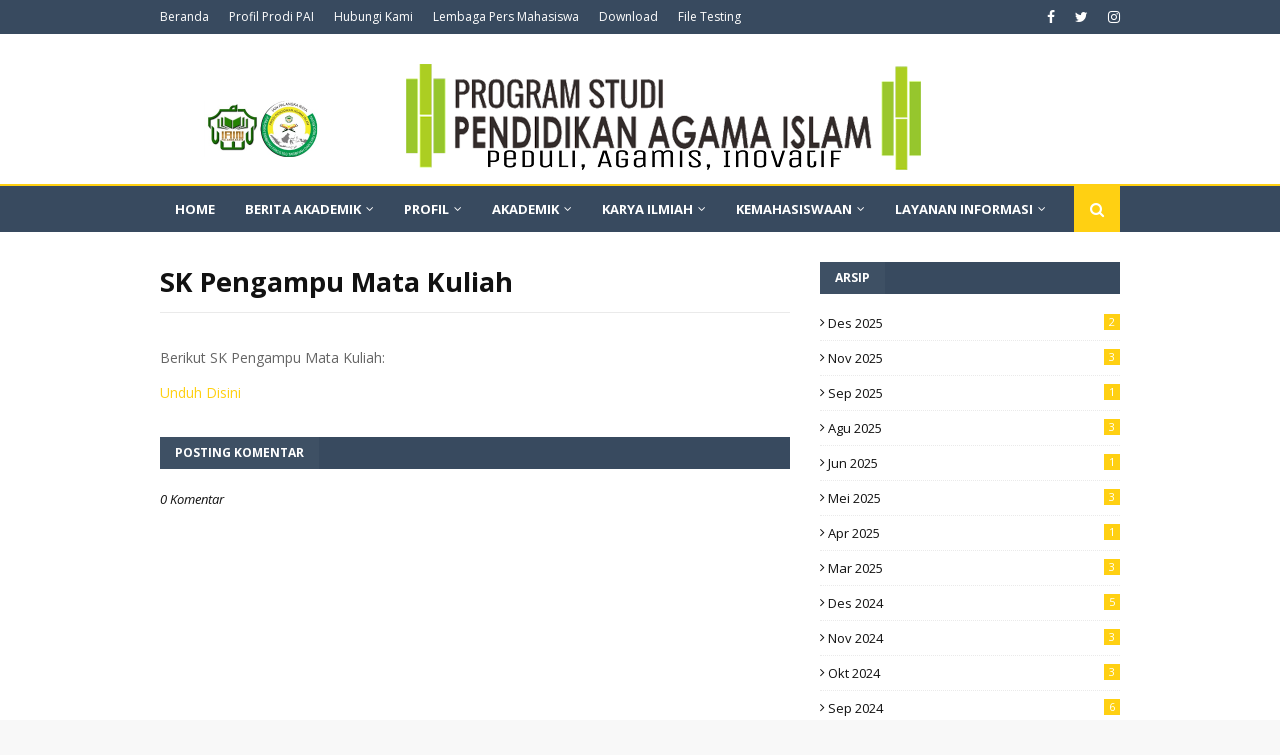

--- FILE ---
content_type: text/html; charset=UTF-8
request_url: http://pai.ftik.iain-palangkaraya.ac.id/b/stats?style=BLACK_TRANSPARENT&timeRange=ALL_TIME&token=APq4FmDStWW7r3QA3ZWxeo-p9b9gVHG1utNQcMAJkBE8V0t8oleABRJB-pEG4UX_hjk_TmMhM6XA6nDAPDYYG5wzx5823F9ckg
body_size: 263
content:
{"total":698836,"sparklineOptions":{"backgroundColor":{"fillOpacity":0.1,"fill":"#000000"},"series":[{"areaOpacity":0.3,"color":"#202020"}]},"sparklineData":[[0,19],[1,100],[2,14],[3,18],[4,28],[5,26],[6,47],[7,17],[8,26],[9,33],[10,28],[11,31],[12,18],[13,22],[14,27],[15,28],[16,29],[17,41],[18,40],[19,34],[20,22],[21,30],[22,21],[23,9],[24,6],[25,19],[26,37],[27,36],[28,14],[29,6]],"nextTickMs":600000}

--- FILE ---
content_type: text/javascript; charset=UTF-8
request_url: http://pai.ftik.iain-palangkaraya.ac.id/feeds/posts/default/-/Akademik?alt=json-in-script&max-results=5&callback=jQuery1124023977764514955036_1769718054598&_=1769718054599
body_size: 10603
content:
// API callback
jQuery1124023977764514955036_1769718054598({"version":"1.0","encoding":"UTF-8","feed":{"xmlns":"http://www.w3.org/2005/Atom","xmlns$openSearch":"http://a9.com/-/spec/opensearchrss/1.0/","xmlns$blogger":"http://schemas.google.com/blogger/2008","xmlns$georss":"http://www.georss.org/georss","xmlns$gd":"http://schemas.google.com/g/2005","xmlns$thr":"http://purl.org/syndication/thread/1.0","id":{"$t":"tag:blogger.com,1999:blog-8493383470575026616"},"updated":{"$t":"2026-01-23T15:36:21.305+07:00"},"category":[{"term":"Kegiatan Mahasiswa"},{"term":"Kemahasiswaan"},{"term":"HMPS"},{"term":"Akademik"},{"term":"FTIK"},{"term":"Prestasi Mahasiswa"},{"term":"Pelatihan"},{"term":"Studi Kelompok"},{"term":"kegiatan sosial"},{"term":"Jurusan Tarbiyah"},{"term":"Akreditasi"},{"term":"Karya Ilmiah"},{"term":"ORMAWA"},{"term":"Pengabdian"},{"term":"Seminar"},{"term":"Layanan Kewirausahaan"},{"term":"Kreativitas Mahasiswa"},{"term":"Lomba"},{"term":"Workshop"},{"term":"Kemahasiswaan."},{"term":"Layanan Promosi"},{"term":"HMJ Tarbiyah"},{"term":"Penelitian"},{"term":"Tilawah"},{"term":"Mahad"},{"term":"GPM"},{"term":"Sarana dan Prasarana"},{"term":"AMI"},{"term":"Pembinaan Anak Panti"},{"term":"Penelitian Dosen"},{"term":"ATL"},{"term":"KPM"},{"term":"Monev"},{"term":"Pendidikan"},{"term":"Perkuliahan"},{"term":"RTM"},{"term":"Lowongan Pekerjaan"},{"term":"Munaqasah"},{"term":"Tracer study"},{"term":"Kajian"},{"term":"Kurikulum"},{"term":"Rapat"},{"term":"Buka Puasa"},{"term":"Evaluasi"},{"term":"Gedung Laboratorium"},{"term":"Gedung Pascasarjana"},{"term":"Gedung Perpustakaan"},{"term":"Isra Mi'raj"},{"term":"RTL"},{"term":"BUAF"},{"term":"FORSIMA"},{"term":"Gedung FTIK"},{"term":"Kalender Akademik"},{"term":"Materi Kuliah"},{"term":"PPEPP"},{"term":"Visi Misi"},{"term":"Alumni"},{"term":"Beasiswa"},{"term":"Fasilitas Kesehatan"},{"term":"Kegiatan Mahasisw"},{"term":"SKP"},{"term":"Sosialisasi"},{"term":"Survei Kepuasan"}],"title":{"type":"text","$t":"Prodi Pendidikan Agama Islam - S1"},"subtitle":{"type":"html","$t":"FTIK-IAIN Palangka Raya, Jl. G. Obos Kompleks Islamic Centre Palangka Raya, Kalimantan Tengah 73111."},"link":[{"rel":"http://schemas.google.com/g/2005#feed","type":"application/atom+xml","href":"http:\/\/pai.ftik.iain-palangkaraya.ac.id\/feeds\/posts\/default"},{"rel":"self","type":"application/atom+xml","href":"http:\/\/www.blogger.com\/feeds\/8493383470575026616\/posts\/default\/-\/Akademik?alt=json-in-script\u0026max-results=5"},{"rel":"alternate","type":"text/html","href":"http:\/\/pai.ftik.iain-palangkaraya.ac.id\/search\/label\/Akademik"},{"rel":"hub","href":"http://pubsubhubbub.appspot.com/"},{"rel":"next","type":"application/atom+xml","href":"http:\/\/www.blogger.com\/feeds\/8493383470575026616\/posts\/default\/-\/Akademik\/-\/Akademik?alt=json-in-script\u0026start-index=6\u0026max-results=5"}],"author":[{"name":{"$t":"PAI FTIK IAIN Palangka Raya"},"uri":{"$t":"http:\/\/www.blogger.com\/profile\/14363935243870495020"},"email":{"$t":"noreply@blogger.com"},"gd$image":{"rel":"http://schemas.google.com/g/2005#thumbnail","width":"16","height":"16","src":"https:\/\/img1.blogblog.com\/img\/b16-rounded.gif"}}],"generator":{"version":"7.00","uri":"http://www.blogger.com","$t":"Blogger"},"openSearch$totalResults":{"$t":"94"},"openSearch$startIndex":{"$t":"1"},"openSearch$itemsPerPage":{"$t":"5"},"entry":[{"id":{"$t":"tag:blogger.com,1999:blog-8493383470575026616.post-473806512318077049"},"published":{"$t":"2025-08-25T10:30:00.003+07:00"},"updated":{"$t":"2025-08-25T15:37:16.340+07:00"},"category":[{"scheme":"http://www.blogger.com/atom/ns#","term":"Akademik"},{"scheme":"http://www.blogger.com/atom/ns#","term":"FTIK"},{"scheme":"http://www.blogger.com/atom/ns#","term":"HMPS"},{"scheme":"http://www.blogger.com/atom/ns#","term":"Karya Ilmiah"},{"scheme":"http://www.blogger.com/atom/ns#","term":"Kegiatan Mahasiswa"},{"scheme":"http://www.blogger.com/atom/ns#","term":"Kemahasiswaan"},{"scheme":"http://www.blogger.com/atom/ns#","term":"Pelatihan"}],"title":{"type":"text","$t":"HMPS PAI ADAKAN PELATIHAN PENULISAN MAKALAH UNTUK MAHASISWA 2025"},"content":{"type":"html","$t":"\u003Cp\u003E\u003Cbr \/\u003E\u003C\/p\u003E\u003Cdiv class=\"separator\" style=\"clear: both; text-align: center;\"\u003E\u003Ca href=\"https:\/\/blogger.googleusercontent.com\/img\/a\/AVvXsEiVCNU9Z13NXnJMZmTXBL5e0pVsAwNMEu-0INoZNulKCxTk2E2i_04WMzVsLFOsPr8zHK8O04m1oPqWFAHRmsVGGg8pibLv44vrOjfs7sH1rDK3mf0c-5nBVmJ6qv0_gstUThn6UxbMC0eZCu2XRIcmnIE6MZBmDjXDfr0eUN4jOzGddprMMp81jrkpNYk\" style=\"margin-left: 1em; margin-right: 1em;\"\u003E\u003Cimg alt=\"\" data-original-height=\"496\" data-original-width=\"661\" height=\"240\" src=\"https:\/\/blogger.googleusercontent.com\/img\/a\/AVvXsEiVCNU9Z13NXnJMZmTXBL5e0pVsAwNMEu-0INoZNulKCxTk2E2i_04WMzVsLFOsPr8zHK8O04m1oPqWFAHRmsVGGg8pibLv44vrOjfs7sH1rDK3mf0c-5nBVmJ6qv0_gstUThn6UxbMC0eZCu2XRIcmnIE6MZBmDjXDfr0eUN4jOzGddprMMp81jrkpNYk\" width=\"320\" \/\u003E\u003C\/a\u003E\u003C\/div\u003E\u003Cp\u003E\u003C\/p\u003E\u003Cp class=\"MsoNormal\" style=\"text-align: justify;\"\u003E\u003Cspan style=\"font-family: \u0026quot;Times New Roman\u0026quot;, serif; font-size: 12pt; line-height: 107%;\"\u003EPalangka Raya, 23–24 Agustus 2025 — Himpunan Mahasiswa Program Studi\nPendidikan Agama Islam (HMPS PAI) melalui Biro Pengembangan Sumber Daya\nMahasiswa (PSDM) mengadakan kegiatan Pelatihan Penulisan Makalah. Kegiatan ini\nmerupakan salah satu program kerja HMPS PAI. Pelatihan dilaksanakan di Lab Komputer\ndan Kelas Gedung FTIK UIN Palangka Raya, dengan peserta mahasiswa baru Prodi\nPAI angkatan 2025.\u003Co:p\u003E\u003C\/o:p\u003E\u003C\/span\u003E\u003C\/p\u003E\u003Cdiv class=\"separator\" style=\"clear: both; text-align: center;\"\u003E\n\n\u003Cp class=\"MsoNormal\" style=\"text-align: justify;\"\u003E\u003Cspan style=\"font-family: \u0026quot;Times New Roman\u0026quot;, serif; font-size: 12pt; line-height: 107%;\"\u003EPelatihan berlangsung selama dua hari berturut-turut dengan tujuan\nmembekali mahasiswa baru keterampilan dalam menyusun makalah ilmiah yang baik\ndan benar. Para peserta mendapatkan materi mengenai teknik penulisan akademik,\netika ilmiah, hingga cara menghindari plagiarisme.\u003Co:p\u003E\u003C\/o:p\u003E\u003C\/span\u003E\u003C\/p\u003E\n\n\u003Cp class=\"MsoNormal\" style=\"text-align: justify;\"\u003E\u003Cspan style=\"font-family: \u0026quot;Times New Roman\u0026quot;, serif; font-size: 12pt; line-height: 107%;\"\u003EKetua panitia kegiatan, Nabila Dewi Yulianti, yang juga mahasiswa PAI\nangkatan 2023 sekaligus anggota Biro PSDM HMPS PAI 2025, menyampaikan\nharapannya terhadap hasil pelatihan ini. “Setelah pelatihan ini selesai, kami\nberharap para peserta mampu menyusun makalah ilmiah dengan lebih baik dan\npercaya diri tanpa adanya plagiarisme. Mereka juga diharapkan mampu berpikir\nsecara analitis dan logis saat menyusun argumen dalam tulisan. Semoga ilmu yang\ndidapat bisa membantu mereka meraih prestasi, baik dalam tugas kuliah maupun\nkompetisi ilmiah di masa depan. Kami sangat berharap kegiatan ini menjadi awal\nyang baik bagi mereka untuk memulai perjalanan akademik yang sukses di UIN\nPalangka Raya.”\u003Co:p\u003E\u003C\/o:p\u003E\u003C\/span\u003E\u003C\/p\u003E\n\n\u003Cp class=\"MsoNormal\" style=\"text-align: justify;\"\u003E\u003Cspan style=\"font-family: \u0026quot;Times New Roman\u0026quot;, serif; font-size: 12pt; line-height: 107%;\"\u003ESenada dengan itu, Ketua Umum HMPS PAI 2025, Mahsa Ramadhan Pratama,\nmenegaskan pentingnya pelatihan bagi mahasiswa baru. “Menurut saya, pelatihan\nmakalah sangat penting sekali, karena sebelum berkuliah mahasiswa harus tahu\ncara mengembangkan makalah yang baik dan benar. Hal ini juga sejalan dengan\ntujuan saya sebagai ketua umum, yaitu meningkatkan potensi dan keterampilan\nmahasiswa dalam bidang akademik,” tuturnya.\u003Co:p\u003E\u003C\/o:p\u003E\u003C\/span\u003E\u003C\/p\u003E\n\n\u003Cp class=\"MsoNormal\" style=\"text-align: justify;\"\u003E\u003Cspan style=\"font-family: \u0026quot;Times New Roman\u0026quot;, serif; font-size: 12pt; line-height: 107%;\"\u003EDengan adanya kegiatan ini, HMPS PAI berharap mahasiswa baru dapat lebih\nsiap menghadapi tuntutan akademik selama perkuliahan, sekaligus menumbuhkan\nbudaya menulis yang sehat dan berkualitas di lingkungan kampus.\u003Co:p\u003E\u003C\/o:p\u003E\u003C\/span\u003E\u003C\/p\u003E\u003C\/div\u003E\u003Cp\u003E\u003C\/p\u003E\u003Cdiv class=\"separator\" style=\"clear: both; text-align: center;\"\u003E\u003Ca href=\"https:\/\/blogger.googleusercontent.com\/img\/a\/AVvXsEg9ai-OhZ-Lr8Tx1aX612BTdvZEzZgmEEYvsnkPS2vF-O0tsFV6p_x_h7l6x56oL9IubgVFynwwfk8UjcTl3GHuVck4gumqxIbk0kgk3ulx0qRPx6DOGWTAW5FOxEpXAewhW4jhfLZO-IDNZv8nofWNPXbW7JqLqmYHzy0fLB6hz52UAu4wvlqJFBjyqfQ\" style=\"clear: left; float: left; margin-bottom: 1em; margin-right: 1em;\"\u003E\u003Cimg alt=\"\" data-original-height=\"385\" data-original-width=\"514\" height=\"166\" src=\"https:\/\/blogger.googleusercontent.com\/img\/a\/AVvXsEg9ai-OhZ-Lr8Tx1aX612BTdvZEzZgmEEYvsnkPS2vF-O0tsFV6p_x_h7l6x56oL9IubgVFynwwfk8UjcTl3GHuVck4gumqxIbk0kgk3ulx0qRPx6DOGWTAW5FOxEpXAewhW4jhfLZO-IDNZv8nofWNPXbW7JqLqmYHzy0fLB6hz52UAu4wvlqJFBjyqfQ=w221-h166\" width=\"221\" \/\u003E\u003C\/a\u003E\u003Ca href=\"https:\/\/blogger.googleusercontent.com\/img\/a\/AVvXsEhJoYqFJPttTsiYED7WYdIsdU1sYzYV7Xd8tY6cJ0nRVn-CMxjVjHX_2dsWyaWp-Kuwe6P6CrIVyTis42qK2KErBtvIQ3WyjIiHQQQFJRB5rJsDoHpDN1FGWqxREFNlYbQKa1T5H64qDd0xo3HZDU-eo0YSekVdq3CEv7vYUEbQz5el3CLYFQY3slLMWH4\" style=\"margin-left: 1em; margin-right: 1em;\"\u003E\u003Cimg alt=\"\" data-original-height=\"390\" data-original-width=\"520\" height=\"167\" src=\"https:\/\/blogger.googleusercontent.com\/img\/a\/AVvXsEhJoYqFJPttTsiYED7WYdIsdU1sYzYV7Xd8tY6cJ0nRVn-CMxjVjHX_2dsWyaWp-Kuwe6P6CrIVyTis42qK2KErBtvIQ3WyjIiHQQQFJRB5rJsDoHpDN1FGWqxREFNlYbQKa1T5H64qDd0xo3HZDU-eo0YSekVdq3CEv7vYUEbQz5el3CLYFQY3slLMWH4=w223-h167\" width=\"223\" \/\u003E\u003C\/a\u003E\u003C\/div\u003E\u003Cp\u003E\u003C\/p\u003E"},"link":[{"rel":"replies","type":"application/atom+xml","href":"http:\/\/pai.ftik.iain-palangkaraya.ac.id\/feeds\/473806512318077049\/comments\/default","title":"Posting Komentar"},{"rel":"replies","type":"text/html","href":"http:\/\/pai.ftik.iain-palangkaraya.ac.id\/2025\/08\/hmps-pai-adakan-pelatihan-penulisan.html#comment-form","title":"0 Komentar"},{"rel":"edit","type":"application/atom+xml","href":"http:\/\/www.blogger.com\/feeds\/8493383470575026616\/posts\/default\/473806512318077049"},{"rel":"self","type":"application/atom+xml","href":"http:\/\/www.blogger.com\/feeds\/8493383470575026616\/posts\/default\/473806512318077049"},{"rel":"alternate","type":"text/html","href":"http:\/\/pai.ftik.iain-palangkaraya.ac.id\/2025\/08\/hmps-pai-adakan-pelatihan-penulisan.html","title":"HMPS PAI ADAKAN PELATIHAN PENULISAN MAKALAH UNTUK MAHASISWA 2025"}],"author":[{"name":{"$t":"PAI FTIK IAIN Palangka Raya"},"uri":{"$t":"http:\/\/www.blogger.com\/profile\/14363935243870495020"},"email":{"$t":"noreply@blogger.com"},"gd$image":{"rel":"http://schemas.google.com/g/2005#thumbnail","width":"16","height":"16","src":"https:\/\/img1.blogblog.com\/img\/b16-rounded.gif"}}],"media$thumbnail":{"xmlns$media":"http://search.yahoo.com/mrss/","url":"https:\/\/blogger.googleusercontent.com\/img\/a\/AVvXsEiVCNU9Z13NXnJMZmTXBL5e0pVsAwNMEu-0INoZNulKCxTk2E2i_04WMzVsLFOsPr8zHK8O04m1oPqWFAHRmsVGGg8pibLv44vrOjfs7sH1rDK3mf0c-5nBVmJ6qv0_gstUThn6UxbMC0eZCu2XRIcmnIE6MZBmDjXDfr0eUN4jOzGddprMMp81jrkpNYk=s72-c","height":"72","width":"72"},"thr$total":{"$t":"0"}},{"id":{"$t":"tag:blogger.com,1999:blog-8493383470575026616.post-2526846083338221358"},"published":{"$t":"2025-08-20T10:00:00.005+07:00"},"updated":{"$t":"2025-08-20T14:37:10.486+07:00"},"category":[{"scheme":"http://www.blogger.com/atom/ns#","term":"Akademik"},{"scheme":"http://www.blogger.com/atom/ns#","term":"FTIK"},{"scheme":"http://www.blogger.com/atom/ns#","term":"Kegiatan Mahasiswa"},{"scheme":"http://www.blogger.com/atom/ns#","term":"Kemahasiswaan"}],"title":{"type":"text","$t":"HMPS PAI GELAR SIMARA 2025 "},"content":{"type":"html","$t":"\u003Cp\u003E\u003C\/p\u003E\u003Cdiv class=\"separator\" style=\"clear: both; text-align: center;\"\u003E\u003Ca href=\"https:\/\/blogger.googleusercontent.com\/img\/a\/AVvXsEg-ngh1LT_7HMhRskmAggs3ptRVTyzwv1idRhhjYq1woTLZ_6CJJNnG4SVjDPKw3eHY9jj-Wf0DVet1lpzA6cyxW_nK0xIPAyTi9lKqlJn8atGbnRvdfQ_XFGuRXw5DKEaICeCUZsEOOqYZtq5eBrLr0xtxZau0IFGk7AAhJmJt4fIbx8UL9UInZS0tuuQ\" style=\"margin-left: 1em; margin-right: 1em;\"\u003E\u003Cimg alt=\"\" data-original-height=\"423\" data-original-width=\"564\" height=\"240\" src=\"https:\/\/blogger.googleusercontent.com\/img\/a\/AVvXsEg-ngh1LT_7HMhRskmAggs3ptRVTyzwv1idRhhjYq1woTLZ_6CJJNnG4SVjDPKw3eHY9jj-Wf0DVet1lpzA6cyxW_nK0xIPAyTi9lKqlJn8atGbnRvdfQ_XFGuRXw5DKEaICeCUZsEOOqYZtq5eBrLr0xtxZau0IFGk7AAhJmJt4fIbx8UL9UInZS0tuuQ\" width=\"320\" \/\u003E\u003C\/a\u003E\u003C\/div\u003E\u003Cp\u003E\u003C\/p\u003E\u003Cp class=\"MsoNormal\" style=\"text-align: justify;\"\u003E\u003Cspan style=\"font-family: \u0026quot;Times New Roman\u0026quot;, serif; font-size: 12pt; line-height: 107%;\"\u003EPalangka Raya, 19 Agustus 2025 — Himpunan Mahasiswa Program Studi\nPendidikan Agama Islam (HMPS PAI) mengadakan kegiatan rutin tahunan setiap masa\nkepengurusan berupa perkenalan dan temu sapa antara pengurus dengan mahasiswa\nbaru. Pada tahun ini, HMPS PAI sukses menggelar SIMARA (Silaturahmi Mahasiswa\nBaru dan Ramah Tamah) yang bertempat di Selasar Gedung Bundar UIN Palangka\nRaya, dengan diikuti oleh mahasiswa baru PAI angkatan 2025.\u003Co:p\u003E\u003C\/o:p\u003E\u003C\/span\u003E\u003C\/p\u003E\u003Cdiv class=\"separator\" style=\"clear: both; text-align: center;\"\u003E\n\n\u003Cp class=\"MsoNormal\" style=\"text-align: justify;\"\u003E\u003Cspan style=\"font-family: \u0026quot;Times New Roman\u0026quot;, serif; font-size: 12pt; line-height: 107%;\"\u003EAcara diawali dengan pembukaan, lalu dilanjutkan dengan perkenalan dari\nlima biro HMPS PAI, yaitu Kominfo, PSDM, Humas, Minat dan Bakat, serta Danus.\nMasing-masing koordinator biro memperkenalkan diri bersama anggotanya sekaligus\nmemaparkan program kerja. Setelah itu, suasana semakin meriah dengan penampilan\nAl-Fajar Voice, disambung materi dari Ketua Program Studi PAI, bapak Sapuadi,\nM.Pd, yang juga membuka sesi tanya jawab. Dalam penyampaiannya, beliau berharap\n“mahasiswa baru dapat lebih memahami karakter setiap dosen demi kelancaran\nproses perkuliahan.”\u003Co:p\u003E\u003C\/o:p\u003E\u003C\/span\u003E\u003C\/p\u003E\u003Cp class=\"MsoNormal\" style=\"text-align: justify;\"\u003E\u003Cspan style=\"font-family: \u0026quot;Times New Roman\u0026quot;, serif; font-size: 12pt; line-height: 107%;\"\u003E\u003C\/span\u003E\u003C\/p\u003E\u003Cdiv class=\"separator\" style=\"clear: both; text-align: center;\"\u003E\u003Ca href=\"https:\/\/blogger.googleusercontent.com\/img\/a\/AVvXsEhLTkbereC4EiPPN0ccQBcNSXKUxHETK42P6daxXj4KX1i7t0jKhqs9vXE20yRoXhOll_iRRDQW7PLoDHobY0EGQr416ACkcJySRD1WDtmqxPJl8NnhdRhWi621p-NX2D4bPzDR0zaEHxIk-qQ-SoknJlHaF_Br23tyO6M-X9Pk-JsHQG9O8TQltKbII-c\" style=\"margin-left: 1em; margin-right: 1em;\"\u003E\u003Cimg alt=\"\" data-original-height=\"363\" data-original-width=\"450\" height=\"181\" src=\"https:\/\/blogger.googleusercontent.com\/img\/a\/AVvXsEhLTkbereC4EiPPN0ccQBcNSXKUxHETK42P6daxXj4KX1i7t0jKhqs9vXE20yRoXhOll_iRRDQW7PLoDHobY0EGQr416ACkcJySRD1WDtmqxPJl8NnhdRhWi621p-NX2D4bPzDR0zaEHxIk-qQ-SoknJlHaF_Br23tyO6M-X9Pk-JsHQG9O8TQltKbII-c=w225-h181\" width=\"225\" \/\u003E\u003C\/a\u003E\u003C\/div\u003E\u003Cbr \/\u003E\u003Cdiv style=\"text-align: justify;\"\u003E\u003Cspan style=\"font-size: 12pt;\"\u003EKoordinator penyelenggara, Adrian Sondak, menuturkan bahwa “acara SIMARA\ndiharapkan dapat terus berjalan lebih baik di tahun-tahun berikutnya dengan\npersiapan yang lebih matang, sekaligus mampu menarik perhatian mahasiswa baru\nuntuk lebih mengenal organisasi, khususnya HMPS PAI.”\u003C\/span\u003E\u003C\/div\u003E\u003Cp\u003E\u003C\/p\u003E\n\n\u003Cp class=\"MsoNormal\" style=\"text-align: justify;\"\u003E\u003Cspan style=\"font-family: \u0026quot;Times New Roman\u0026quot;, serif; font-size: 12pt; line-height: 107%;\"\u003ESementara itu, salah satu mahasiswa baru, Aisna Bunga Qomariah dari kelas B\nangkatan 2025, turut membagikan kesannya. Ia menyampaikan, “Menurut saya, yang\nmenarik dari acara hari ini yaitu banyak sekali materi dan ilmu baru yang saya\ndapatkan, sekaligus menambah teman baru. Ilmu yang diperoleh juga bermanfaat\nuntuk kehidupan sehari-hari, terutama terkait prestasi. Acara ini juga sangat menyenangkan\ndan seru.”\u003Co:p\u003E\u003C\/o:p\u003E\u003C\/span\u003E\u003C\/p\u003E\n\n\u003Cp class=\"MsoNormal\" style=\"text-align: justify;\"\u003E\u003Cspan style=\"font-family: \u0026quot;Times New Roman\u0026quot;, serif; font-size: 12pt; line-height: 107%;\"\u003EAisna menambahkan bahwa ia memiliki minat untuk ikut bergabung dalam\nkegiatan HMPS, khususnya di bidang minat dan bakat. Ia pun berharap acara\nSIMARA dapat terus dikembangkan. “Pesan saya, semoga tahun depan acara ini bisa\nlebih baik lagi. Untuk kakak-kakak HMPS, semangat terus, semoga tahun depan\nacaranya bisa lebih meriah lagi,” ujarnya. Acara kemudian ditutup dengan sesi\nfoto bersama dan sayonara yang berlangsung penuh keakraban.\u003Co:p\u003E\u003C\/o:p\u003E\u003C\/span\u003E\u003C\/p\u003E\u003Cp class=\"MsoNormal\" style=\"text-align: justify;\"\u003E\u003Cspan style=\"font-family: \u0026quot;Times New Roman\u0026quot;, serif; font-size: 12pt; line-height: 107%;\"\u003E\u003C\/span\u003E\u003C\/p\u003E\u003Cdiv class=\"separator\" style=\"clear: both; text-align: center;\"\u003E\u003Ca href=\"https:\/\/blogger.googleusercontent.com\/img\/a\/AVvXsEg76i4Ze2h3L0W1n4fRjthfLkArBBD3GD0ASWJKPC9NbgmWmhW75NZMRTnXuRzDqq6UP0B6Xz7XvxuvY6ygE7HO1agj4810e81d28cIE48YBTW9Ert4o0Y_93lAKoURaQv5rluo3NvtZlN2J0QL9uY9sa5ZqCyIuujOzVJXwZIAjq-HBDAnyIQm4P9uZ4o\" style=\"margin-left: 1em; margin-right: 1em;\"\u003E\u003Cimg alt=\"\" data-original-height=\"319\" data-original-width=\"520\" height=\"196\" src=\"https:\/\/blogger.googleusercontent.com\/img\/a\/AVvXsEg76i4Ze2h3L0W1n4fRjthfLkArBBD3GD0ASWJKPC9NbgmWmhW75NZMRTnXuRzDqq6UP0B6Xz7XvxuvY6ygE7HO1agj4810e81d28cIE48YBTW9Ert4o0Y_93lAKoURaQv5rluo3NvtZlN2J0QL9uY9sa5ZqCyIuujOzVJXwZIAjq-HBDAnyIQm4P9uZ4o\" width=\"320\" \/\u003E\u003C\/a\u003E\u003C\/div\u003E\u003Cdiv class=\"separator\" style=\"clear: both; text-align: center;\"\u003E\u003Cdiv class=\"separator\" style=\"clear: both; text-align: center;\"\u003E\u003Ca href=\"https:\/\/blogger.googleusercontent.com\/img\/a\/AVvXsEgsfoHjhcTFgeiSAf94R2WWUKlbDXUDtiVx33gynjootNdcDwy-2EBgvz4wQDWTFAoZgHSLKSJCPCMcS9d_vvFDXtb4zbVN1uxoJ0hc8vB_DjJgRC3559BdH9F2UtLU3kDrRrC4aTf6IQAuTQ1woRSo_MCrn06u1LlSDlxArwljlAoD-4hcOB6clUrA6-c\" style=\"margin-left: 1em; margin-right: 1em;\"\u003E\u003Cimg alt=\"\" data-original-height=\"228\" data-original-width=\"632\" height=\"115\" src=\"https:\/\/blogger.googleusercontent.com\/img\/a\/AVvXsEgsfoHjhcTFgeiSAf94R2WWUKlbDXUDtiVx33gynjootNdcDwy-2EBgvz4wQDWTFAoZgHSLKSJCPCMcS9d_vvFDXtb4zbVN1uxoJ0hc8vB_DjJgRC3559BdH9F2UtLU3kDrRrC4aTf6IQAuTQ1woRSo_MCrn06u1LlSDlxArwljlAoD-4hcOB6clUrA6-c\" width=\"320\" \/\u003E\u003C\/a\u003E\u003C\/div\u003E\u003Cbr \/\u003E\u003Cbr \/\u003E\u003C\/div\u003E\u003Cbr \/\u003E\u003Cbr \/\u003E\u003Cp\u003E\u003C\/p\u003E\n\n\u003Cp class=\"MsoNormal\" style=\"text-align: justify;\"\u003E\u003Cspan style=\"font-family: \u0026quot;Times New Roman\u0026quot;, serif; font-size: 12pt; line-height: 107%;\"\u003E\u003Cv:shape id=\"Picture_x0020_5\" o:spid=\"_x0000_i1026\" style=\"height: 153.5pt; mso-wrap-style: square; visibility: visible; width: 250pt;\" type=\"#_x0000_t75\"\u003E\n \u003Cv:imagedata cropbottom=\"5751f\" cropleft=\"10976f\" cropright=\"5793f\" croptop=\"37344f\" o:title=\"\" src=\"file:\/\/\/C:\/Users\/Asus\/AppData\/Local\/Temp\/msohtmlclip1\/01\/clip_image002.jpg\"\u003E\n\u003C\/v:imagedata\u003E\u003C\/v:shape\u003E\u003C\/span\u003E\u003Cspan style=\"font-family: \u0026quot;Times New Roman\u0026quot;, serif; font-size: 12pt; line-height: 107%;\"\u003E\u003Co:p\u003E\u003C\/o:p\u003E\u003C\/span\u003E\u003C\/p\u003E\n\n\u003Cp class=\"MsoNormal\" style=\"text-align: justify;\"\u003E\u003Cspan style=\"font-family: \u0026quot;Times New Roman\u0026quot;, serif; font-size: 12pt; line-height: 107%;\"\u003E\u003Cv:shape id=\"Picture_x0020_8\" o:spid=\"_x0000_i1025\" style=\"height: 109.5pt; mso-wrap-style: square; visibility: visible; width: 303.5pt;\" type=\"#_x0000_t75\"\u003E\n \u003Cv:imagedata croptop=\"33952f\" o:title=\"\" src=\"file:\/\/\/C:\/Users\/Asus\/AppData\/Local\/Temp\/msohtmlclip1\/01\/clip_image003.jpg\"\u003E\n\u003C\/v:imagedata\u003E\u003C\/v:shape\u003E\u003C\/span\u003E\u003Cspan style=\"font-family: \u0026quot;Times New Roman\u0026quot;, serif; font-size: 12pt; line-height: 107%;\"\u003E\u003Co:p\u003E\u003C\/o:p\u003E\u003C\/span\u003E\u003C\/p\u003E\u003C\/div\u003E\u003Cp\u003E\u003Cbr \/\u003E\u003C\/p\u003E"},"link":[{"rel":"replies","type":"application/atom+xml","href":"http:\/\/pai.ftik.iain-palangkaraya.ac.id\/feeds\/2526846083338221358\/comments\/default","title":"Posting Komentar"},{"rel":"replies","type":"text/html","href":"http:\/\/pai.ftik.iain-palangkaraya.ac.id\/2025\/08\/hmps-pai-gelar-simara-2025.html#comment-form","title":"1 Komentar"},{"rel":"edit","type":"application/atom+xml","href":"http:\/\/www.blogger.com\/feeds\/8493383470575026616\/posts\/default\/2526846083338221358"},{"rel":"self","type":"application/atom+xml","href":"http:\/\/www.blogger.com\/feeds\/8493383470575026616\/posts\/default\/2526846083338221358"},{"rel":"alternate","type":"text/html","href":"http:\/\/pai.ftik.iain-palangkaraya.ac.id\/2025\/08\/hmps-pai-gelar-simara-2025.html","title":"HMPS PAI GELAR SIMARA 2025 "}],"author":[{"name":{"$t":"PAI FTIK IAIN Palangka Raya"},"uri":{"$t":"http:\/\/www.blogger.com\/profile\/14363935243870495020"},"email":{"$t":"noreply@blogger.com"},"gd$image":{"rel":"http://schemas.google.com/g/2005#thumbnail","width":"16","height":"16","src":"https:\/\/img1.blogblog.com\/img\/b16-rounded.gif"}}],"media$thumbnail":{"xmlns$media":"http://search.yahoo.com/mrss/","url":"https:\/\/blogger.googleusercontent.com\/img\/a\/AVvXsEg-ngh1LT_7HMhRskmAggs3ptRVTyzwv1idRhhjYq1woTLZ_6CJJNnG4SVjDPKw3eHY9jj-Wf0DVet1lpzA6cyxW_nK0xIPAyTi9lKqlJn8atGbnRvdfQ_XFGuRXw5DKEaICeCUZsEOOqYZtq5eBrLr0xtxZau0IFGk7AAhJmJt4fIbx8UL9UInZS0tuuQ=s72-c","height":"72","width":"72"},"thr$total":{"$t":"1"}},{"id":{"$t":"tag:blogger.com,1999:blog-8493383470575026616.post-2839055126470684034"},"published":{"$t":"2024-10-22T13:08:00.003+07:00"},"updated":{"$t":"2024-10-25T11:14:42.784+07:00"},"category":[{"scheme":"http://www.blogger.com/atom/ns#","term":"Akademik"},{"scheme":"http://www.blogger.com/atom/ns#","term":"kegiatan sosial"},{"scheme":"http://www.blogger.com/atom/ns#","term":"Pendidikan"}],"title":{"type":"text","$t":"Semarak Hari Santri"},"content":{"type":"html","$t":"\u003Cp style=\"text-align: center;\"\u003E\u0026nbsp;\u003C\/p\u003E\u003Cdiv class=\"separator\" style=\"clear: both; text-align: center;\"\u003E\u003Ca href=\"https:\/\/blogger.googleusercontent.com\/img\/a\/AVvXsEihQtEOgyEJ2T7bnOiHvc6i3NfLXpoY9TU50LXBKfPmpoGQR_aT7YNNT-vZoPYeiunAyVDMd8RKD5v9pdluiOQYR35x6wezG10eNTABBCA1s0XYef4XQEQ0ydkDpAbSMT9Nv9ck6-7M-2ECCx20DugW3TwPQ1z4QlKzhmas7e9pTBFbPolt2u6KJiT0pok\" style=\"margin-left: 1em; margin-right: 1em;\"\u003E\u003Cimg alt=\"\" data-original-height=\"372\" data-original-width=\"652\" height=\"183\" src=\"https:\/\/blogger.googleusercontent.com\/img\/a\/AVvXsEihQtEOgyEJ2T7bnOiHvc6i3NfLXpoY9TU50LXBKfPmpoGQR_aT7YNNT-vZoPYeiunAyVDMd8RKD5v9pdluiOQYR35x6wezG10eNTABBCA1s0XYef4XQEQ0ydkDpAbSMT9Nv9ck6-7M-2ECCx20DugW3TwPQ1z4QlKzhmas7e9pTBFbPolt2u6KJiT0pok\" width=\"320\" \/\u003E\u003C\/a\u003E\u003C\/div\u003E\u003Cbr \/\u003E\u003Cp\u003E\u003C\/p\u003E\u003Cp style=\"text-align: justify;\"\u003E\u003C\/p\u003E\u003Cp class=\"MsoNormal\" style=\"text-align: justify;\"\u003E\u003Cspan lang=\"EN-US\"\u003E22 Oktober 2024, Institut Agama Islam\nNegeri (IAIN) Palangka Raya menggelar serangkaian acara untuk memperingati Hari\nSantri Nasional di lapangan utama kampus IAIN Palangka Raya. Peringatan ini\nbertujuan sebagai bentuk penghormatan kepada para santri yang telah berjuang\nuntuk kemerdekaan dan penguatan nilai-nilai keagamaan. \u003Co:p\u003E\u003C\/o:p\u003E\u003C\/span\u003E\u003C\/p\u003E\u003Cp class=\"MsoNormal\" style=\"text-align: center;\"\u003E\u003C\/p\u003E\u003Cdiv class=\"separator\" style=\"clear: both; text-align: center;\"\u003E\u003Ca href=\"https:\/\/blogger.googleusercontent.com\/img\/a\/AVvXsEjtXQgKLoSULTVbAVTLia7IxWixiKOKNioQzom4IgDTOlmdJrB6oy3uq8GnrM6jEuoasdzSCFICDpuL45W5ibKSyPXk5pzeJ2oeScS4Umr2bJRVcMEcB57QLtopixzgRDlycTXTZw6Frx3du2e1WZloP9pJdx_CBkNC2FGPRLwBs4Xnn1eirnPTKcbZiz4\" style=\"margin-left: 1em; margin-right: 1em;\"\u003E\u003Cimg alt=\"\" data-original-height=\"372\" data-original-width=\"659\" height=\"181\" src=\"https:\/\/blogger.googleusercontent.com\/img\/a\/AVvXsEjtXQgKLoSULTVbAVTLia7IxWixiKOKNioQzom4IgDTOlmdJrB6oy3uq8GnrM6jEuoasdzSCFICDpuL45W5ibKSyPXk5pzeJ2oeScS4Umr2bJRVcMEcB57QLtopixzgRDlycTXTZw6Frx3du2e1WZloP9pJdx_CBkNC2FGPRLwBs4Xnn1eirnPTKcbZiz4\" width=\"320\" \/\u003E\u003C\/a\u003E\u003C\/div\u003E\u003Cdiv class=\"separator\" style=\"clear: both; text-align: center;\"\u003E\u003Cbr \/\u003E\u003C\/div\u003E\u003Cdiv class=\"separator\" style=\"clear: both; text-align: justify;\"\u003E\u003Cp class=\"MsoNormal\" style=\"text-indent: 0cm;\"\u003E\u003Cspan lang=\"EN-US\"\u003EAcara dimulai\ndengan upacara bendera yang dipimpin oleh Rektor IAIN Palangka Raya Prof. Dr.\nH. Ahmad Dakhoir, S.H.I, M.H I. Upacara ini dihadiri oleh seluruh civitas\nakademika IAIN Palangka Raya serta para santri dari berbagai pondok pesantren\ndi sekitar Palangka Raya. \u003Co:p\u003E\u003C\/o:p\u003E\u003C\/span\u003E\u003C\/p\u003E\n\n\u003Cp class=\"MsoNormal\" style=\"text-indent: 0cm;\"\u003E\u003Cspan lang=\"EN-US\"\u003ERibuan santri\nmengenakan pakaian serba putih dimana simbol kesucian dan semangat juang,\nberkumpul untuk menunjukkan solidaritas dan kebersamaan dalam memperingati hari\nbersejarah ini. Dengan tema \"Menyambung Juang, Merengkuh Masa Depan\",\nupacara ini berjalan dengan penuh semangat dan khidmat.\u003Co:p\u003E\u003C\/o:p\u003E\u003C\/span\u003E\u003C\/p\u003E\u003Cdiv class=\"separator\" style=\"clear: both; text-align: center;\"\u003E\u003Ca href=\"https:\/\/blogger.googleusercontent.com\/img\/b\/R29vZ2xl\/AVvXsEgYQYIdsNjrn9efVbQUmtD1tX5MpQuBQ5PX0b0zxtlEwx0Y9g9QhBbcTvbtAuRyfSN-RSWXIb4eszXXtukw_YO242Hz6yJ6qZNB3bKNJZGwawSKyktWIGSlItnSdD82x6IISO9emiG9ncCGQnJJsP4bVGxRqQX5ieYnG2Ny1NbnHrnmpCZ8cT-XDet7Kfg\/s1280\/WhatsApp%20Image%202024-10-25%20at%2010.14.55.jpeg\" style=\"margin-left: 1em; margin-right: 1em;\"\u003E\u003Cimg border=\"0\" data-original-height=\"1280\" data-original-width=\"1280\" height=\"320\" src=\"https:\/\/blogger.googleusercontent.com\/img\/b\/R29vZ2xl\/AVvXsEgYQYIdsNjrn9efVbQUmtD1tX5MpQuBQ5PX0b0zxtlEwx0Y9g9QhBbcTvbtAuRyfSN-RSWXIb4eszXXtukw_YO242Hz6yJ6qZNB3bKNJZGwawSKyktWIGSlItnSdD82x6IISO9emiG9ncCGQnJJsP4bVGxRqQX5ieYnG2Ny1NbnHrnmpCZ8cT-XDet7Kfg\/s320\/WhatsApp%20Image%202024-10-25%20at%2010.14.55.jpeg\" width=\"320\" \/\u003E\u003C\/a\u003E\u003C\/div\u003E\u003Cdiv class=\"separator\" style=\"clear: both; text-align: center;\"\u003E\u003Cbr \/\u003E\u003C\/div\u003E\u003C\/div\u003E\u003Cp\u003E\u003C\/p\u003E\u003Cp class=\"MsoNormal\" style=\"text-align: justify; text-indent: 0cm;\"\u003E\u003Cspan lang=\"EN-US\"\u003ESetelah upacara,\nkegiatan dilanjutkan dengan penampilan hadrah dari mahasiswa LSBM serta\npenampilan silat mahasiswa dari UKK PSHT IAIN Palangka Raya. Kegiatan ini\ndiharapkan dapat mempererat silaturahmi antara mahasiswa dan santri dari\nberbagai pesantren di sekitar Palangka Raya.\u003Co:p\u003E\u003C\/o:p\u003E\u003C\/span\u003E\u003C\/p\u003E\u003Cp\u003E\u003C\/p\u003E\u003Cdiv class=\"separator\" style=\"clear: both; text-align: justify;\"\u003E\u003Cdiv class=\"separator\" style=\"clear: both;\"\u003E\n\n\u003Cp class=\"MsoNormal\" style=\"text-indent: 0cm;\"\u003E\u003Cspan lang=\"EN-US\"\u003EPeringatan Hari\nSantri Nasional di IAIN Palangka Raya diakhiri dengan doa bersama, sebagai\nbentuk syukur atas perjuangan para santri dan harapan untuk masa depan yang\nlebih baik. Dengan semangat yang tinggi, IAIN Palangka Raya berkomitmen untuk\nterus mendukung pengembangan santri sebagai generasi penerus yang berakhlak\nmulia dan berdaya saing, serta diharapkan generasi santri masa kini dapat terus\nberkontribusi positif bagi bangsa dan negara.\u003Co:p\u003E\u003C\/o:p\u003E\u003C\/span\u003E\u003C\/p\u003E\u003C\/div\u003E\u003Cbr \/\u003E\u003Cdiv style=\"text-align: center;\"\u003E\u003Cbr \/\u003E\u003C\/div\u003E\u003C\/div\u003E"},"link":[{"rel":"replies","type":"application/atom+xml","href":"http:\/\/pai.ftik.iain-palangkaraya.ac.id\/feeds\/2839055126470684034\/comments\/default","title":"Posting Komentar"},{"rel":"replies","type":"text/html","href":"http:\/\/pai.ftik.iain-palangkaraya.ac.id\/2024\/10\/semarak-hari-santri.html#comment-form","title":"0 Komentar"},{"rel":"edit","type":"application/atom+xml","href":"http:\/\/www.blogger.com\/feeds\/8493383470575026616\/posts\/default\/2839055126470684034"},{"rel":"self","type":"application/atom+xml","href":"http:\/\/www.blogger.com\/feeds\/8493383470575026616\/posts\/default\/2839055126470684034"},{"rel":"alternate","type":"text/html","href":"http:\/\/pai.ftik.iain-palangkaraya.ac.id\/2024\/10\/semarak-hari-santri.html","title":"Semarak Hari Santri"}],"author":[{"name":{"$t":"PAI FTIK IAIN Palangka Raya"},"uri":{"$t":"http:\/\/www.blogger.com\/profile\/14363935243870495020"},"email":{"$t":"noreply@blogger.com"},"gd$image":{"rel":"http://schemas.google.com/g/2005#thumbnail","width":"16","height":"16","src":"https:\/\/img1.blogblog.com\/img\/b16-rounded.gif"}}],"media$thumbnail":{"xmlns$media":"http://search.yahoo.com/mrss/","url":"https:\/\/blogger.googleusercontent.com\/img\/a\/AVvXsEihQtEOgyEJ2T7bnOiHvc6i3NfLXpoY9TU50LXBKfPmpoGQR_aT7YNNT-vZoPYeiunAyVDMd8RKD5v9pdluiOQYR35x6wezG10eNTABBCA1s0XYef4XQEQ0ydkDpAbSMT9Nv9ck6-7M-2ECCx20DugW3TwPQ1z4QlKzhmas7e9pTBFbPolt2u6KJiT0pok=s72-c","height":"72","width":"72"},"thr$total":{"$t":"0"}},{"id":{"$t":"tag:blogger.com,1999:blog-8493383470575026616.post-6814570319073925993"},"published":{"$t":"2024-08-27T13:49:00.001+07:00"},"updated":{"$t":"2024-08-27T13:49:55.870+07:00"},"category":[{"scheme":"http://www.blogger.com/atom/ns#","term":"Akademik"},{"scheme":"http://www.blogger.com/atom/ns#","term":"FTIK"},{"scheme":"http://www.blogger.com/atom/ns#","term":"HMPS"},{"scheme":"http://www.blogger.com/atom/ns#","term":"Karya Ilmiah"},{"scheme":"http://www.blogger.com/atom/ns#","term":"Kegiatan Mahasiswa"},{"scheme":"http://www.blogger.com/atom/ns#","term":"Kemahasiswaan"},{"scheme":"http://www.blogger.com/atom/ns#","term":"Pelatihan"}],"title":{"type":"text","$t":"HMPS PAI Adakan Pelatihan Makalah Mahasiswa Baru 2024"},"content":{"type":"html","$t":"\u003Cp style=\"text-align: center;\"\u003E\u0026nbsp;\u003C\/p\u003E\u003Cdiv class=\"separator\" style=\"clear: both; text-align: center;\"\u003E\u003Ca href=\"https:\/\/blogger.googleusercontent.com\/img\/b\/R29vZ2xl\/AVvXsEjZwNftsip88fTx7Mny5ptx_Os69QOsg4BZmvzsNRRuKmGh769sZOZBXI4RWEY5DBAHME5C4yQFq-WRwh9l_Ep79Mm-BV3I2xJUFBMaXm6m8QGZY67MfzOrvO4aA2tf4pn9Kv4MuRNJ0TGWubPqQYt7E7TVx9wusOPXNW65noq5W1iiBTDf-Rz7XYfVeZw\/s4032\/WhatsApp%20Image%202024-08-27%20at%2013.26.55.jpeg\" imageanchor=\"1\" style=\"margin-left: 1em; margin-right: 1em;\"\u003E\u003Cimg border=\"0\" data-original-height=\"2268\" data-original-width=\"4032\" height=\"189\" src=\"https:\/\/blogger.googleusercontent.com\/img\/b\/R29vZ2xl\/AVvXsEjZwNftsip88fTx7Mny5ptx_Os69QOsg4BZmvzsNRRuKmGh769sZOZBXI4RWEY5DBAHME5C4yQFq-WRwh9l_Ep79Mm-BV3I2xJUFBMaXm6m8QGZY67MfzOrvO4aA2tf4pn9Kv4MuRNJ0TGWubPqQYt7E7TVx9wusOPXNW65noq5W1iiBTDf-Rz7XYfVeZw\/w336-h189\/WhatsApp%20Image%202024-08-27%20at%2013.26.55.jpeg\" width=\"336\" \/\u003E\u003C\/a\u003E\u003C\/div\u003E\u003Cbr \/\u003E\u003Cp\u003E\u003C\/p\u003E\u003Cp style=\"text-align: justify;\"\u003E\u003C\/p\u003E\u003Cp class=\"MsoNormal\" style=\"line-height: 150%; text-align: justify;\"\u003E\u003Cspan lang=\"IN\" style=\"font-family: \u0026quot;Times New Roman\u0026quot;,serif; font-size: 12.0pt; line-height: 150%; mso-ansi-language: IN;\"\u003E\u003Cspan\u003E\u0026nbsp;\u0026nbsp; \u0026nbsp;\u003C\/span\u003EPalangka Raya, (24-25\/08) Himpunan Mahasiswa Program\nStudi Pendidikan Agama Islam (HMPS PAI) adakan kegiatan pelatihan makalah yang\nmerupakan salah satu proker dari Biro PSDM. Kegiatan ini dilaksanakan di Lab\nKomputer Lt.2 Gedung FTIK IAIN Palangka Raya yang dihadiri oleh mahasiswa baru\nProdi PAI angkatan 2024 dan diselenggarakan selama dua hari berturut-turut. \u003Co:p\u003E\u003C\/o:p\u003E\u003C\/span\u003E\u003C\/p\u003E\u003Cp class=\"MsoNormal\" style=\"line-height: 150%; text-align: center;\"\u003E\u003Cspan lang=\"IN\" style=\"line-height: 150%;\"\u003E\u003C\/span\u003E\u003C\/p\u003E\u003Cdiv class=\"separator\" style=\"clear: both; font-family: \u0026quot;Times New Roman\u0026quot;, serif; font-size: 12pt; text-align: center;\"\u003E\u003Ca href=\"https:\/\/blogger.googleusercontent.com\/img\/a\/AVvXsEhNJ2VCX0uysHswguI3gAYGcwStr_M3_fEIlCMXiWVuLqMHg0MXBG8VCLBi3D-t-vQ0uy50lH6XpENp_PegBtGBwFtKgU2SFrSG9SMN8PUvNhPVURal7-InjTD1gDZgwlDNZ3XucGdFWzZzku5_v1UneN_WzpGR4fAZyF7lwVv6Kttu54dqeYKD5-ptJr0\" style=\"margin-left: 1em; margin-right: 1em;\"\u003E\u003Cimg alt=\"\" data-original-height=\"393\" data-original-width=\"700\" height=\"194\" src=\"https:\/\/blogger.googleusercontent.com\/img\/a\/AVvXsEhNJ2VCX0uysHswguI3gAYGcwStr_M3_fEIlCMXiWVuLqMHg0MXBG8VCLBi3D-t-vQ0uy50lH6XpENp_PegBtGBwFtKgU2SFrSG9SMN8PUvNhPVURal7-InjTD1gDZgwlDNZ3XucGdFWzZzku5_v1UneN_WzpGR4fAZyF7lwVv6Kttu54dqeYKD5-ptJr0=w346-h194\" width=\"346\" \/\u003E\u003C\/a\u003E\u003C\/div\u003E\u003Cbr \/\u003E\u003Cdiv style=\"text-align: justify;\"\u003E\u003C\/div\u003E\u003Cp\u003E\u003C\/p\u003E\u003Cp class=\"MsoNormal\" style=\"line-height: 150%; text-align: justify;\"\u003E\u003Cspan lang=\"IN\" style=\"font-family: \u0026quot;Times New Roman\u0026quot;,serif; font-size: 12.0pt; line-height: 150%; mso-ansi-language: IN;\"\u003E\u003Cspan\u003E\u0026nbsp;\u0026nbsp; \u0026nbsp;\u003C\/span\u003EPelatihan makalah ini bertujuan untuk meningkatkan\nketerampilan mahasiswa dalam menyusun makalah akademik yang berkualitas. Para\npemateri memberikan tips dan trik kepada mahasiswa baru dalam menyusun makalah\nsecara baik dan benar, yang meliputi struktur makalah, teknik pengumpulan data,\nserta cara mengutip sumber dengan benar. Mahasiswa baru diberikan kebebasan\nuntuk mempraktikkan, merancang, dan berdiskusi satu sama lain tentang bagaimana\npembuatan makalah. Selain itu, mahasiswa juga diberikan kesempatan untuk\nbertanya langsung terkait kesulitan yang mereka hadapi dalam penulisan makalah.\u003C\/span\u003E\u003C\/p\u003E\u003Cp class=\"MsoNormal\" style=\"line-height: 150%; text-align: center;\"\u003E\u003Cspan lang=\"IN\" style=\"font-family: \u0026quot;Times New Roman\u0026quot;,serif; font-size: 12.0pt; line-height: 150%; mso-ansi-language: IN;\"\u003E\u003C\/span\u003E\u003C\/p\u003E\u003Cdiv class=\"separator\" style=\"clear: both; text-align: center;\"\u003E\u003Ca href=\"https:\/\/blogger.googleusercontent.com\/img\/a\/AVvXsEgeMN9ITmtOBvjwNvSfJi1JcOUFiHU3mRXVMWyr0A_8a03DUuVZsQcMI2y4FV2F5Staf6aNQaZMKtxnosB9H3Y4aGjB1eRLZp-8QQjuUMi39RmguI_lyKK3oWqloePMMejoW0jbw8A8snFF3fv2fLjShomC0LO0-SlWFNRGn4D78hArWr70JsHP_AQ0GyE\" style=\"margin-left: 1em; margin-right: 1em;\"\u003E\u003Cimg alt=\"\" data-original-height=\"401\" data-original-width=\"714\" height=\"199\" src=\"https:\/\/blogger.googleusercontent.com\/img\/a\/AVvXsEgeMN9ITmtOBvjwNvSfJi1JcOUFiHU3mRXVMWyr0A_8a03DUuVZsQcMI2y4FV2F5Staf6aNQaZMKtxnosB9H3Y4aGjB1eRLZp-8QQjuUMi39RmguI_lyKK3oWqloePMMejoW0jbw8A8snFF3fv2fLjShomC0LO0-SlWFNRGn4D78hArWr70JsHP_AQ0GyE=w354-h199\" width=\"354\" \/\u003E\u003C\/a\u003E\u003C\/div\u003E\u003Cdiv class=\"separator\" style=\"clear: both; text-align: center;\"\u003E\u003Cbr \/\u003E\u003C\/div\u003E\u003Cp\u003E\u003C\/p\u003E\u003Cp class=\"MsoNormal\" style=\"line-height: 150%; text-align: justify;\"\u003E\u003Cspan lang=\"IN\" style=\"font-family: \u0026quot;Times New Roman\u0026quot;,serif; font-size: 12.0pt; line-height: 150%; mso-ansi-language: IN;\"\u003E\u003Cspan\u003E\u0026nbsp;\u0026nbsp; \u0026nbsp;\u003C\/span\u003EMuhammad Anwar selaku Ketua Panitia Pelatihan Makalah\nmengungkapkan “Terimakasih kepada seluruh panitia yang telah membantu dan\nmensukseskan kegiatan pelatihan makalah. Saya berharap semua mahasiswa baru\nProdi PAI bisa paham dan mengerti bagaimana cara membuat makalah yang baik dan\nbenar sesuai dengan ketentuan termasuk apa saja yang ada di dalam makalah itu,\ndan juga mengerti cara menggunakan mendeley”. Diharapkan dengan adanya\npelatihan makalah ini, mahasiswa Prodi PAI dapat lebih percaya diri dan kompeten\ndalam menyusun makalah, serta mampu berkontribusi lebih baik di dunia akademik.\u0026nbsp;\u003Co:p\u003E\u003C\/o:p\u003E\u003C\/span\u003E\u003C\/p\u003E\u003Cdiv class=\"separator\" style=\"clear: both; text-align: justify;\"\u003E\u003C\/div\u003E\u003Cp class=\"MsoNormal\" style=\"line-height: 150%; text-align: center;\"\u003E\u003Cspan lang=\"IN\" style=\"font-family: \u0026quot;Times New Roman\u0026quot;,serif; font-size: 12.0pt; line-height: 150%; mso-ansi-language: IN;\"\u003E\u003Cbr \/\u003E\u0026nbsp;\u003Co:p\u003E\u003C\/o:p\u003E\u003C\/span\u003E\u003C\/p\u003E\u003Cbr \/\u003E\u003Cp\u003E\u003C\/p\u003E"},"link":[{"rel":"replies","type":"application/atom+xml","href":"http:\/\/pai.ftik.iain-palangkaraya.ac.id\/feeds\/6814570319073925993\/comments\/default","title":"Posting Komentar"},{"rel":"replies","type":"text/html","href":"http:\/\/pai.ftik.iain-palangkaraya.ac.id\/2024\/08\/hmps-pai-adakan-pelatihan-makalah.html#comment-form","title":"0 Komentar"},{"rel":"edit","type":"application/atom+xml","href":"http:\/\/www.blogger.com\/feeds\/8493383470575026616\/posts\/default\/6814570319073925993"},{"rel":"self","type":"application/atom+xml","href":"http:\/\/www.blogger.com\/feeds\/8493383470575026616\/posts\/default\/6814570319073925993"},{"rel":"alternate","type":"text/html","href":"http:\/\/pai.ftik.iain-palangkaraya.ac.id\/2024\/08\/hmps-pai-adakan-pelatihan-makalah.html","title":"HMPS PAI Adakan Pelatihan Makalah Mahasiswa Baru 2024"}],"author":[{"name":{"$t":"PAI FTIK IAIN Palangka Raya"},"uri":{"$t":"http:\/\/www.blogger.com\/profile\/14363935243870495020"},"email":{"$t":"noreply@blogger.com"},"gd$image":{"rel":"http://schemas.google.com/g/2005#thumbnail","width":"16","height":"16","src":"https:\/\/img1.blogblog.com\/img\/b16-rounded.gif"}}],"media$thumbnail":{"xmlns$media":"http://search.yahoo.com/mrss/","url":"https:\/\/blogger.googleusercontent.com\/img\/b\/R29vZ2xl\/AVvXsEjZwNftsip88fTx7Mny5ptx_Os69QOsg4BZmvzsNRRuKmGh769sZOZBXI4RWEY5DBAHME5C4yQFq-WRwh9l_Ep79Mm-BV3I2xJUFBMaXm6m8QGZY67MfzOrvO4aA2tf4pn9Kv4MuRNJ0TGWubPqQYt7E7TVx9wusOPXNW65noq5W1iiBTDf-Rz7XYfVeZw\/s72-w336-h189-c\/WhatsApp%20Image%202024-08-27%20at%2013.26.55.jpeg","height":"72","width":"72"},"thr$total":{"$t":"0"}},{"id":{"$t":"tag:blogger.com,1999:blog-8493383470575026616.post-2442448983717745625"},"published":{"$t":"2024-08-23T20:36:00.000+07:00"},"updated":{"$t":"2024-08-23T20:36:52.808+07:00"},"category":[{"scheme":"http://www.blogger.com/atom/ns#","term":"Akademik"},{"scheme":"http://www.blogger.com/atom/ns#","term":"FTIK"},{"scheme":"http://www.blogger.com/atom/ns#","term":"HMPS"},{"scheme":"http://www.blogger.com/atom/ns#","term":"Kegiatan Mahasiswa"},{"scheme":"http://www.blogger.com/atom/ns#","term":"Kemahasiswaan"}],"title":{"type":"text","$t":"HMPS PAI Adakan Forum Silahturahmi Mahasiswa Baru 2024"},"content":{"type":"html","$t":"\u003Cp style=\"text-align: justify;\"\u003E\u0026nbsp;\u003Cspan\u003E\u0026nbsp;\u0026nbsp; \u0026nbsp;\u003C\/span\u003E\u003C\/p\u003E\u003Cp class=\"MsoNormal\" style=\"line-height: 150%; text-align: justify; text-indent: 36.0pt;\"\u003E\u003Cspan lang=\"IN\" style=\"font-family: \u0026quot;Times New Roman\u0026quot;,serif; font-size: 12.0pt; line-height: 150%; mso-ansi-language: IN;\"\u003EPalangka Raya- Selasa (20\/08) Himpunan Mahasiswa Program\nStudi Pendidikan Agama Islam (HMPS PAI) adakan kegiatan rutin tahunan disetiap\nmasa kepengurusan yaitu perkenalan atau bertemu sapa antar pengurus HMPS PAI\ndengan Mahasiswa Baru PAI angkatan 2024. Kegiatan tahun ini dinamakan Fosimaba\nyang merupakan singkatan dari Forum Silaturahmi Mahasiswa Baru. Kegiatan\ntersebut diadakan di Selasar gedung bundar IAIN Palangka Raya. \u003Co:p\u003E\u003C\/o:p\u003E\u003C\/span\u003E\u003C\/p\u003E\u003Cp class=\"MsoNormal\" style=\"line-height: 150%; text-align: center; text-indent: 36pt;\"\u003E\u003Cspan lang=\"IN\" style=\"font-family: \u0026quot;Times New Roman\u0026quot;,serif; font-size: 12.0pt; line-height: 150%; mso-ansi-language: IN;\"\u003E\u003C\/span\u003E\u003C\/p\u003E\u003Cdiv class=\"separator\" style=\"clear: both; text-align: center;\"\u003E\u003Cdiv class=\"separator\" style=\"clear: both; text-align: center;\"\u003E\u003Ca href=\"https:\/\/blogger.googleusercontent.com\/img\/a\/AVvXsEhMVKPHWiraz7jPCLYkbicKV9pNqvunb8o5nA4fck2ySKOtwU5cV1pD_gt0x0BSamn9eU5oHYb55kGXkZpdWEvo924uWgVQnYL1qilmmQJZdNmtzIPBOoPzaEFaQbbY4c9irx-j4S1_nNWzyze6irzO_-QPV-etSExYuqgqOCvYZDcNpJWBIjScCyru8A0\" style=\"margin-left: 1em; margin-right: 1em;\"\u003E\u003Cimg alt=\"\" data-original-height=\"441\" data-original-width=\"587\" height=\"302\" src=\"https:\/\/blogger.googleusercontent.com\/img\/a\/AVvXsEhMVKPHWiraz7jPCLYkbicKV9pNqvunb8o5nA4fck2ySKOtwU5cV1pD_gt0x0BSamn9eU5oHYb55kGXkZpdWEvo924uWgVQnYL1qilmmQJZdNmtzIPBOoPzaEFaQbbY4c9irx-j4S1_nNWzyze6irzO_-QPV-etSExYuqgqOCvYZDcNpJWBIjScCyru8A0=w402-h302\" width=\"402\" \/\u003E\u003C\/a\u003E\u003C\/div\u003E\u003Cbr \/\u003E\u003C\/div\u003E\u003Cp\u003E\u003C\/p\u003E\u003Cp class=\"MsoNormal\" style=\"line-height: 150%; text-align: justify; text-indent: 36.0pt;\"\u003E\u003Cspan lang=\"IN\" style=\"font-family: \u0026quot;Times New Roman\u0026quot;,serif; font-size: 12.0pt; line-height: 150%; mso-ansi-language: IN;\"\u003EAcara ini dihadiri oleh Kepala Program Studi, Saiful\nLuthfi, M.Pd.I dan Surawan M.S.I, staf dan dosen untuk penyampaian\nsambutan-sambutan sekaligus memberikan materi kepada mahasiswa baru terkait\nProgram Studi Pendidikan Agama Islam. Peserta yang berhadir berjumlah kurang\nlebih 140 orang. Selama acara, mahasiswa baru diberikan informasi mengenai\nprogram studi PAI, kegiatan kemahasiswaan, dan fasilitas yang tersedia di\nkampus. Selain itu, mereka juga diberikan sesi tanya jawab dan permainan yang\nmenyenangkan. Hal ini bertujuan untuk mengurangi rasa canggung dan membantu\nmahasiswa baru merasa lebih nyaman di lingkungan baru mereka.\u0026nbsp;\u003Co:p\u003E\u003C\/o:p\u003E\u003C\/span\u003E\u003C\/p\u003E\u003Cdiv class=\"separator\" style=\"clear: both; text-align: justify;\"\u003E\u003C\/div\u003E\u003Cp class=\"MsoNormal\" style=\"line-height: 150%; text-align: center; text-indent: 36pt;\"\u003E\u003Cspan lang=\"IN\" style=\"line-height: 150%;\"\u003E\u003C\/span\u003E\u003C\/p\u003E\u003Cdiv class=\"separator\" style=\"clear: both; font-family: \u0026quot;Times New Roman\u0026quot;, serif; font-size: 12pt; text-align: center;\"\u003E\u003Ca href=\"https:\/\/blogger.googleusercontent.com\/img\/a\/AVvXsEj-zu73_JzTDSeG6Nv1_raRvLy5b8Jr8z-3GrScT6pTKlu5wdU6A2YZopwnYrOde1fPU3GxP9a7vmEpxDG2FL_9-fO9OVY-4JkZ9BBnq3iPH0xX586LD8yPYN533ikb4sTneFtZFtILzl6fhdppXXUM1gIbJt7uHsWsodd2aUQ_d4YJPTZulaEZtxxq6gI\" style=\"margin-left: 1em; margin-right: 1em;\"\u003E\u003Cimg alt=\"\" data-original-height=\"383\" data-original-width=\"682\" height=\"270\" src=\"https:\/\/blogger.googleusercontent.com\/img\/a\/AVvXsEj-zu73_JzTDSeG6Nv1_raRvLy5b8Jr8z-3GrScT6pTKlu5wdU6A2YZopwnYrOde1fPU3GxP9a7vmEpxDG2FL_9-fO9OVY-4JkZ9BBnq3iPH0xX586LD8yPYN533ikb4sTneFtZFtILzl6fhdppXXUM1gIbJt7uHsWsodd2aUQ_d4YJPTZulaEZtxxq6gI=w479-h270\" width=\"479\" \/\u003E\u003C\/a\u003E\u003C\/div\u003E\u003Cbr \/\u003E\u003Cp\u003E\u003C\/p\u003E\u003Cp class=\"MsoNormal\" style=\"line-height: 150%; text-align: justify; text-indent: 36.0pt;\"\u003E\u003Cspan lang=\"IN\" style=\"font-family: \u0026quot;Times New Roman\u0026quot;,serif; font-size: 12.0pt; line-height: 150%; mso-ansi-language: IN;\"\u003ESelain mendapat wawasan tentang prodi, mereka juga diberikan\npemaparan materi terkait dengan lima biro yang ada di HMPS PAI diantaranya Biro\nPSDM, Biro Humas, Biro Minat Bakat, Biro Dana Usaha dan Biro Kominfo. Setiap\nKOOR dari lima biro tersebut memperkenalkan diri dan anggota yang kemudian\nmemberikan penyampaian program kerja yang ada dalam setiap biro tersebut.\nKegiatan Fosimaba ini juga memberikan kebebasan kepada peserta untuk\nmenyampaikan pertanyaan mereka mengenai organisasi HMPS PAI. \u003Co:p\u003E\u003C\/o:p\u003E\u003C\/span\u003E\u003C\/p\u003E\u003Cp class=\"MsoNormal\" style=\"line-height: 150%; text-align: center; text-indent: 36pt;\"\u003E\u003Cspan lang=\"IN\" style=\"font-family: \u0026quot;Times New Roman\u0026quot;,serif; font-size: 12.0pt; line-height: 150%; mso-ansi-language: IN;\"\u003E\u003C\/span\u003E\u003C\/p\u003E\u003Cdiv class=\"separator\" style=\"clear: both; text-align: center;\"\u003E\u003Ca href=\"https:\/\/blogger.googleusercontent.com\/img\/a\/AVvXsEjrIjSLoWbP5ReBtWJp8S6n0BjGTW9FmFZe8pEkUoprWrCHxlmdbK8tp_1RNnHlNFMcD7tWHKKLe7Ey-d4CatjQT5pRwev0P3nLmP2flrxr27LMDNvHTDlNos_nkjDEXqWr5d17jYusQvNwBV6dftRJfTuwXUPqmnoA19gxB2TSwXiyZUOCZOVekuHFZfo\" style=\"margin-left: 1em; margin-right: 1em;\"\u003E\u003Cimg alt=\"\" data-original-height=\"336\" data-original-width=\"596\" height=\"247\" src=\"https:\/\/blogger.googleusercontent.com\/img\/a\/AVvXsEjrIjSLoWbP5ReBtWJp8S6n0BjGTW9FmFZe8pEkUoprWrCHxlmdbK8tp_1RNnHlNFMcD7tWHKKLe7Ey-d4CatjQT5pRwev0P3nLmP2flrxr27LMDNvHTDlNos_nkjDEXqWr5d17jYusQvNwBV6dftRJfTuwXUPqmnoA19gxB2TSwXiyZUOCZOVekuHFZfo=w439-h247\" width=\"439\" \/\u003E\u003C\/a\u003E\u003C\/div\u003E\u003Cbr \/\u003E\u003Cp\u003E\u003C\/p\u003E\u003Cdiv style=\"text-align: justify;\"\u003E\n\n\u003Cp class=\"MsoNormal\" style=\"line-height: 150%; text-indent: 36pt;\"\u003E\u003Cspan lang=\"IN\" style=\"font-family: \u0026quot;Times New Roman\u0026quot;,serif; font-size: 12.0pt; line-height: 150%; mso-ansi-language: IN;\"\u003EDa’i Bahtiar selaku Koordinator Lapangan mengungkapkan\n“Harapannya untuk kepanitiaan selanjutnya pada acara silahturahmi dengan\nmahasiswa baru dapat lebih baik, kesiapannya lebih matang dan juga dapat\nmenarik perhatian para maba terkait organisasi HMPS terutama HMPS PAI”.\u003Co:p\u003E\u003C\/o:p\u003E\u003C\/span\u003E\u003C\/p\u003E\u003Cp class=\"MsoNormal\" style=\"line-height: 150%; text-indent: 36pt;\"\u003E\u003Cspan lang=\"IN\" style=\"font-family: \u0026quot;Times New Roman\u0026quot;,serif; font-size: 12.0pt; line-height: 150%; mso-ansi-language: IN;\"\u003E\u003C\/span\u003E\u003C\/p\u003E\u003Cp class=\"MsoNormal\" style=\"line-height: 150%; text-indent: 36pt;\"\u003E\u003Cspan lang=\"IN\" style=\"font-family: \u0026quot;Times New Roman\u0026quot;,serif; font-size: 12.0pt; line-height: 150%; mso-ansi-language: IN;\"\u003ESilvia Rahma Mutmainah selaku maba angkatan 2024\nmemberikan pesan dan kesan, “Selain kegiatan dan pembawaan acaranya sangat seru,\nkakak-kakaknya juga asik. Dan untuk kedepannya mungkin secara umumnya acara ini\nbisa lebih baik lagi” Ungkapnya. Dengan adanya kegaiatan silahturahmi ini,\ndiharapkan bukan hanya sekedar pertemuan, tetapi dapat membangun kerja sama,\nmenciptakan suasana akademik yang kondusif dan hubungan yang harmonis diantara\nseluruh civitas akademika.\u003Co:p\u003E\u003C\/o:p\u003E\u003C\/span\u003E\u003C\/p\u003E\n\n\u003Cbr \/\u003E\u003C\/div\u003E\u003Cp class=\"MsoNormal\" style=\"line-height: 150%; text-align: justify; text-indent: 36.0pt;\"\u003E\u003Cspan lang=\"IN\" style=\"font-family: \u0026quot;Times New Roman\u0026quot;,serif; font-size: 12.0pt; line-height: 150%; mso-ansi-language: IN;\"\u003E\u003Co:p\u003E\u003C\/o:p\u003E\u003C\/span\u003E\u003C\/p\u003E\u003Cdiv style=\"text-align: justify;\"\u003E\u003Cspan lang=\"IN\" style=\"font-family: \u0026quot;Times New Roman\u0026quot;,serif; font-size: 12.0pt; line-height: 107%; mso-ansi-language: IN; mso-bidi-language: AR-SA; mso-fareast-font-family: Calibri; mso-fareast-language: EN-US; mso-fareast-theme-font: minor-latin;\"\u003E\u003Cspan style=\"font-size: 12pt;\"\u003E\u0026nbsp;\u003C\/span\u003E\u003C\/span\u003E\u003C\/div\u003E\u003Cp class=\"MsoNormal\" style=\"line-height: 150%; text-align: center; text-indent: 36pt;\"\u003E\u003Cspan lang=\"IN\" style=\"line-height: 150%;\"\u003E\u003Cbr \/\u003E\u003C\/span\u003E\u003C\/p\u003E"},"link":[{"rel":"replies","type":"application/atom+xml","href":"http:\/\/pai.ftik.iain-palangkaraya.ac.id\/feeds\/2442448983717745625\/comments\/default","title":"Posting Komentar"},{"rel":"replies","type":"text/html","href":"http:\/\/pai.ftik.iain-palangkaraya.ac.id\/2024\/08\/hmps-pai-adakan-forum-silahturahmi.html#comment-form","title":"0 Komentar"},{"rel":"edit","type":"application/atom+xml","href":"http:\/\/www.blogger.com\/feeds\/8493383470575026616\/posts\/default\/2442448983717745625"},{"rel":"self","type":"application/atom+xml","href":"http:\/\/www.blogger.com\/feeds\/8493383470575026616\/posts\/default\/2442448983717745625"},{"rel":"alternate","type":"text/html","href":"http:\/\/pai.ftik.iain-palangkaraya.ac.id\/2024\/08\/hmps-pai-adakan-forum-silahturahmi.html","title":"HMPS PAI Adakan Forum Silahturahmi Mahasiswa Baru 2024"}],"author":[{"name":{"$t":"PAI FTIK IAIN Palangka Raya"},"uri":{"$t":"http:\/\/www.blogger.com\/profile\/14363935243870495020"},"email":{"$t":"noreply@blogger.com"},"gd$image":{"rel":"http://schemas.google.com/g/2005#thumbnail","width":"16","height":"16","src":"https:\/\/img1.blogblog.com\/img\/b16-rounded.gif"}}],"media$thumbnail":{"xmlns$media":"http://search.yahoo.com/mrss/","url":"https:\/\/blogger.googleusercontent.com\/img\/a\/AVvXsEhMVKPHWiraz7jPCLYkbicKV9pNqvunb8o5nA4fck2ySKOtwU5cV1pD_gt0x0BSamn9eU5oHYb55kGXkZpdWEvo924uWgVQnYL1qilmmQJZdNmtzIPBOoPzaEFaQbbY4c9irx-j4S1_nNWzyze6irzO_-QPV-etSExYuqgqOCvYZDcNpJWBIjScCyru8A0=s72-w402-h302-c","height":"72","width":"72"},"thr$total":{"$t":"0"}}]}});

--- FILE ---
content_type: text/javascript; charset=UTF-8
request_url: http://pai.ftik.iain-palangkaraya.ac.id/feeds/posts/default/-/HMPS?alt=json-in-script&max-results=5&callback=jQuery1124023977764514955036_1769718054600&_=1769718054601
body_size: 11696
content:
// API callback
jQuery1124023977764514955036_1769718054600({"version":"1.0","encoding":"UTF-8","feed":{"xmlns":"http://www.w3.org/2005/Atom","xmlns$openSearch":"http://a9.com/-/spec/opensearchrss/1.0/","xmlns$blogger":"http://schemas.google.com/blogger/2008","xmlns$georss":"http://www.georss.org/georss","xmlns$gd":"http://schemas.google.com/g/2005","xmlns$thr":"http://purl.org/syndication/thread/1.0","id":{"$t":"tag:blogger.com,1999:blog-8493383470575026616"},"updated":{"$t":"2026-01-23T15:36:21.305+07:00"},"category":[{"term":"Kegiatan Mahasiswa"},{"term":"Kemahasiswaan"},{"term":"HMPS"},{"term":"Akademik"},{"term":"FTIK"},{"term":"Prestasi Mahasiswa"},{"term":"Pelatihan"},{"term":"Studi Kelompok"},{"term":"kegiatan sosial"},{"term":"Jurusan Tarbiyah"},{"term":"Akreditasi"},{"term":"Karya Ilmiah"},{"term":"ORMAWA"},{"term":"Pengabdian"},{"term":"Seminar"},{"term":"Layanan Kewirausahaan"},{"term":"Kreativitas Mahasiswa"},{"term":"Lomba"},{"term":"Workshop"},{"term":"Kemahasiswaan."},{"term":"Layanan Promosi"},{"term":"HMJ Tarbiyah"},{"term":"Penelitian"},{"term":"Tilawah"},{"term":"Mahad"},{"term":"GPM"},{"term":"Sarana dan Prasarana"},{"term":"AMI"},{"term":"Pembinaan Anak Panti"},{"term":"Penelitian Dosen"},{"term":"ATL"},{"term":"KPM"},{"term":"Monev"},{"term":"Pendidikan"},{"term":"Perkuliahan"},{"term":"RTM"},{"term":"Lowongan Pekerjaan"},{"term":"Munaqasah"},{"term":"Tracer study"},{"term":"Kajian"},{"term":"Kurikulum"},{"term":"Rapat"},{"term":"Buka Puasa"},{"term":"Evaluasi"},{"term":"Gedung Laboratorium"},{"term":"Gedung Pascasarjana"},{"term":"Gedung Perpustakaan"},{"term":"Isra Mi'raj"},{"term":"RTL"},{"term":"BUAF"},{"term":"FORSIMA"},{"term":"Gedung FTIK"},{"term":"Kalender Akademik"},{"term":"Materi Kuliah"},{"term":"PPEPP"},{"term":"Visi Misi"},{"term":"Alumni"},{"term":"Beasiswa"},{"term":"Fasilitas Kesehatan"},{"term":"Kegiatan Mahasisw"},{"term":"SKP"},{"term":"Sosialisasi"},{"term":"Survei Kepuasan"}],"title":{"type":"text","$t":"Prodi Pendidikan Agama Islam - S1"},"subtitle":{"type":"html","$t":"FTIK-IAIN Palangka Raya, Jl. G. Obos Kompleks Islamic Centre Palangka Raya, Kalimantan Tengah 73111."},"link":[{"rel":"http://schemas.google.com/g/2005#feed","type":"application/atom+xml","href":"http:\/\/pai.ftik.iain-palangkaraya.ac.id\/feeds\/posts\/default"},{"rel":"self","type":"application/atom+xml","href":"http:\/\/www.blogger.com\/feeds\/8493383470575026616\/posts\/default\/-\/HMPS?alt=json-in-script\u0026max-results=5"},{"rel":"alternate","type":"text/html","href":"http:\/\/pai.ftik.iain-palangkaraya.ac.id\/search\/label\/HMPS"},{"rel":"hub","href":"http://pubsubhubbub.appspot.com/"},{"rel":"next","type":"application/atom+xml","href":"http:\/\/www.blogger.com\/feeds\/8493383470575026616\/posts\/default\/-\/HMPS\/-\/HMPS?alt=json-in-script\u0026start-index=6\u0026max-results=5"}],"author":[{"name":{"$t":"PAI FTIK IAIN Palangka Raya"},"uri":{"$t":"http:\/\/www.blogger.com\/profile\/14363935243870495020"},"email":{"$t":"noreply@blogger.com"},"gd$image":{"rel":"http://schemas.google.com/g/2005#thumbnail","width":"16","height":"16","src":"https:\/\/img1.blogblog.com\/img\/b16-rounded.gif"}}],"generator":{"version":"7.00","uri":"http://www.blogger.com","$t":"Blogger"},"openSearch$totalResults":{"$t":"128"},"openSearch$startIndex":{"$t":"1"},"openSearch$itemsPerPage":{"$t":"5"},"entry":[{"id":{"$t":"tag:blogger.com,1999:blog-8493383470575026616.post-362634857654323722"},"published":{"$t":"2025-12-08T12:47:00.001+07:00"},"updated":{"$t":"2025-12-21T12:54:30.759+07:00"},"category":[{"scheme":"http://www.blogger.com/atom/ns#","term":"HMPS"},{"scheme":"http://www.blogger.com/atom/ns#","term":"Kegiatan Mahasiswa"},{"scheme":"http://www.blogger.com/atom/ns#","term":"Workshop"}],"title":{"type":"text","$t":"SAMSKARA BHAVANA WORKSHOP, HMPS PAI FOKUSKAN PEMBINAAN ANGKATAN 2024"},"content":{"type":"html","$t":"\u003Cp align=\"center\" class=\"MsoNormal\" style=\"text-align: center;\"\u003E\u003C\/p\u003E\u003Cdiv class=\"separator\" style=\"clear: both; text-align: center;\"\u003E\u003Cdiv class=\"separator\" style=\"clear: both; text-align: center;\"\u003E\u003Ca href=\"https:\/\/blogger.googleusercontent.com\/img\/a\/AVvXsEhIWs4sbWXiNn_kON_lxy9AMzFjwMQGwQuBxfyO1HjL5ZJFiF7D0t3iWckoIoKxbyc2l7NIc1OdFbaLCNko2qgDQuB77LIir2ntMKM58pyAQcOA_l9xEgJ1ZU1kGfhQVxwFrygxSR2RElFrP4brIko8KEFoytDuOXJuC8o7sYEkCt8lXmRNgmWVAY-t0Xo\" style=\"margin-left: 1em; margin-right: 1em;\"\u003E\u003Cimg alt=\"\" data-original-height=\"410\" data-original-width=\"716\" height=\"183\" src=\"https:\/\/blogger.googleusercontent.com\/img\/a\/AVvXsEhIWs4sbWXiNn_kON_lxy9AMzFjwMQGwQuBxfyO1HjL5ZJFiF7D0t3iWckoIoKxbyc2l7NIc1OdFbaLCNko2qgDQuB77LIir2ntMKM58pyAQcOA_l9xEgJ1ZU1kGfhQVxwFrygxSR2RElFrP4brIko8KEFoytDuOXJuC8o7sYEkCt8lXmRNgmWVAY-t0Xo\" width=\"320\" \/\u003E\u003C\/a\u003E\u003C\/div\u003E\u003C\/div\u003E\u003Cp\u003E\u003C\/p\u003E\n\n\u003Cp class=\"MsoNormal\" style=\"text-align: justify;\"\u003E\u003Cspan lang=\"EN-US\" style=\"font-family: \u0026quot;Times New Roman\u0026quot;,serif; font-size: 12pt; mso-ascii-theme-font: major-bidi; mso-bidi-theme-font: major-bidi; mso-hansi-theme-font: major-bidi;\"\u003EPalangka Raya, 7 Desember 2025 — Himpunan Mahasiswa Program Studi\nPendidikan Agama Islam (HMPS PAI) melaksanakan kegiatan Samskara Bhavana\nWorkshop di Aula Fuad. Program ini dirancang sebagai pembinaan internal yang\nsecara khusus ditujukan bagi anggota HMPS PAI angkatan 2024. Mahasiswa dari\nangkatan 2023 tidak dilibatkan dalam pelaksanaan kegiatan tersebut.\u003C\/span\u003E\u003C\/p\u003E\u003Cp class=\"MsoNormal\" style=\"text-align: justify;\"\u003E\u003Cspan style=\"font-family: \u0026quot;Times New Roman\u0026quot;, serif; font-size: 12pt;\"\u003EWorkshop ini mengangkat tema kesadaran kesehatan mental (mental\nhealth awareness) yang dipadukan dengan pelatihan keterampilan desain melalui\naplikasi CapCut dan Canva. Materi tersebut disusun untuk mendukung pengembangan\nkapasitas anggota baru organisasi. Peserta yang mengikuti kegiatan berasal dari\nlingkungan PAI serta beberapa program studi lain.\u003C\/span\u003E\u003C\/p\u003E\u003Cp class=\"MsoNormal\" style=\"text-align: justify;\"\u003E\u003Cspan style=\"font-family: \u0026quot;Times New Roman\u0026quot;, serif; font-size: 12pt;\"\u003EKetua Umum HMPS PAI, Mahsa Ramadhan Pratama, menyampaikan bahwa\nfokus pembinaan pada angkatan 2024 bertujuan menyiapkan kader penerus\norganisasi.\u0026nbsp;\u003C\/span\u003E\u003Cspan style=\"font-family: \u0026quot;Times New Roman\u0026quot;, serif; font-size: 12pt;\"\u003E“Kegiatan ini menjadi ruang bagi angkatan 2024 untuk menerapkan\nkemampuan yang telah dibina sejak awal kepengurusan agar siap menjadi penerus\nyang mandiri dan mumpuni,” ujarnya.\u003C\/span\u003E\u003C\/p\u003E\u003Cp class=\"MsoNormal\" style=\"text-align: justify;\"\u003E\u003Cspan style=\"font-family: \u0026quot;Times New Roman\u0026quot;, serif; font-size: 12pt;\"\u003EMahsa menilai kesiapan serta kinerja panitia menunjukkan hasil yang\ncukup baik.\u0026nbsp;\u003C\/span\u003E\u003Cspan style=\"font-family: \u0026quot;Times New Roman\u0026quot;, serif; font-size: 12pt;\"\u003E“Tanggung jawab yang diemban secara langsung membuat panitia lebih\nresponsif. Kolaborasi yang terbangun juga sejalan dengan moto siap menjadi\npemimpin dan siap dipimpin,” tuturnya.\u003C\/span\u003E\u003C\/p\u003E\u003Cp class=\"MsoNormal\" style=\"text-align: justify;\"\u003E\u003Cspan style=\"font-family: \u0026quot;Times New Roman\u0026quot;, serif; font-size: 12pt;\"\u003EKetua Panitia Samskara Bhavana Workshop, Muhammad Ihsan,\nmenjelaskan bahwa pelaksanaan kegiatan diarahkan pada peningkatan keterampilan\nmahasiswa.\u0026nbsp;\u003C\/span\u003E\u003Cspan style=\"font-family: \u0026quot;Times New Roman\u0026quot;, serif; font-size: 12pt;\"\u003E“Workshop ini bertujuan mengembangkan kemampuan editing sekaligus\nmenumbuhkan kepedulian terhadap kesehatan mental diri sendiri dan orang lain,”\njelasnya.\u003C\/span\u003E\u003C\/p\u003E\u003Cp class=\"MsoNormal\" style=\"text-align: justify;\"\u003E\u003Cspan style=\"font-family: \u0026quot;Times New Roman\u0026quot;, serif; font-size: 12pt;\"\u003EIhsan menambahkan bahwa kepanitiaan berasal dari mahasiswa Program\nStudi PAI angkatan 2024 dan 2025. Narasumber yang dihadirkan meliputi Titania\nAmilia Putri, lulusan S1 PAI, serta Sri Hidayati, M.A., dosen PIAUD.\nPelaksanaan kegiatan berjalan cukup baik meskipun pembukaan tidak sepenuhnya\nsesuai jadwal.\u0026nbsp;\u003C\/span\u003E\u003C\/p\u003E\u003Cp class=\"MsoNormal\" style=\"text-align: justify;\"\u003E\u003Cspan style=\"font-family: \u0026quot;Times New Roman\u0026quot;, serif; font-size: 12pt;\"\u003ERespon positif turut disampaikan oleh peserta kegiatan. Salah\nsatunya, Jumiati Ilfah, mengaku memperoleh pengalaman baru selama mengikuti\nrangkaian workshop.\u0026nbsp;\u003C\/span\u003E\u003Cspan style=\"font-family: \u0026quot;Times New Roman\u0026quot;, serif; font-size: 12pt;\"\u003E“Saya mengikuti kegiatan ini untuk menambah pengalaman dan belajar\npengembangan diri. Materi yang disampaikan menarik serta mudah dipahami,”\nungkapnya.\u003C\/span\u003E\u003C\/p\u003E\u003Cp class=\"MsoNormal\" style=\"text-align: justify;\"\u003E\u003Cspan lang=\"EN-US\" style=\"font-family: \u0026quot;Times New Roman\u0026quot;,serif; font-size: 12pt; mso-ascii-theme-font: major-bidi; mso-bidi-theme-font: major-bidi; mso-hansi-theme-font: major-bidi;\"\u003EJumiati menilai pembahasan tentang kepedulian diri dan kreativitas\nmemberikan manfaat nyata. Harapan agar kegiatan serupa dapat terus dilaksanakan\ndisampaikannya setelah acara berakhir. Workshop ini dinilai mampu memberi ruang\nbagi mahasiswa untuk lebih peduli terhadap kesehatan mental dan potensi diri.\u0026nbsp;\u003C\/span\u003E\u003Cspan style=\"font-family: \u0026quot;Times New Roman\u0026quot;, serif; font-size: 12pt;\"\u003EMelalui Samskara Bhavana Workshop, HMPS PAI berharap anggota\nangkatan 2024 dapat berperan aktif dalam organisasi. Kegiatan ini menjadi\nlangkah awal pembinaan kader secara berkelanjutan. Komitmen HMPS PAI dalam\nmendukung pengembangan mahasiswa terus dijaga.\u003C\/span\u003E\u003C\/p\u003E\n\n\u003Cp class=\"MsoNormal\"\u003E\u003C\/p\u003E\u003Cdiv class=\"separator\" style=\"clear: both; text-align: center;\"\u003E\u003Ca href=\"https:\/\/blogger.googleusercontent.com\/img\/a\/AVvXsEiGGdSLSViqQufzGvc8azyuSFjDRZ2K0rR9LVky9iHenaBWtFbxCuhnLZEhX1hQ9BfFOzqM4n0a0TmkO6tyh646oDyaTfV96Fy148Vib7zU6NHjcaB-z3g_RYxFrSBlbE3HtzjsnyhfswY7GG3DPYOUpHy3rWuVGDoVVtn1w1BlRCBhBUzfl4BlHJbGloI\" style=\"margin-left: 1em; margin-right: 1em;\"\u003E\u003Cimg alt=\"\" data-original-height=\"277\" data-original-width=\"538\" height=\"165\" src=\"https:\/\/blogger.googleusercontent.com\/img\/a\/AVvXsEiGGdSLSViqQufzGvc8azyuSFjDRZ2K0rR9LVky9iHenaBWtFbxCuhnLZEhX1hQ9BfFOzqM4n0a0TmkO6tyh646oDyaTfV96Fy148Vib7zU6NHjcaB-z3g_RYxFrSBlbE3HtzjsnyhfswY7GG3DPYOUpHy3rWuVGDoVVtn1w1BlRCBhBUzfl4BlHJbGloI\" width=\"320\" \/\u003E\u003C\/a\u003E\u003C\/div\u003E\u003Cbr \/\u003E\u003Cdiv class=\"separator\" style=\"clear: both; text-align: center;\"\u003E\u003Ca href=\"https:\/\/blogger.googleusercontent.com\/img\/a\/AVvXsEhVnd97IOtnLNLJAq9HXvmMxfjlvBo7slpkckyt3LNKbS_I1DPxNHmuiIBWNPq9N86NJCX5qSrIOnKPw0drw-cJg_5GT6ANkng6cVl7beONpBuSopTSobo1E1-UVa5WfRTFcjUkJ0mrAdHIGa6NYUarqD-ul9jotfGJ1Vf83-p9zf_-c0HK_jkEJuu1P6c\" style=\"margin-left: 1em; margin-right: 1em;\"\u003E\u003Cimg alt=\"\" data-original-height=\"278\" data-original-width=\"538\" height=\"165\" src=\"https:\/\/blogger.googleusercontent.com\/img\/a\/AVvXsEhVnd97IOtnLNLJAq9HXvmMxfjlvBo7slpkckyt3LNKbS_I1DPxNHmuiIBWNPq9N86NJCX5qSrIOnKPw0drw-cJg_5GT6ANkng6cVl7beONpBuSopTSobo1E1-UVa5WfRTFcjUkJ0mrAdHIGa6NYUarqD-ul9jotfGJ1Vf83-p9zf_-c0HK_jkEJuu1P6c\" width=\"320\" \/\u003E\u003C\/a\u003E\u003C\/div\u003E\u003Cbr \/\u003E\u003Cbr \/\u003E\u003Cbr \/\u003E\u003Cbr \/\u003E\u003Cp\u003E\u003C\/p\u003E\n\n\u003Cp class=\"MsoNormal\"\u003E\u003Cspan lang=\"EN-US\" style=\"font-family: \u0026quot;Times New Roman\u0026quot;,serif; font-size: 12pt; mso-ascii-theme-font: major-bidi; mso-bidi-theme-font: major-bidi; mso-hansi-theme-font: major-bidi;\"\u003E\u003Co:p\u003E\u0026nbsp;\u003C\/o:p\u003E\u003C\/span\u003E\u003C\/p\u003E"},"link":[{"rel":"replies","type":"application/atom+xml","href":"http:\/\/pai.ftik.iain-palangkaraya.ac.id\/feeds\/362634857654323722\/comments\/default","title":"Posting Komentar"},{"rel":"replies","type":"text/html","href":"http:\/\/pai.ftik.iain-palangkaraya.ac.id\/2025\/12\/samskara-bhavana-workshop-hmps-pai.html#comment-form","title":"0 Komentar"},{"rel":"edit","type":"application/atom+xml","href":"http:\/\/www.blogger.com\/feeds\/8493383470575026616\/posts\/default\/362634857654323722"},{"rel":"self","type":"application/atom+xml","href":"http:\/\/www.blogger.com\/feeds\/8493383470575026616\/posts\/default\/362634857654323722"},{"rel":"alternate","type":"text/html","href":"http:\/\/pai.ftik.iain-palangkaraya.ac.id\/2025\/12\/samskara-bhavana-workshop-hmps-pai.html","title":"SAMSKARA BHAVANA WORKSHOP, HMPS PAI FOKUSKAN PEMBINAAN ANGKATAN 2024"}],"author":[{"name":{"$t":"PAI FTIK IAIN Palangka Raya"},"uri":{"$t":"http:\/\/www.blogger.com\/profile\/14363935243870495020"},"email":{"$t":"noreply@blogger.com"},"gd$image":{"rel":"http://schemas.google.com/g/2005#thumbnail","width":"16","height":"16","src":"https:\/\/img1.blogblog.com\/img\/b16-rounded.gif"}}],"media$thumbnail":{"xmlns$media":"http://search.yahoo.com/mrss/","url":"https:\/\/blogger.googleusercontent.com\/img\/a\/AVvXsEhIWs4sbWXiNn_kON_lxy9AMzFjwMQGwQuBxfyO1HjL5ZJFiF7D0t3iWckoIoKxbyc2l7NIc1OdFbaLCNko2qgDQuB77LIir2ntMKM58pyAQcOA_l9xEgJ1ZU1kGfhQVxwFrygxSR2RElFrP4brIko8KEFoytDuOXJuC8o7sYEkCt8lXmRNgmWVAY-t0Xo=s72-c","height":"72","width":"72"},"thr$total":{"$t":"0"}},{"id":{"$t":"tag:blogger.com,1999:blog-8493383470575026616.post-523898892162007714"},"published":{"$t":"2025-11-25T12:39:00.004+07:00"},"updated":{"$t":"2025-12-21T13:02:38.277+07:00"},"category":[{"scheme":"http://www.blogger.com/atom/ns#","term":"FTIK"},{"scheme":"http://www.blogger.com/atom/ns#","term":"HMPS"},{"scheme":"http://www.blogger.com/atom/ns#","term":"Kegiatan Mahasiswa"},{"scheme":"http://www.blogger.com/atom/ns#","term":"kegiatan sosial"},{"scheme":"http://www.blogger.com/atom/ns#","term":"Lomba"}],"title":{"type":"text","$t":"PERINGATI HARI GURU NASIONAL, HMPS PAI UIN PALANGKA RAYA GELAR BERAGAM LOMBA"},"content":{"type":"html","$t":"\u003Cp\u003E\u003C\/p\u003E\u003Cdiv class=\"separator\" style=\"clear: both; text-align: center;\"\u003E\u003Ca href=\"https:\/\/blogger.googleusercontent.com\/img\/a\/AVvXsEgtHxyR1zocq7zYBFU9mhKPFqvm2qnIgBVSD1II2lwByoziibJmmECoumsbCQwvvACRR2NGr_N_vLgUpPh5j6SNbD0fFECtArBtw0_qXlOwPz9i4_tZlvFcUxHYJxNDNG9JjZC2E43gicUByh0G3n5oBrhcl9PrVU_mO2XLj-fzV7ufEZ9iVlEC5qJ6zYs\" style=\"margin-left: 1em; margin-right: 1em;\"\u003E\u003Cimg alt=\"\" data-original-height=\"481\" data-original-width=\"722\" height=\"213\" src=\"https:\/\/blogger.googleusercontent.com\/img\/a\/AVvXsEgtHxyR1zocq7zYBFU9mhKPFqvm2qnIgBVSD1II2lwByoziibJmmECoumsbCQwvvACRR2NGr_N_vLgUpPh5j6SNbD0fFECtArBtw0_qXlOwPz9i4_tZlvFcUxHYJxNDNG9JjZC2E43gicUByh0G3n5oBrhcl9PrVU_mO2XLj-fzV7ufEZ9iVlEC5qJ6zYs\" width=\"320\" \/\u003E\u003C\/a\u003E\u003C\/div\u003E\u003Cp\u003E\u003C\/p\u003E\n\n\u003Cp class=\"MsoNormal\" style=\"text-align: justify;\"\u003E\u003Cspan lang=\"EN-US\" style=\"font-family: \u0026quot;Times New Roman\u0026quot;,serif; font-size: 12pt; mso-ascii-theme-font: major-bidi; mso-bidi-theme-font: major-bidi; mso-hansi-theme-font: major-bidi;\"\u003EPalangka Raya, 22 November 2025 — Himpunan Mahasiswa Program Studi\nPendidikan Agama Islam (HMPS PAI) UIN Palangka Raya menggelar Lomba Hari Guru\nNasional pada 22–24 November 2025. Kegiatan ini dilaksanakan di lingkungan\nkampus UIN Palangka Raya sebagai agenda tahunan HMPS PAI. Lomba digelar sebagai\nbentuk apresiasi terhadap jasa para guru.\u003C\/span\u003E\u003C\/p\u003E\u003Cp class=\"MsoNormal\" style=\"text-align: justify;\"\u003E\u003Cspan style=\"font-family: \u0026quot;Times New Roman\u0026quot;, serif; font-size: 12pt;\"\u003EKegiatan tersebut diisi dengan sejumlah perlombaan, seperti desain\ngrafis, puisi, melodi islami, cerdas cermat dan Syahri Qur'an. Peserta berasal\ndari kalangan mahasiswa serta pelajar SMA\/MA sederajat. Antusiasme peserta\nterlihat sejak hari pertama pelaksanaan.\u003C\/span\u003E\u003C\/p\u003E\u003Cp class=\"MsoNormal\" style=\"text-align: justify;\"\u003E\u003Cspan style=\"font-family: \u0026quot;Times New Roman\u0026quot;, serif; font-size: 12pt;\"\u003ELomba Hari Guru merupakan salah satu program kerja rutin HMPS PAI\nyang dilaksanakan setiap tahun. Kegiatan ini dirancang sebagai wadah edukatif\ndan apresiatif bagi mahasiswa dan pelajar. Keberlanjutan kegiatan menjadi\nbagian dari komitmen HMPS PAI dalam bidang pendidikan.\u003C\/span\u003E\u003C\/p\u003E\u003Cp class=\"MsoNormal\" style=\"text-align: justify;\"\u003E\u003Cspan style=\"font-family: \u0026quot;Times New Roman\u0026quot;, serif; font-size: 12pt;\"\u003EKetua Umum HMPS PAI, Mahsa Ramadhan Pratama, mengatakan kegiatan\nini menjadi wadah pengembangan minat dan bakat mahasiswa. Menurutnya, Lomba\nHari Guru juga sejalan dengan nilai Tridharma Perguruan Tinggi. Kegiatan ini\nterus dipertahankan karena memiliki dampak positif bagi mahasiswa.\u003C\/span\u003E\u003C\/p\u003E\u003Cp class=\"MsoNormal\" style=\"text-align: justify;\"\u003E\u003Cspan style=\"font-family: \u0026quot;Times New Roman\u0026quot;, serif; font-size: 12pt;\"\u003EPelaksanaan kegiatan melibatkan berbagai unsur sivitas akademika\nFTIK UIN Palangka Raya. Kerja sama antara pimpinan fakultas, organisasi\nmahasiswa, dan panitia berjalan dengan baik. Hal tersebut mendukung kelancaran\nseluruh rangkaian kegiatan.\u003C\/span\u003E\u003C\/p\u003E\u003Cp class=\"MsoNormal\" style=\"text-align: justify;\"\u003E\u003Cspan style=\"font-family: \u0026quot;Times New Roman\u0026quot;, serif; font-size: 12pt;\"\u003EKetua Pelaksana Lomba Hari Guru HMPS PAI 2025, Ahmad Supian Noor,\nmenyebut konsep perlombaan dipilih agar peserta dapat menyalurkan bakat dan\nmenjunjung sportivitas. Ia mengakui adanya kendala, terutama pada pendanaan dan\npencarian peserta. Meski demikian, kegiatan dapat berjalan sesuai rencana.\u003C\/span\u003E\u003C\/p\u003E\u003Cp class=\"MsoNormal\" style=\"text-align: justify;\"\u003E\u003Cspan style=\"font-family: \u0026quot;Times New Roman\u0026quot;, serif; font-size: 12pt;\"\u003EPrestasi peserta turut menjadi bagian penting dalam kegiatan ini.\nSalah satunya diraih oleh Aisna Bunga yang berhasil meraih juara I lomba Melody\nIslami. Ia mengaku mengikuti lomba sebagai bentuk penghargaan kepada guru\nmelalui bakat yang dimilikinya.\u003C\/span\u003E\u003C\/p\u003E\u003Cp class=\"MsoNormal\" style=\"text-align: justify;\"\u003E\u003Cspan style=\"font-family: \u0026quot;Times New Roman\u0026quot;, serif; font-size: 12pt;\"\u003EAisna menilai guru memiliki peran penting dalam membentuk karakter\ndan cara berpikir siswa. Menurutnya, kegiatan seperti Lomba Hari Guru memberi\nruang bagi siswa untuk mengekspresikan potensi diri. Ia berharap kegiatan\nserupa terus dilaksanakan di masa mendatang.\u003C\/span\u003E\u003C\/p\u003E\n\n\u003Cp align=\"center\" class=\"MsoNormal\" style=\"text-align: center;\"\u003E\u003C\/p\u003E\u003Cdiv class=\"separator\" style=\"clear: both; text-align: center;\"\u003E\u003Ca href=\"https:\/\/blogger.googleusercontent.com\/img\/a\/AVvXsEj9Tj_MZH5PlAn4UqWSTlrB4sOct2xjoT3XfcpAJ88kH9s_40LCdWDgW6x4h8kpAmZIu33MIAxAWke5FcohUOtZYigBwvCnnLBv0okuFW2kFkJeYAleYATe6n1mhj7f7iXjjKztf5cSm3EN5b9wEnaWyODwuuON79Jet_M3zFZq--pFu5TTVxq_ZZ3cgzY\" style=\"margin-left: 1em; margin-right: 1em;\"\u003E\u003Cimg alt=\"\" data-original-height=\"303\" data-original-width=\"539\" height=\"180\" src=\"https:\/\/blogger.googleusercontent.com\/img\/a\/AVvXsEj9Tj_MZH5PlAn4UqWSTlrB4sOct2xjoT3XfcpAJ88kH9s_40LCdWDgW6x4h8kpAmZIu33MIAxAWke5FcohUOtZYigBwvCnnLBv0okuFW2kFkJeYAleYATe6n1mhj7f7iXjjKztf5cSm3EN5b9wEnaWyODwuuON79Jet_M3zFZq--pFu5TTVxq_ZZ3cgzY\" width=\"320\" \/\u003E\u003C\/a\u003E\u003C\/div\u003E\u003Cp\u003E\u003C\/p\u003E\n\n\u003Cp class=\"MsoNormal\" style=\"text-align: justify;\"\u003E\u003Cspan lang=\"EN-US\" style=\"font-family: \u0026quot;Times New Roman\u0026quot;,serif; font-size: 12pt; mso-ascii-theme-font: major-bidi; mso-bidi-theme-font: major-bidi; mso-hansi-theme-font: major-bidi;\"\u003EMelalui Lomba Hari Guru, HMPS PAI berharap semangat menghargai jasa\nguru terus tumbuh. Kegiatan ini juga diharapkan mampu mendorong lahirnya siswa\ndan mahasiswa yang berprestasi. HMPS PAI berkomitmen menjadikan kegiatan ini\nsebagai agenda berkelanjutan.\u003Co:p\u003E\u003C\/o:p\u003E\u003C\/span\u003E\u003C\/p\u003E\n\n\u003Cp class=\"MsoNormal\"\u003E\u003C\/p\u003E\u003Cdiv class=\"separator\" style=\"clear: both; text-align: center;\"\u003E\u003Ca href=\"https:\/\/blogger.googleusercontent.com\/img\/a\/AVvXsEiXjVLHHdHFTRFApd37BCQ1HYal1NklkesfmNQtXG5rvtID_Ee4FOmouitxaVFh7-mJLkaHs710UfPwFXGZlDVWozJ_lBuwHs-j8gfBee_EWdi0TxvpF2S-PoweGmzAKPv2zp6-WTMQb6QuGvKNNPF8IP8CyHkLo55GMpG3lL0aQuzCtGL0gt_wx_HZ03c\" style=\"margin-left: 1em; margin-right: 1em;\"\u003E\u003Cimg alt=\"\" data-original-height=\"332\" data-original-width=\"592\" height=\"179\" src=\"https:\/\/blogger.googleusercontent.com\/img\/a\/AVvXsEiXjVLHHdHFTRFApd37BCQ1HYal1NklkesfmNQtXG5rvtID_Ee4FOmouitxaVFh7-mJLkaHs710UfPwFXGZlDVWozJ_lBuwHs-j8gfBee_EWdi0TxvpF2S-PoweGmzAKPv2zp6-WTMQb6QuGvKNNPF8IP8CyHkLo55GMpG3lL0aQuzCtGL0gt_wx_HZ03c\" width=\"320\" \/\u003E\u003C\/a\u003E\u003C\/div\u003E"},"link":[{"rel":"replies","type":"application/atom+xml","href":"http:\/\/pai.ftik.iain-palangkaraya.ac.id\/feeds\/523898892162007714\/comments\/default","title":"Posting Komentar"},{"rel":"replies","type":"text/html","href":"http:\/\/pai.ftik.iain-palangkaraya.ac.id\/2025\/11\/peringati-hari-guru-nasional-hmps-pai.html#comment-form","title":"0 Komentar"},{"rel":"edit","type":"application/atom+xml","href":"http:\/\/www.blogger.com\/feeds\/8493383470575026616\/posts\/default\/523898892162007714"},{"rel":"self","type":"application/atom+xml","href":"http:\/\/www.blogger.com\/feeds\/8493383470575026616\/posts\/default\/523898892162007714"},{"rel":"alternate","type":"text/html","href":"http:\/\/pai.ftik.iain-palangkaraya.ac.id\/2025\/11\/peringati-hari-guru-nasional-hmps-pai.html","title":"PERINGATI HARI GURU NASIONAL, HMPS PAI UIN PALANGKA RAYA GELAR BERAGAM LOMBA"}],"author":[{"name":{"$t":"PAI FTIK IAIN Palangka Raya"},"uri":{"$t":"http:\/\/www.blogger.com\/profile\/14363935243870495020"},"email":{"$t":"noreply@blogger.com"},"gd$image":{"rel":"http://schemas.google.com/g/2005#thumbnail","width":"16","height":"16","src":"https:\/\/img1.blogblog.com\/img\/b16-rounded.gif"}}],"media$thumbnail":{"xmlns$media":"http://search.yahoo.com/mrss/","url":"https:\/\/blogger.googleusercontent.com\/img\/a\/AVvXsEgtHxyR1zocq7zYBFU9mhKPFqvm2qnIgBVSD1II2lwByoziibJmmECoumsbCQwvvACRR2NGr_N_vLgUpPh5j6SNbD0fFECtArBtw0_qXlOwPz9i4_tZlvFcUxHYJxNDNG9JjZC2E43gicUByh0G3n5oBrhcl9PrVU_mO2XLj-fzV7ufEZ9iVlEC5qJ6zYs=s72-c","height":"72","width":"72"},"thr$total":{"$t":"0"}},{"id":{"$t":"tag:blogger.com,1999:blog-8493383470575026616.post-7703545757773493295"},"published":{"$t":"2025-11-17T12:27:00.001+07:00"},"updated":{"$t":"2025-12-21T12:38:45.336+07:00"},"category":[{"scheme":"http://www.blogger.com/atom/ns#","term":"HMPS"},{"scheme":"http://www.blogger.com/atom/ns#","term":"Kegiatan Mahasiswa"},{"scheme":"http://www.blogger.com/atom/ns#","term":"Layanan Kewirausahaan"}],"title":{"type":"text","$t":"KREATIVITAS BIRO DANUS HMPS PAI MERIAHKAN CFD"},"content":{"type":"html","$t":"\u003Cp\u003E\u003Cspan style=\"font-family: \u0026quot;Times New Roman\u0026quot;, serif; font-size: 12pt;\"\u003E\u003C\/span\u003E\u003C\/p\u003E\u003Cdiv class=\"separator\" style=\"clear: both; text-align: center;\"\u003E\u003Ca href=\"https:\/\/blogger.googleusercontent.com\/img\/a\/AVvXsEgt0u2CjOT7axKjpy1VJx6m67qPd_H19VdcB3JxlXPGXXpfU3Gw7RmVCUvV-epAewjpFXRpfCPl5xiWMrLaUoCoMSjbrjcTBqXKOupwucmWdAm3qRCK7B3GEK-zHiUAvgpkamd1ni8O88D7cGEcGaNzkVZjzaIT32zTAo3m7fduHLxt1KitRpfGae2Jxvw\" style=\"margin-left: 1em; margin-right: 1em;\"\u003E\u003Cimg alt=\"\" data-original-height=\"465\" data-original-width=\"626\" height=\"238\" src=\"https:\/\/blogger.googleusercontent.com\/img\/a\/AVvXsEgt0u2CjOT7axKjpy1VJx6m67qPd_H19VdcB3JxlXPGXXpfU3Gw7RmVCUvV-epAewjpFXRpfCPl5xiWMrLaUoCoMSjbrjcTBqXKOupwucmWdAm3qRCK7B3GEK-zHiUAvgpkamd1ni8O88D7cGEcGaNzkVZjzaIT32zTAo3m7fduHLxt1KitRpfGae2Jxvw\" width=\"320\" \/\u003E\u003C\/a\u003E\u003C\/div\u003E\u003Cp\u003E\u003C\/p\u003E\u003Cp style=\"text-align: justify;\"\u003E\u003Cspan style=\"font-family: \u0026quot;Times New Roman\u0026quot;, serif; font-size: 12pt;\"\u003EPalangka Raya, 16 November 2025 – HMPS PAI kembali meramaikan \u003C\/span\u003E\u003Cspan style=\"font-family: \u0026quot;Times New Roman\u0026quot;, serif; font-size: 12pt;\"\u003Earea\u003C\/span\u003E\u003Ci style=\"font-family: \u0026quot;Times New Roman\u0026quot;, serif; font-size: 12pt;\"\u003E\nCar Free Day \u003C\/i\u003E\u003Cspan style=\"font-family: \u0026quot;Times New Roman\u0026quot;, serif; font-size: 12pt;\"\u003E(CFD)\u003C\/span\u003E\u003Ci style=\"font-family: \u0026quot;Times New Roman\u0026quot;, serif; font-size: 12pt;\"\u003E\u0026nbsp;\u003C\/i\u003E\u003Cspan style=\"font-family: \u0026quot;Times New Roman\u0026quot;, serif; font-size: 12pt;\"\u003Emelalui kegiatan jualan rutin yang dijalankan oleh Biro Dana\nUsaha (Danus). Program ini menjadi upaya organisasi untuk memperkuat\nkemandirian dana sekaligus melatih anggota dalam keterampilan berwirausaha.\nSuasana \u003C\/span\u003E\u003Ci style=\"font-family: \u0026quot;Times New Roman\u0026quot;, serif; font-size: 12pt;\"\u003Estand \u003C\/i\u003E\u003Cspan style=\"font-family: \u0026quot;Times New Roman\u0026quot;, serif; font-size: 12pt;\"\u003Etampak hidup sejak pagi, menarik perhatian banyak\npengunjung.\u003C\/span\u003E\u003C\/p\u003E\u003Cp style=\"text-align: justify;\"\u003E\u003Cspan style=\"font-family: \u0026quot;Times New Roman\u0026quot;, serif; font-size: 12pt;\"\u003EPada pelaksanaan kali ini, Danus kembali menghadirkan dua menu\nandalan yaitu cireng salju dan pentol pedas. Kedua jajanan tersebut sudah\ndikenal sebagai produk khas Danus dan selalu menjadi favorit setiap kali\ndijual. Keramaian CFD membuat interaksi dengan pembeli terasa lebih seru serta\npenuh akan respon positif.\u003C\/span\u003E\u003C\/p\u003E\u003Cp style=\"text-align: justify;\"\u003E\u003Cspan style=\"font-family: \u0026quot;Times New Roman\u0026quot;, serif; font-size: 12pt;\"\u003EAhmad Noor Bayu Ramadani, salah satu anggota yang terlibat,\nmenyampaikan bahwa dirinya membantu sejak persiapan hingga melayani pembeli. Ia\nmenuturkan\u003C\/span\u003E\u003Ci style=\"font-family: \u0026quot;Times New Roman\u0026quot;, serif; font-size: 12pt;\"\u003E, “Alhamdulillah saya bisa ikut turun langsung, mulai dari angkat\nbarang sampai mengantar pesanan, dan semuanya berjalan lancar.”\u003C\/i\u003E\u003Cspan style=\"font-family: \u0026quot;Times New Roman\u0026quot;, serif; font-size: 12pt;\"\u003E Bayu juga\nmenambahkan meski tak bisa ikut persiapan malam sebelumnya, pembagian tugas\npada pelaksanaan berjalan cukup baik.\u003C\/span\u003E\u003C\/p\u003E\u003Cp style=\"text-align: justify;\"\u003E\u003Cspan style=\"font-family: \u0026quot;Times New Roman\u0026quot;, serif; font-size: 12pt;\"\u003EKoordinator Biro Danus, Fadilla Neva Ariyana, menyampaikan bahwa\nkegiatan jualan mingguan ini bukan sekadar mencari pemasukan. Ia menegaskan, “\u003C\/span\u003E\u003Ci style=\"font-family: \u0026quot;Times New Roman\u0026quot;, serif; font-size: 12pt;\"\u003EProgram\njualan ini bentuk kemandirian kami supaya HMPS PAI tidak bergantung pada iuran,\nsekaligus melatih anggota mengelola usaha sederhana.” \u003C\/i\u003E\u003Cspan style=\"font-family: \u0026quot;Times New Roman\u0026quot;, serif; font-size: 12pt;\"\u003ENeva juga berkomitmen\nmemperkuat perencanaan, promosi, dan evaluasi agar kegiatan berikutnya lebih\nterstruktur.\u003C\/span\u003E\u003C\/p\u003E\u003Cp style=\"text-align: justify;\"\u003E\u003Cspan style=\"font-family: \u0026quot;Times New Roman\u0026quot;, serif; font-size: 12pt;\"\u003ENeva menilai pelaksanaan jualan kali ini cukup baik meski ada\nbeberapa hal yang masih perlu dirapikan. Ia mengapresiasi kerja sama anggota\nyang tetap solid menjalankan perannya masing-masing. Ia berharap kegiatan\nberikutnya bisa melibatkan lebih banyak biro pendukung agar suasana semakin\nramai.\u003C\/span\u003E\u003C\/p\u003E\u003Cp style=\"text-align: justify;\"\u003E\u003Cspan style=\"font-family: \u0026quot;Times New Roman\u0026quot;, serif; font-size: 12pt;\"\u003ESecara keseluruhan, kegiatan jualan CFD kembali berjalan sukses\ndengan menu andalan yang tetap menjadi favorit pembeli. Antusiasme anggota\nserta suasana CFD yang meriah menjadikan kegiatan ini pengalaman berharga bagi\nHMPS PAI dalam membangun semangat kewirausahaan. Kegiatan ini diharapkan terus\nmemperkuat solidaritas dan mendukung Kerja sama organisasi ke depannya.\u003C\/span\u003E\u003C\/p\u003E\n\n\u003Cp class=\"MsoNormal\"\u003E\u003C\/p\u003E\u003Cdiv class=\"separator\" style=\"clear: both; text-align: center;\"\u003E\u003Ca href=\"https:\/\/blogger.googleusercontent.com\/img\/a\/AVvXsEjblBWpz5kt-TK6t9wS2LFnQ2-TD3JogUJrQWbwRs2dDdfoi63fOD_z0Vc2j4NWSSPB1BmAzJ-tyybjJU0znKQI9UWKoDdRlsAtfcdf6wIB9VsqHVWX9uzlwG7CHof1olNjAtg9e4IQctuCjHnOwh424-C3fe7uvWlQXoXB7BhlOlsXCvDwNkUWtElndts\" style=\"margin-left: 1em; margin-right: 1em;\"\u003E\u003Cimg alt=\"\" data-original-height=\"323\" data-original-width=\"423\" height=\"240\" src=\"https:\/\/blogger.googleusercontent.com\/img\/a\/AVvXsEjblBWpz5kt-TK6t9wS2LFnQ2-TD3JogUJrQWbwRs2dDdfoi63fOD_z0Vc2j4NWSSPB1BmAzJ-tyybjJU0znKQI9UWKoDdRlsAtfcdf6wIB9VsqHVWX9uzlwG7CHof1olNjAtg9e4IQctuCjHnOwh424-C3fe7uvWlQXoXB7BhlOlsXCvDwNkUWtElndts\" width=\"314\" \/\u003E\u003C\/a\u003E\u003C\/div\u003E\u003Cbr \/\u003E\u003Cdiv class=\"separator\" style=\"clear: both; text-align: center;\"\u003E\u003Ca href=\"https:\/\/blogger.googleusercontent.com\/img\/a\/AVvXsEiERQLzPHcpdUmKbbLNXeQjQ8Xz4dRC3i-ZhPvw5fGUnG9-Q-30qrVRonICas5t31dW2wqSI_ROr8N0kVUQPiUdQ5ah0s7w6lQ_UTe5ijbz4mKwogupY74nGn_ZJXp4vJDWL2oVYUF4s_e8_3qsiyTe4PsRDh-z3xBgr8BGLzb6i1sPFwAIbZdvC-yJBDM\" style=\"margin-left: 1em; margin-right: 1em;\"\u003E\u003Cimg alt=\"\" data-original-height=\"239\" data-original-width=\"424\" height=\"180\" src=\"https:\/\/blogger.googleusercontent.com\/img\/a\/AVvXsEiERQLzPHcpdUmKbbLNXeQjQ8Xz4dRC3i-ZhPvw5fGUnG9-Q-30qrVRonICas5t31dW2wqSI_ROr8N0kVUQPiUdQ5ah0s7w6lQ_UTe5ijbz4mKwogupY74nGn_ZJXp4vJDWL2oVYUF4s_e8_3qsiyTe4PsRDh-z3xBgr8BGLzb6i1sPFwAIbZdvC-yJBDM\" width=\"320\" \/\u003E\u003C\/a\u003E\u003C\/div\u003E\u003Cbr \/\u003E\u003Cbr \/\u003E\u003Cp\u003E\u003C\/p\u003E"},"link":[{"rel":"replies","type":"application/atom+xml","href":"http:\/\/pai.ftik.iain-palangkaraya.ac.id\/feeds\/7703545757773493295\/comments\/default","title":"Posting Komentar"},{"rel":"replies","type":"text/html","href":"http:\/\/pai.ftik.iain-palangkaraya.ac.id\/2025\/11\/kreativitas-biro-danus-hmps-pai.html#comment-form","title":"0 Komentar"},{"rel":"edit","type":"application/atom+xml","href":"http:\/\/www.blogger.com\/feeds\/8493383470575026616\/posts\/default\/7703545757773493295"},{"rel":"self","type":"application/atom+xml","href":"http:\/\/www.blogger.com\/feeds\/8493383470575026616\/posts\/default\/7703545757773493295"},{"rel":"alternate","type":"text/html","href":"http:\/\/pai.ftik.iain-palangkaraya.ac.id\/2025\/11\/kreativitas-biro-danus-hmps-pai.html","title":"KREATIVITAS BIRO DANUS HMPS PAI MERIAHKAN CFD"}],"author":[{"name":{"$t":"PAI FTIK IAIN Palangka Raya"},"uri":{"$t":"http:\/\/www.blogger.com\/profile\/14363935243870495020"},"email":{"$t":"noreply@blogger.com"},"gd$image":{"rel":"http://schemas.google.com/g/2005#thumbnail","width":"16","height":"16","src":"https:\/\/img1.blogblog.com\/img\/b16-rounded.gif"}}],"media$thumbnail":{"xmlns$media":"http://search.yahoo.com/mrss/","url":"https:\/\/blogger.googleusercontent.com\/img\/a\/AVvXsEgt0u2CjOT7axKjpy1VJx6m67qPd_H19VdcB3JxlXPGXXpfU3Gw7RmVCUvV-epAewjpFXRpfCPl5xiWMrLaUoCoMSjbrjcTBqXKOupwucmWdAm3qRCK7B3GEK-zHiUAvgpkamd1ni8O88D7cGEcGaNzkVZjzaIT32zTAo3m7fduHLxt1KitRpfGae2Jxvw=s72-c","height":"72","width":"72"},"thr$total":{"$t":"0"}},{"id":{"$t":"tag:blogger.com,1999:blog-8493383470575026616.post-3539314488032377737"},"published":{"$t":"2025-11-02T12:17:00.002+07:00"},"updated":{"$t":"2025-12-21T12:24:36.419+07:00"},"category":[{"scheme":"http://www.blogger.com/atom/ns#","term":"HMPS"},{"scheme":"http://www.blogger.com/atom/ns#","term":"Kegiatan Mahasiswa"},{"scheme":"http://www.blogger.com/atom/ns#","term":"Layanan Kewirausahaan"}],"title":{"type":"text","$t":"HMPS PAI RAMAIKAN ACARA GEMILANG FTIK"},"content":{"type":"html","$t":"\u003Cp align=\"center\" class=\"MsoNormal\" style=\"text-align: center;\"\u003E\u003C\/p\u003E\u003Cdiv class=\"separator\" style=\"clear: both; text-align: center;\"\u003E\u003Ca href=\"https:\/\/blogger.googleusercontent.com\/img\/a\/AVvXsEjgCIG7OR7YLmkL6T5VEd9oy4kTS06wC2rycMh_9T5mdsK26V-8QNdvwcaVpwmdEevDcxNZNPf36eRWpmHyscV9SO5nAEu4WMYQnyMezyvEy7hAa97KindDujLmJmi-WEB7-yBdOvg14gTNU5VbGQ5mTLLdCysOmUmX1YJNOjs_QX600XRwABvPRlZcKUQ\" style=\"margin-left: 1em; margin-right: 1em;\"\u003E\u003Cimg alt=\"\" data-original-height=\"480\" data-original-width=\"459\" height=\"254\" src=\"https:\/\/blogger.googleusercontent.com\/img\/a\/AVvXsEjgCIG7OR7YLmkL6T5VEd9oy4kTS06wC2rycMh_9T5mdsK26V-8QNdvwcaVpwmdEevDcxNZNPf36eRWpmHyscV9SO5nAEu4WMYQnyMezyvEy7hAa97KindDujLmJmi-WEB7-yBdOvg14gTNU5VbGQ5mTLLdCysOmUmX1YJNOjs_QX600XRwABvPRlZcKUQ=w243-h254\" width=\"243\" \/\u003E\u003C\/a\u003E\u003C\/div\u003E\u003Cp\u003E\u003C\/p\u003E\u003Cp class=\"MsoNormal\" style=\"text-align: justify;\"\u003E\u003Cspan lang=\"EN-US\" style=\"font-family: \u0026quot;Times New Roman\u0026quot;,serif; font-size: 12pt; mso-ascii-theme-font: major-bidi; mso-bidi-theme-font: major-bidi; mso-hansi-theme-font: major-bidi;\"\u003EPalangka Raya, 1 November 2025 Himpunan Mahasiswa Program Studi\nPendidikan Agama Islam (HMPS PAI) UIN Palangka Raya melalui Biro Dana Usaha\n(Danus) turut berpartisipasi dalam kegiatan Gemilang FTIK yang digelar di\nlingkungan kampus. Gemilang FTIK merupakan agenda tahunan fakultas yang diisi\ndengan berbagai perlombaan sebagai bentuk apresiasi terhadap kreativitas dan\nsemangat kompetitif sivitas akademika. Melalui kegiatan ini, HMPS PAI berupaya\nmenumbuhkan semangat wirausaha sekaligus mendukung pembiayaan program kerja\norganisasi secara mandiri.\u003C\/span\u003E\u003C\/p\u003E\u003Cp class=\"MsoNormal\" style=\"text-align: justify;\"\u003E\u003Cspan style=\"font-family: \u0026quot;Times New Roman\u0026quot;, serif; font-size: 12pt;\"\u003EDalam event tersebut, Biro Danus membuka stand penjualan makanan\ndan minuman yang menjadi salah satu daya tarik di area kegiatan. Produk yang\ndijajakan antara lain cireng salju, pentol pedas, dan es jeruk segar. Suasana\ndi sekitar stand HMPS PAI tampak hidup dan meriah. Banyak pengunjung yang\nsinggah untuk mencicipi jajanan sambil berbincang santai dengan para anggota\nDanus.\u003C\/span\u003E\u003C\/p\u003E\u003Cp class=\"MsoNormal\" style=\"text-align: justify;\"\u003E\u003Cspan style=\"font-family: \u0026quot;Times New Roman\u0026quot;, serif; font-size: 12pt;\"\u003ESekretaris Biro Danus HMPS PAI, Ayuni Rahmadani, menjelaskan bahwa\nkegiatan ini tidak hanya berfokus pada penjualan, tetapi juga menjadi sarana\npembelajaran bagi anggota. \u003C\/span\u003E\u003Ci style=\"font-family: \u0026quot;Times New Roman\u0026quot;, serif; font-size: 12pt;\"\u003E\"Kegiatan Danus ini bukan sekadar untuk\nmenunjang keuangan, tetapi juga wadah untuk melatih kreativitas, kerja sama\ntim, dan tanggung jawab dalam mengelola kegiatan ekonomi sederhana, \u003C\/i\u003E\u003Cspan style=\"font-family: \u0026quot;Times New Roman\u0026quot;, serif; font-size: 12pt;\"\u003E\"ujarnya.\u003C\/span\u003E\u003C\/p\u003E\u003Cp class=\"MsoNormal\" style=\"text-align: justify;\"\u003E\u003Cspan style=\"font-family: \u0026quot;Times New Roman\u0026quot;, serif; font-size: 12pt;\"\u003Ela juga menambahkan bahwa tantangan utama yang dihadapi tim adalah\npembagian waktu dan koordinasi, karena sebagian anggota juga terlibat dalam\nkepanitiaan. Namun berkat kekompakan dan promosi melalui media sosial, kegiatan\ntetap berjalan lancar dan mendapat sambutan positif dari pengunjung stand.\n\"H\u003C\/span\u003E\u003Ci style=\"font-family: \u0026quot;Times New Roman\u0026quot;, serif; font-size: 12pt;\"\u003Earapan saya, semoga kegiatan Danus HMPS PAI ke depan bisa lebih\ninovatif dan terencana. Selain sebagai sumber dana, kegiatan ini juga\ndiharapkan dapat menjadi sarana pembelajaran kewirausahaan bagi mahasiswa PAI,\"\u003C\/i\u003E\u003Cspan style=\"font-family: \u0026quot;Times New Roman\u0026quot;, serif; font-size: 12pt;\"\u003E\ntambahnya.\u003C\/span\u003E\u003C\/p\u003E\u003Cp class=\"MsoNormal\" style=\"text-align: justify;\"\u003E\u003Cspan style=\"font-family: \u0026quot;Times New Roman\u0026quot;, serif; font-size: 12pt;\"\u003EMelalui kegiatan ini, HMPS PAl tidak hanya berkontribusi dalam\nevent kampus, tetapi juga memperkuat karakter mahasiswa yang mandiri dan\nkreatif. Semangat wirausaha yang tumbuh di kalangan anggota diharapkan dapat\nmenjadi inspirasi bagi organisasi mahasiswa lain untuk turut mengembangkan\npotensi dan kemandirian ekonomi di lingkungan kampus. Partisipasi ini juga\nmencerminkan komitmen HMPS PAI dalam menumbuhkan pribadi mahasiswa yang\nreligius, produktif, dan berdaya saing.\u003C\/span\u003E\u003C\/p\u003E\u003Cp class=\"MsoNormal\" style=\"text-align: justify;\"\u003E\u003Cspan style=\"font-family: \u0026quot;Times New Roman\u0026quot;, serif; font-size: 12pt;\"\u003E\u003C\/span\u003E\u003C\/p\u003E\u003Cdiv class=\"separator\" style=\"clear: both; text-align: center;\"\u003E\u003Ca href=\"https:\/\/blogger.googleusercontent.com\/img\/a\/AVvXsEhiBlrsKdp_9BnzObA1wD1cUmY0cwesaqQtyVXUXNLqdoBo6X0byujfXpFPWsY2uc_4ylv0swWqnHYOxPlvK4_fNSlU4YXUfEI-GhspGPEc33M1DnfCXkU88UZAIHLTjbS4BwDHISLTZzE8b2aQmrGE9xG-cHqDprJ1bBCSl1x1lTZG2HKBIX5gh6Yepgo\" style=\"margin-left: 1em; margin-right: 1em;\"\u003E\u003Cimg alt=\"\" data-original-height=\"408\" data-original-width=\"351\" height=\"240\" src=\"https:\/\/blogger.googleusercontent.com\/img\/a\/AVvXsEhiBlrsKdp_9BnzObA1wD1cUmY0cwesaqQtyVXUXNLqdoBo6X0byujfXpFPWsY2uc_4ylv0swWqnHYOxPlvK4_fNSlU4YXUfEI-GhspGPEc33M1DnfCXkU88UZAIHLTjbS4BwDHISLTZzE8b2aQmrGE9xG-cHqDprJ1bBCSl1x1lTZG2HKBIX5gh6Yepgo\" width=\"206\" \/\u003E\u003C\/a\u003E\u003C\/div\u003E\u003Cdiv class=\"separator\" style=\"clear: both; text-align: center;\"\u003E\u003Cdiv class=\"separator\" style=\"clear: both; text-align: center;\"\u003E\u003Ca href=\"https:\/\/blogger.googleusercontent.com\/img\/a\/AVvXsEj6rRcTEXa2wvWRy93gs7la-I21kvtkS5YgZRIG7xZNoZ3HVeEih4E95nfgL2xdt4GmtIigqrxZYgx6wlzVtGGRi26SMb9DaJXuXx6nnQ8pxNYT8iJtkYHpIrdNtCgaaPpbhLJhnzT7yOMquckuS0jmleSuNVexwsU5aSYLp68SGJR42gJgQuMGBb9cjGA\" style=\"margin-left: 1em; margin-right: 1em;\"\u003E\u003Cimg alt=\"\" data-original-height=\"414\" data-original-width=\"276\" height=\"240\" src=\"https:\/\/blogger.googleusercontent.com\/img\/a\/AVvXsEj6rRcTEXa2wvWRy93gs7la-I21kvtkS5YgZRIG7xZNoZ3HVeEih4E95nfgL2xdt4GmtIigqrxZYgx6wlzVtGGRi26SMb9DaJXuXx6nnQ8pxNYT8iJtkYHpIrdNtCgaaPpbhLJhnzT7yOMquckuS0jmleSuNVexwsU5aSYLp68SGJR42gJgQuMGBb9cjGA\" width=\"160\" \/\u003E\u003C\/a\u003E\u003C\/div\u003E\u003Cbr \/\u003E\u003Cbr \/\u003E\u003C\/div\u003E\u003Cbr \/\u003E\u003Cbr \/\u003E\u003Cp\u003E\u003C\/p\u003E"},"link":[{"rel":"replies","type":"application/atom+xml","href":"http:\/\/pai.ftik.iain-palangkaraya.ac.id\/feeds\/3539314488032377737\/comments\/default","title":"Posting Komentar"},{"rel":"replies","type":"text/html","href":"http:\/\/pai.ftik.iain-palangkaraya.ac.id\/2025\/11\/hmps-pai-ramaikan-acara-gemilang-ftik.html#comment-form","title":"0 Komentar"},{"rel":"edit","type":"application/atom+xml","href":"http:\/\/www.blogger.com\/feeds\/8493383470575026616\/posts\/default\/3539314488032377737"},{"rel":"self","type":"application/atom+xml","href":"http:\/\/www.blogger.com\/feeds\/8493383470575026616\/posts\/default\/3539314488032377737"},{"rel":"alternate","type":"text/html","href":"http:\/\/pai.ftik.iain-palangkaraya.ac.id\/2025\/11\/hmps-pai-ramaikan-acara-gemilang-ftik.html","title":"HMPS PAI RAMAIKAN ACARA GEMILANG FTIK"}],"author":[{"name":{"$t":"PAI FTIK IAIN Palangka Raya"},"uri":{"$t":"http:\/\/www.blogger.com\/profile\/14363935243870495020"},"email":{"$t":"noreply@blogger.com"},"gd$image":{"rel":"http://schemas.google.com/g/2005#thumbnail","width":"16","height":"16","src":"https:\/\/img1.blogblog.com\/img\/b16-rounded.gif"}}],"media$thumbnail":{"xmlns$media":"http://search.yahoo.com/mrss/","url":"https:\/\/blogger.googleusercontent.com\/img\/a\/AVvXsEjgCIG7OR7YLmkL6T5VEd9oy4kTS06wC2rycMh_9T5mdsK26V-8QNdvwcaVpwmdEevDcxNZNPf36eRWpmHyscV9SO5nAEu4WMYQnyMezyvEy7hAa97KindDujLmJmi-WEB7-yBdOvg14gTNU5VbGQ5mTLLdCysOmUmX1YJNOjs_QX600XRwABvPRlZcKUQ=s72-w243-h254-c","height":"72","width":"72"},"thr$total":{"$t":"0"}},{"id":{"$t":"tag:blogger.com,1999:blog-8493383470575026616.post-6382972609194562695"},"published":{"$t":"2025-09-08T09:13:00.001+07:00"},"updated":{"$t":"2025-09-11T11:17:42.901+07:00"},"category":[{"scheme":"http://www.blogger.com/atom/ns#","term":"HMPS"},{"scheme":"http://www.blogger.com/atom/ns#","term":"Kegiatan Mahasiswa"},{"scheme":"http://www.blogger.com/atom/ns#","term":"Kemahasiswaan"},{"scheme":"http://www.blogger.com/atom/ns#","term":"Kemahasiswaan."}],"title":{"type":"text","$t":"HMPS PAI GELAR PERINGATAN MAULID NABI MUHAMMAD SAW"},"content":{"type":"html","$t":"\u003Cp\u003E\u003Cbr \/\u003E\u003C\/p\u003E\u003Cdiv class=\"separator\" style=\"clear: both; text-align: center;\"\u003E\u003Ca href=\"https:\/\/blogger.googleusercontent.com\/img\/a\/AVvXsEgj4J68QkIFbhwr0h80coH4tB8otKDAZhRRHx0yqivBKZ91UpTfkVpic4SkUaJ7k0mtuY2MAa4ZgMpWXqoVTYdKIZcjtAdK7mDmlbh7vqmO_gh-INznLDlhsjhiYXAt3haYKFWiwKcmg6CeGwB8scLqhn-hiEsBTIlVzfHIzFsOaTkGHfbJQxELPjAKPik\" style=\"margin-left: 1em; margin-right: 1em;\"\u003E\u003Cimg alt=\"\" data-original-height=\"358\" data-original-width=\"523\" height=\"219\" src=\"https:\/\/blogger.googleusercontent.com\/img\/a\/AVvXsEgj4J68QkIFbhwr0h80coH4tB8otKDAZhRRHx0yqivBKZ91UpTfkVpic4SkUaJ7k0mtuY2MAa4ZgMpWXqoVTYdKIZcjtAdK7mDmlbh7vqmO_gh-INznLDlhsjhiYXAt3haYKFWiwKcmg6CeGwB8scLqhn-hiEsBTIlVzfHIzFsOaTkGHfbJQxELPjAKPik\" width=\"320\" \/\u003E\u003C\/a\u003E\u003C\/div\u003E\u003Cp\u003E\u003C\/p\u003E\u003Cdiv style=\"text-align: justify;\"\u003E\u003Cp class=\"MsoNormal\" style=\"text-align: justify;\"\u003E\u003Cspan style=\"color: black; font-family: \u0026quot;Times New Roman\u0026quot;,serif; font-size: 12pt; line-height: 107%; mso-themecolor: text1;\"\u003EPalangka Raya, 7 September — Himpunan Mahasiswa Program Studi Pendidikan\nAgama Islam (HMPS PAI) UIN Palangka Raya menggelar acara Peringatan Maulid Nabi\nMuhammad SAW di Aula Utama UIN Palangka Raya. Acara ini dihadiri oleh\nmahasiswa, dosen, serta sivitas akademika UIN Palangka Raya dengan penuh\nkhidmat. Mengangkat tema “Menghidupkan Semangat Produktif Tanpa Rapuh, Kuat\nTanpa Mengeluh dengan Suri Tauladan Rasulullah,” kegiatan ini dirancang tidak\nsekadar seremoni tahunan, melainkan sebagai ruang refleksi bagi mahasiswa untuk\nmeneladani nilai perjuangan Rasulullah dalam membangun karakter yang tangguh,\nsabar, dan produktif. \u003Co:p\u003E\u003C\/o:p\u003E\u003C\/span\u003E\u003C\/p\u003E\n\n\u003Cp class=\"MsoNormal\" style=\"text-align: justify;\"\u003E\u003Cspan style=\"color: black; font-family: \u0026quot;Times New Roman\u0026quot;,serif; font-size: 12pt; line-height: 107%; mso-themecolor: text1;\"\u003EAcara dimulai sejak pagi dengan registrasi peserta, disemarakkan oleh\npenampilan habsyi, kemudian dilanjutkan dengan doa pembuka yang dipimpin oleh\nUstadz Syahmidi, S.Th.I., M.Pd.I. Setelah itu, acara resmi dibuka dengan\npembacaan Kalam Ilahi oleh Aisyah. Kegiatan berlanjut dengan ceramah agama oleh\nUstadz Syahmidi. Dalam ceramahnya, beliau menekankan pentingnya meneladani\nRasulullah dalam menghadapi tantangan kehidupan. Ia menyampaikan bahwa ada tiga\nkunci kesuksesan hidup yang harus dipegang teguh, yakni \u003Ci\u003E“beriman kepada\nAllah, beriman kepada Rasulullah, dan berbakti kepada kedua orang tua.” \u003C\/i\u003EMenurutnya,\ntiga hal ini menjadi fondasi utama untuk membentuk pribadi muslim yang kuat, sabar,\ndan produktif.\u003Co:p\u003E\u003C\/o:p\u003E\u003C\/span\u003E\u003C\/p\u003E\u003Cp class=\"MsoNormal\" style=\"text-align: justify;\"\u003E\u003Cspan style=\"color: black; font-family: \u0026quot;Times New Roman\u0026quot;,serif; font-size: 12pt; line-height: 107%; mso-themecolor: text1;\"\u003E\u003C\/span\u003E\u003C\/p\u003E\u003Cdiv class=\"separator\" style=\"clear: both; text-align: center;\"\u003E\u003Ca href=\"https:\/\/blogger.googleusercontent.com\/img\/a\/AVvXsEhjv0MOGSI1ReNlE3-8ZFOeSePTy-jR8MKcMCO7-AhUFTla61jjyPD5eidQ1spFaNuATbM7jEUycN5z7CDjSX_Q6xXAAxOEUTT4y-iTlXO0s3vkoGejvUgUSaSipWcQOCB591B4TzbC3lsUc4n4cx3Ui4kLaBwQJiQGsh0nN07raSAQ326s8fE_S6YVO94\" style=\"margin-left: 1em; margin-right: 1em;\"\u003E\u003Cimg alt=\"\" data-original-height=\"318\" data-original-width=\"432\" height=\"178\" src=\"https:\/\/blogger.googleusercontent.com\/img\/a\/AVvXsEhjv0MOGSI1ReNlE3-8ZFOeSePTy-jR8MKcMCO7-AhUFTla61jjyPD5eidQ1spFaNuATbM7jEUycN5z7CDjSX_Q6xXAAxOEUTT4y-iTlXO0s3vkoGejvUgUSaSipWcQOCB591B4TzbC3lsUc4n4cx3Ui4kLaBwQJiQGsh0nN07raSAQ326s8fE_S6YVO94=w242-h178\" width=\"242\" \/\u003E\u003C\/a\u003E\u003C\/div\u003E\u003Cp\u003E\u003C\/p\u003E\n\n\u003Cp align=\"center\" class=\"MsoNormal\" style=\"text-align: center;\"\u003E\u003Cspan style=\"color: black; font-family: \u0026quot;Times New Roman\u0026quot;,serif; font-size: 12pt; line-height: 107%; mso-no-proof: yes; mso-themecolor: text1;\"\u003E\u003Cv:shapetype coordsize=\"21600,21600\" filled=\"f\" id=\"_x0000_t75\" o:preferrelative=\"t\" o:spt=\"75\" path=\"m@4@5l@4@11@9@11@9@5xe\" stroked=\"f\"\u003E\n \u003Cv:stroke joinstyle=\"miter\"\u003E\n \u003Cv:formulas\u003E\n  \u003Cv:f eqn=\"if lineDrawn pixelLineWidth 0\"\u003E\n  \u003Cv:f eqn=\"sum @0 1 0\"\u003E\n  \u003Cv:f eqn=\"sum 0 0 @1\"\u003E\n  \u003Cv:f eqn=\"prod @2 1 2\"\u003E\n  \u003Cv:f eqn=\"prod @3 21600 pixelWidth\"\u003E\n  \u003Cv:f eqn=\"prod @3 21600 pixelHeight\"\u003E\n  \u003Cv:f eqn=\"sum @0 0 1\"\u003E\n  \u003Cv:f eqn=\"prod @6 1 2\"\u003E\n  \u003Cv:f eqn=\"prod @7 21600 pixelWidth\"\u003E\n  \u003Cv:f eqn=\"sum @8 21600 0\"\u003E\n  \u003Cv:f eqn=\"prod @7 21600 pixelHeight\"\u003E\n  \u003Cv:f eqn=\"sum @10 21600 0\"\u003E\n \u003C\/v:f\u003E\u003C\/v:f\u003E\u003C\/v:f\u003E\u003C\/v:f\u003E\u003C\/v:f\u003E\u003C\/v:f\u003E\u003C\/v:f\u003E\u003C\/v:f\u003E\u003C\/v:f\u003E\u003C\/v:f\u003E\u003C\/v:f\u003E\u003C\/v:f\u003E\u003C\/v:formulas\u003E\n \u003Cv:path gradientshapeok=\"t\" o:connecttype=\"rect\" o:extrusionok=\"f\"\u003E\n \u003Co:lock aspectratio=\"t\" v:ext=\"edit\"\u003E\n\u003C\/o:lock\u003E\u003C\/v:path\u003E\u003C\/v:stroke\u003E\u003C\/v:shapetype\u003E\u003Cv:shape id=\"Picture_x0020_2\" o:spid=\"_x0000_i1026\" style=\"height: 152.5pt; mso-wrap-style: square; visibility: visible; width: 207.5pt;\" type=\"#_x0000_t75\"\u003E\n \u003Cv:imagedata cropbottom=\"16750f\" croptop=\"26473f\" o:title=\"\" src=\"file:\/\/\/C:\/Users\/Asus\/AppData\/Local\/Temp\/msohtmlclip1\/01\/clip_image001.jpg\"\u003E\n\u003C\/v:imagedata\u003E\u003C\/v:shape\u003E\u003C\/span\u003E\u003Cspan style=\"color: black; font-family: \u0026quot;Times New Roman\u0026quot;,serif; font-size: 12pt; line-height: 107%; mso-themecolor: text1;\"\u003E\u003Co:p\u003E\u003C\/o:p\u003E\u003C\/span\u003E\u003C\/p\u003E\n\n\u003Cp class=\"MsoNormal\" style=\"text-align: justify;\"\u003E\u003Cspan style=\"color: black; font-family: \u0026quot;Times New Roman\u0026quot;,serif; font-size: 12pt; line-height: 107%; mso-themecolor: text1;\"\u003EKetua panitia, Siti Norhidayah, menjelaskan bahwa persiapan acara\ndilakukan sejak jauh hari, mulai dari penyusunan rundown, dekorasi, konsumsi,\nhingga koordinasi dengan pemateri. Ia mengakui tantangan terbesar ada pada\npenyesuaian jadwal dan penyatuan ide antar panitia, namun semua dapat teratasi\ndengan komunikasi terbuka dan kerja sama tim. \u003Ci\u003E“Pesan utama yang ingin kami\nsampaikan adalah agar generasi sekarang dapat meneladani Rasulullahdalam\nketeguhan, produktivitas, serta kekuatan hati tanpa mudah mengeluh. Harapan\nsaya,kegiatan Maulid Nabi ini terus berlanjut dengan inovasi yang lebih baik\ndan selalu menjadi pengingat untuk meneladani Rasulullah dalam kehidupan\nsehari-hari,” \u003C\/i\u003Eungkapnya. \u003Co:p\u003E\u003C\/o:p\u003E\u003C\/span\u003E\u003C\/p\u003E\n\n\u003Cp class=\"MsoNormal\" style=\"text-align: justify;\"\u003E\u003Cspan style=\"color: black; font-family: \u0026quot;Times New Roman\u0026quot;,serif; font-size: 12pt; line-height: 107%; mso-themecolor: text1;\"\u003ESelain itu, beberapa mahasiswa juga menyampaikan kesannya. Mereka merasa\nacara ini penuh makna karena mampu menghadirkan suasana religius sekaligus\nmempererat kebersamaan antar mahasiswa. Salah seorang mahasiswa menuturkan\nbahwa peringatan Maulid Nabi membuatnya semakin dekat dengan nilai-nilai\nkeislaman serta bertekad untuk memperbanyak shalawat dan mengamalkan akhlak\nRasulullah dalam kehidupan sehari-hari. \u003Co:p\u003E\u003C\/o:p\u003E\u003C\/span\u003E\u003C\/p\u003E\n\n\u003Cp class=\"MsoNormal\" style=\"text-align: justify;\"\u003E\u003Cspan style=\"color: black; font-family: \u0026quot;Times New Roman\u0026quot;,serif; font-size: 12pt; line-height: 107%; mso-themecolor: text1;\"\u003EAcara ditutup dengan doa bersama, sesi foto, dan sayonara yang\nberlangsung hangat. HMPS PAI berharap kegiatan ini tidak hanya menjadi\nperingatan seremonial, tetapi juga mampu menginspirasi mahasiswa untuk\nmengamalkan ajaran Rasulullah SAW dan menjadi pribadi yang bermanfaat bagi\nmasyarakat.\u0026nbsp;\u003C\/span\u003E\u003Cspan style=\"color: black; font-family: \u0026quot;Times New Roman\u0026quot;,serif; font-size: 12pt; line-height: 107%; mso-themecolor: text1;\"\u003EL\u003C\/span\u003E\u003Cspan style=\"font-family: \u0026quot;Times New Roman\u0026quot;, serif; font-size: 12pt;\"\u003Eebih dari itu, acara ini diharapkan menjadi momentum lahirnya semangat\nkebersamaan, kepedulian sosial, serta komitmen mahasiswa untuk terus\nberkontribusi posistif dalam lingkungan kampus maupun masyarakat luas.\u003C\/span\u003E\u003C\/p\u003E\u003Cp class=\"MsoNormal\" style=\"text-align: justify;\"\u003E\u003Cspan style=\"font-family: \u0026quot;Times New Roman\u0026quot;, serif; font-size: 12pt;\"\u003E\u003C\/span\u003E\u003C\/p\u003E\u003Cdiv class=\"separator\" style=\"clear: both; text-align: center;\"\u003E\u003Ca href=\"https:\/\/blogger.googleusercontent.com\/img\/a\/AVvXsEhhgw1v77kzawdc1qlmIUq5pVi4F17QgufDdvbD8fLQkaIDMmBS2ogLBaj1bAWPHGbnS0TQK0M4x4zrS9ErXOEuPeaaKVfLVHrEz8zNgkDD5JMXb8pbfmNZrTKO2EZYhXdcctm9Ng5Osz7fZ1z0q3Zpz_DiozEC0ekbT16EUS2wHOv5RA1nfcu8HMkCCN4\" style=\"margin-left: 1em; margin-right: 1em;\"\u003E\u003Cimg alt=\"\" data-original-height=\"334\" data-original-width=\"401\" height=\"176\" src=\"https:\/\/blogger.googleusercontent.com\/img\/a\/AVvXsEhhgw1v77kzawdc1qlmIUq5pVi4F17QgufDdvbD8fLQkaIDMmBS2ogLBaj1bAWPHGbnS0TQK0M4x4zrS9ErXOEuPeaaKVfLVHrEz8zNgkDD5JMXb8pbfmNZrTKO2EZYhXdcctm9Ng5Osz7fZ1z0q3Zpz_DiozEC0ekbT16EUS2wHOv5RA1nfcu8HMkCCN4=w211-h176\" width=\"211\" \/\u003E\u003C\/a\u003E\u003C\/div\u003E\u003Cbr \/\u003E\u003Cbr \/\u003E\u003Cp\u003E\u003C\/p\u003E\n\n\u003Cp align=\"center\" class=\"MsoNormal\" style=\"text-align: center;\"\u003E\u003Cspan style=\"color: black; font-family: \u0026quot;Times New Roman\u0026quot;,serif; font-size: 12pt; line-height: 107%; mso-no-proof: yes; mso-themecolor: text1;\"\u003E\u003Cv:shape id=\"Picture_x0020_3\" o:spid=\"_x0000_i1025\" style=\"height: 160.5pt; mso-wrap-style: square; visibility: visible; width: 192pt;\" type=\"#_x0000_t75\"\u003E\n \u003Cv:imagedata cropbottom=\"5517f\" croptop=\"29228f\" o:title=\"\" src=\"file:\/\/\/C:\/Users\/Asus\/AppData\/Local\/Temp\/msohtmlclip1\/01\/clip_image002.jpg\"\u003E\n\u003C\/v:imagedata\u003E\u003C\/v:shape\u003E\u003C\/span\u003E\u003Cspan style=\"color: black; font-family: \u0026quot;Times New Roman\u0026quot;,serif; font-size: 12pt; line-height: 107%; mso-themecolor: text1;\"\u003E\u003Co:p\u003E\u003C\/o:p\u003E\u003C\/span\u003E\u003C\/p\u003E\u003Cbr \/\u003E\u003C\/div\u003E"},"link":[{"rel":"replies","type":"application/atom+xml","href":"http:\/\/pai.ftik.iain-palangkaraya.ac.id\/feeds\/6382972609194562695\/comments\/default","title":"Posting Komentar"},{"rel":"replies","type":"text/html","href":"http:\/\/pai.ftik.iain-palangkaraya.ac.id\/2025\/09\/hmps-pai-gelar-peringatan-maulid-nabi.html#comment-form","title":"0 Komentar"},{"rel":"edit","type":"application/atom+xml","href":"http:\/\/www.blogger.com\/feeds\/8493383470575026616\/posts\/default\/6382972609194562695"},{"rel":"self","type":"application/atom+xml","href":"http:\/\/www.blogger.com\/feeds\/8493383470575026616\/posts\/default\/6382972609194562695"},{"rel":"alternate","type":"text/html","href":"http:\/\/pai.ftik.iain-palangkaraya.ac.id\/2025\/09\/hmps-pai-gelar-peringatan-maulid-nabi.html","title":"HMPS PAI GELAR PERINGATAN MAULID NABI MUHAMMAD SAW"}],"author":[{"name":{"$t":"PAI FTIK IAIN Palangka Raya"},"uri":{"$t":"http:\/\/www.blogger.com\/profile\/14363935243870495020"},"email":{"$t":"noreply@blogger.com"},"gd$image":{"rel":"http://schemas.google.com/g/2005#thumbnail","width":"16","height":"16","src":"https:\/\/img1.blogblog.com\/img\/b16-rounded.gif"}}],"media$thumbnail":{"xmlns$media":"http://search.yahoo.com/mrss/","url":"https:\/\/blogger.googleusercontent.com\/img\/a\/AVvXsEgj4J68QkIFbhwr0h80coH4tB8otKDAZhRRHx0yqivBKZ91UpTfkVpic4SkUaJ7k0mtuY2MAa4ZgMpWXqoVTYdKIZcjtAdK7mDmlbh7vqmO_gh-INznLDlhsjhiYXAt3haYKFWiwKcmg6CeGwB8scLqhn-hiEsBTIlVzfHIzFsOaTkGHfbJQxELPjAKPik=s72-c","height":"72","width":"72"},"thr$total":{"$t":"0"}}]}});

--- FILE ---
content_type: text/javascript; charset=UTF-8
request_url: http://pai.ftik.iain-palangkaraya.ac.id/feeds/posts/default/-/Prestasi%20Mahasiswa?alt=json-in-script&max-results=5&callback=jQuery1124023977764514955036_1769718054602&_=1769718054603
body_size: 12857
content:
// API callback
jQuery1124023977764514955036_1769718054602({"version":"1.0","encoding":"UTF-8","feed":{"xmlns":"http://www.w3.org/2005/Atom","xmlns$openSearch":"http://a9.com/-/spec/opensearchrss/1.0/","xmlns$blogger":"http://schemas.google.com/blogger/2008","xmlns$georss":"http://www.georss.org/georss","xmlns$gd":"http://schemas.google.com/g/2005","xmlns$thr":"http://purl.org/syndication/thread/1.0","id":{"$t":"tag:blogger.com,1999:blog-8493383470575026616"},"updated":{"$t":"2026-01-23T15:36:21.305+07:00"},"category":[{"term":"Kegiatan Mahasiswa"},{"term":"Kemahasiswaan"},{"term":"HMPS"},{"term":"Akademik"},{"term":"FTIK"},{"term":"Prestasi Mahasiswa"},{"term":"Pelatihan"},{"term":"Studi Kelompok"},{"term":"kegiatan sosial"},{"term":"Jurusan Tarbiyah"},{"term":"Akreditasi"},{"term":"Karya Ilmiah"},{"term":"ORMAWA"},{"term":"Pengabdian"},{"term":"Seminar"},{"term":"Layanan Kewirausahaan"},{"term":"Kreativitas Mahasiswa"},{"term":"Lomba"},{"term":"Workshop"},{"term":"Kemahasiswaan."},{"term":"Layanan Promosi"},{"term":"HMJ Tarbiyah"},{"term":"Penelitian"},{"term":"Tilawah"},{"term":"Mahad"},{"term":"GPM"},{"term":"Sarana dan Prasarana"},{"term":"AMI"},{"term":"Pembinaan Anak Panti"},{"term":"Penelitian Dosen"},{"term":"ATL"},{"term":"KPM"},{"term":"Monev"},{"term":"Pendidikan"},{"term":"Perkuliahan"},{"term":"RTM"},{"term":"Lowongan Pekerjaan"},{"term":"Munaqasah"},{"term":"Tracer study"},{"term":"Kajian"},{"term":"Kurikulum"},{"term":"Rapat"},{"term":"Buka Puasa"},{"term":"Evaluasi"},{"term":"Gedung Laboratorium"},{"term":"Gedung Pascasarjana"},{"term":"Gedung Perpustakaan"},{"term":"Isra Mi'raj"},{"term":"RTL"},{"term":"BUAF"},{"term":"FORSIMA"},{"term":"Gedung FTIK"},{"term":"Kalender Akademik"},{"term":"Materi Kuliah"},{"term":"PPEPP"},{"term":"Visi Misi"},{"term":"Alumni"},{"term":"Beasiswa"},{"term":"Fasilitas Kesehatan"},{"term":"Kegiatan Mahasisw"},{"term":"SKP"},{"term":"Sosialisasi"},{"term":"Survei Kepuasan"}],"title":{"type":"text","$t":"Prodi Pendidikan Agama Islam - S1"},"subtitle":{"type":"html","$t":"FTIK-IAIN Palangka Raya, Jl. G. Obos Kompleks Islamic Centre Palangka Raya, Kalimantan Tengah 73111."},"link":[{"rel":"http://schemas.google.com/g/2005#feed","type":"application/atom+xml","href":"http:\/\/pai.ftik.iain-palangkaraya.ac.id\/feeds\/posts\/default"},{"rel":"self","type":"application/atom+xml","href":"http:\/\/www.blogger.com\/feeds\/8493383470575026616\/posts\/default\/-\/Prestasi+Mahasiswa?alt=json-in-script\u0026max-results=5"},{"rel":"alternate","type":"text/html","href":"http:\/\/pai.ftik.iain-palangkaraya.ac.id\/search\/label\/Prestasi%20Mahasiswa"},{"rel":"hub","href":"http://pubsubhubbub.appspot.com/"},{"rel":"next","type":"application/atom+xml","href":"http:\/\/www.blogger.com\/feeds\/8493383470575026616\/posts\/default\/-\/Prestasi+Mahasiswa\/-\/Prestasi+Mahasiswa?alt=json-in-script\u0026start-index=6\u0026max-results=5"}],"author":[{"name":{"$t":"PAI FTIK IAIN Palangka Raya"},"uri":{"$t":"http:\/\/www.blogger.com\/profile\/14363935243870495020"},"email":{"$t":"noreply@blogger.com"},"gd$image":{"rel":"http://schemas.google.com/g/2005#thumbnail","width":"16","height":"16","src":"https:\/\/img1.blogblog.com\/img\/b16-rounded.gif"}}],"generator":{"version":"7.00","uri":"http://www.blogger.com","$t":"Blogger"},"openSearch$totalResults":{"$t":"62"},"openSearch$startIndex":{"$t":"1"},"openSearch$itemsPerPage":{"$t":"5"},"entry":[{"id":{"$t":"tag:blogger.com,1999:blog-8493383470575026616.post-1041930453701984262"},"published":{"$t":"2025-12-20T12:55:00.007+07:00"},"updated":{"$t":"2025-12-21T16:15:39.442+07:00"},"category":[{"scheme":"http://www.blogger.com/atom/ns#","term":"Kemahasiswaan"},{"scheme":"http://www.blogger.com/atom/ns#","term":"Prestasi Mahasiswa"}],"title":{"type":"text","$t":"TEKUNI SENI HABSYI, MAHASISWA PENDIDIKAN AGAMA ISLAM TOREHKAN PRESTASI"},"content":{"type":"html","$t":"\u003Cp\u003E\u003C\/p\u003E\u003Cdiv class=\"separator\" style=\"clear: both; text-align: center;\"\u003E\u003Ca href=\"https:\/\/blogger.googleusercontent.com\/img\/a\/AVvXsEjSvKDW7bCVkedFYeBTwzAFw_hAMJFHVvs1cdRDedH6dKXtxnfUaoJ7zMohFzAtqK-uCc16zw1li_4qARTwMOQ_dAwr481KSzYQFxoU4IgpAjmzAiR53Uf1_gGd9pmjQbeT1MaVsnpxMq-LORpfxmtPEJn4xioW3VmJ8zDu3Bz1s4Au68JBiAehsFxo15E\" style=\"margin-left: 1em; margin-right: 1em;\"\u003E\u003Cimg alt=\"\" data-original-height=\"557\" data-original-width=\"622\" height=\"240\" src=\"https:\/\/blogger.googleusercontent.com\/img\/a\/AVvXsEjSvKDW7bCVkedFYeBTwzAFw_hAMJFHVvs1cdRDedH6dKXtxnfUaoJ7zMohFzAtqK-uCc16zw1li_4qARTwMOQ_dAwr481KSzYQFxoU4IgpAjmzAiR53Uf1_gGd9pmjQbeT1MaVsnpxMq-LORpfxmtPEJn4xioW3VmJ8zDu3Bz1s4Au68JBiAehsFxo15E\" width=\"268\" \/\u003E\u003C\/a\u003E\u003C\/div\u003E\u003Cbr \/\u003E\u003Cp data-end=\"536\" data-start=\"127\" style=\"text-align: justify;\"\u003E\u003Cspan data-end=\"144\" data-start=\"127\"\u003EPalangka Raya\u003C\/span\u003E — Mahasiswa UIN Palangka Raya berhasil menorehkan prestasi di bidang seni habsyi dalam ajang perlombaan \u003Cspan data-end=\"280\" data-start=\"249\"\u003Esetingkat Kalimantan Tengah\u003C\/span\u003E yang diselenggarakan dalam rangka \u003Cspan data-end=\"358\" data-start=\"315\"\u003EHari Amal Bakti Kementerian Agama ke-80\u003C\/span\u003E. Kegiatan ini menjadi wadah penyaluran bakat seni islami sekaligus pengembangan kreativitas generasi muda. Peserta berasal dari berbagai kabupaten dan kota di Kalimantan Tengah.\u003C\/p\u003E\n\u003Cdiv class=\"separator\" style=\"clear: both; text-align: justify;\"\u003E\u003Cspan style=\"text-align: left;\"\u003EMelalui \u003C\/span\u003E\u003Cspan data-end=\"576\" data-start=\"546\" style=\"text-align: left;\"\u003EGrup Mahabbaturrasul Putra\u003C\/span\u003E\u003Cspan style=\"text-align: left;\"\u003E yang \u003C\/span\u003E\u003Cspan data-end=\"612\" data-start=\"582\" style=\"text-align: left;\"\u003Emewakili UIN Palangka Raya\u003C\/span\u003E\u003Cspan style=\"text-align: left;\"\u003E, \u003C\/span\u003E\u003Cspan data-end=\"630\" data-start=\"614\" style=\"text-align: left;\"\u003EAhmad Fadhil\u003C\/span\u003E\u003Cspan style=\"text-align: left;\"\u003E berhasil meraih \u003C\/span\u003E\u003Cspan data-end=\"659\" data-start=\"647\" style=\"text-align: left;\"\u003EJuara II\u003C\/span\u003E\u003Cspan style=\"text-align: left;\"\u003E pada \u003C\/span\u003E\u003Cspan data-end=\"710\" data-start=\"665\" style=\"text-align: left;\"\u003EFestival Syair Maulid Habsyi \u0026amp; Pop Religi\u003C\/span\u003E\u003Cspan style=\"text-align: left;\"\u003E. Perlombaan ini diselenggarakan oleh \u003C\/span\u003E\u003Cspan data-end=\"799\" data-start=\"748\" style=\"text-align: left;\"\u003EDPD Lasqi Nusantara Jaya Kabupaten Pulang Pisau\u003C\/span\u003E\u003Cspan style=\"text-align: left;\"\u003E dan berlangsung pada \u003C\/span\u003E\u003Cspan data-end=\"851\" data-start=\"821\" style=\"text-align: left;\"\u003E29 Oktober–1 November 2025\u003C\/span\u003E\u003Cspan style=\"text-align: left;\"\u003E. Ajang tersebut merupakan kompetisi seni islami \u003C\/span\u003E\u003Cspan data-end=\"931\" data-start=\"900\" style=\"text-align: left;\"\u003Esetingkat Kalimantan Tengah\u003C\/span\u003E\u003Cspan style=\"text-align: left;\"\u003E.\u003C\/span\u003E\u003C\/div\u003E\u003Ctable align=\"center\" cellpadding=\"0\" cellspacing=\"0\" class=\"tr-caption-container\" style=\"margin-left: auto; margin-right: auto;\"\u003E\u003Ctbody\u003E\u003Ctr\u003E\u003Ctd style=\"text-align: center;\"\u003E\u003Ca href=\"https:\/\/blogger.googleusercontent.com\/img\/a\/AVvXsEgENIWMD-E5edVu_0xrur5bKtrz2KqRMIUCBWjUCk8_Jv5YXAz4CpYY1KmGB6H48XD9nw-J8Ug_82AZPSQ2gAaO31j8NmtVIwmIZGcpe7YAuVVORe7duKrZdF5xUKSl3-guehpAhNb-IYHh-s2CBFZLiLQjaGe5K70UYnzXWobF5aYzaMJvbgqR4SSt9sw\" style=\"margin-left: auto; margin-right: auto;\"\u003E\u003Cimg alt=\"\" data-original-height=\"367\" data-original-width=\"300\" height=\"240\" src=\"https:\/\/blogger.googleusercontent.com\/img\/a\/AVvXsEgENIWMD-E5edVu_0xrur5bKtrz2KqRMIUCBWjUCk8_Jv5YXAz4CpYY1KmGB6H48XD9nw-J8Ug_82AZPSQ2gAaO31j8NmtVIwmIZGcpe7YAuVVORe7duKrZdF5xUKSl3-guehpAhNb-IYHh-s2CBFZLiLQjaGe5K70UYnzXWobF5aYzaMJvbgqR4SSt9sw\" width=\"196\" \/\u003E\u003C\/a\u003E\u003C\/td\u003E\u003C\/tr\u003E\u003Ctr\u003E\u003Ctd class=\"tr-caption\" style=\"text-align: center;\"\u003EAhmad Fadhil\u0026nbsp;\u003C\/td\u003E\u003C\/tr\u003E\u003C\/tbody\u003E\u003C\/table\u003E\u003Cp\u003E\u003C\/p\u003E\n\n\u003Cp data-end=\"1385\" data-start=\"1079\" style=\"text-align: justify;\"\u003EAhmad Fadhil berperan sebagai \u003Cspan data-end=\"1128\" data-start=\"1109\"\u003Epenabuh merasuk\u003C\/span\u003E dalam grup tersebut. Ia menuturkan bahwa ketertarikannya terhadap seni habsyi telah tumbuh sejak masih menempuh pendidikan di MTs. Namun, keterbatasan kemampuan serta situasi pandemi Covid-19 membuatnya belum dapat mengikuti ajang perlombaan pada masa itu.\u003C\/p\u003E\u003Cp data-end=\"1684\" data-start=\"1387\" style=\"text-align: justify;\"\u003EKesempatan untuk mengembangkan kemampuan tersebut mulai terbuka ketika Ahmad Fadhil melanjutkan studi di UIN Palangka Raya. Melalui latihan yang konsisten dan lingkungan yang mendukung, kemampuannya terus berkembang. Keinginan yang sempat tertunda sejak MTs akhirnya dapat terwujud saat berkuliah.\u003C\/p\u003E\u003Cp data-end=\"2031\" data-start=\"1686\" style=\"text-align: justify;\"\u003EProses persiapan lomba berjalan cukup lancar meskipun beberapa kali menghadapi kendala kehadiran anggota. Tantangan terbesar yang dirasakan Ahmad Fadhil adalah pembagian waktu karena persiapan lomba bertepatan dengan pelaksanaan \u003Cspan data-end=\"1946\" data-start=\"1915\"\u003EUjian Tengah Semester (UTS)\u003C\/span\u003E. Meski demikian, ia tetap berusaha menjaga keseimbangan antara akademik dan latihan.\u003C\/p\u003E\u003Cp data-end=\"2438\" data-start=\"2033\" style=\"text-align: justify;\"\u003ESelain itu, \u003Cspan data-end=\"167\" data-start=\"151\"\u003EAhmad Fadhil\u003C\/span\u003E juga turut mengikuti perlombaan melalui \u003Cspan data-end=\"225\" data-start=\"208\"\u003EGrup Al-Birru\u003C\/span\u003E bersama \u003Cspan data-end=\"251\" data-start=\"234\"\u003EAhmad Bukhori\u003C\/span\u003E. Grup Al-Birru tampil dalam \u003Cspan data-end=\"332\" data-start=\"280\"\u003ELomba Parade Siswa dan Muhibbin Bershalawat ke-6\u003C\/span\u003E dengan tema \u003Cem data-end=\"374\" data-start=\"345\"\u003E“Bershalawat Damaikan Umat”\u003C\/em\u003E. Kegiatan ini dilaksanakan pada \u003Cspan data-end=\"430\" data-start=\"407\"\u003E17–18 Desember 2025\u003C\/span\u003E di \u003Cspan data-end=\"484\" data-start=\"434\"\u003EAula Kantor Kementerian Agama Kabupaten Kapuas\u003C\/span\u003E dan diikuti peserta \u003Cspan data-end=\"536\" data-start=\"505\"\u003Esetingkat Kalimantan Tengah\u003C\/span\u003E.\u003C\/p\u003E\u003Cp data-end=\"2438\" data-start=\"2033\" style=\"text-align: justify;\"\u003EDalam ajang tersebut, Ahmad Fadhil dan Ahmad Bukhori berhasil meraih \u003Cspan data-end=\"2020\" data-start=\"2000\"\u003EJuara Harapan II\u003C\/span\u003E. Meskipun \u003Cspan data-end=\"2067\" data-start=\"2031\"\u003Etidak mewakili UIN Palangka Raya\u003C\/span\u003E, pengalaman ini memberikan pembelajaran berharga dalam mengasah kemampuan seni dan mental tampil. Prestasi ini menunjukkan bahwa mahasiswa mampu berkontribusi positif dalam bidang seni keagamaan.\u003C\/p\u003E\u003Cp class=\"MsoNormal\" style=\"text-align: justify;\"\u003E\n\n\n\n\u003C\/p\u003E\u003Cp data-end=\"2806\" data-start=\"2440\" style=\"text-align: justify;\"\u003EPrestasi yang diraih ini menjadi bukti bahwa mahasiswa UIN Palangka Raya mampu berprestasi di bidang seni dan keagamaan. Keberhasilan tersebut diharapkan dapat memotivasi mahasiswa lain untuk terus mengembangkan bakat dan menyalurkan kreativitas secara positif. Dukungan berbagai pihak diharapkan dapat membuka lebih banyak ruang prestasi bagi mahasiswa ke depannya.\u003C\/p\u003E\u003Ctable align=\"center\" cellpadding=\"0\" cellspacing=\"0\" class=\"tr-caption-container\" style=\"margin-left: auto; margin-right: auto;\"\u003E\u003Ctbody\u003E\u003Ctr\u003E\u003Ctd style=\"text-align: center;\"\u003E\u003Ca href=\"https:\/\/blogger.googleusercontent.com\/img\/b\/R29vZ2xl\/AVvXsEjkldIUX5LqsJhp91yJNulmPQB5wiHEHSDFzX_ZMt2PZUZBBg9jG6VEQ_xnYmc4WM6RsHAIMsxMPRzWo6t1DSJU8bRpXQxjHGyX_CSPKzG32SO5y29zDJhk8gjqE0AQTxeshyzA5ulX3NejsiE9dhKEwCgIEJuuvfPbz4IaKBYNu8miGTjy0hiU71Yi6r0\/s1600\/fadhil.jpeg\" imageanchor=\"1\" style=\"margin-left: auto; margin-right: auto;\"\u003E\u003Cimg border=\"0\" data-original-height=\"900\" data-original-width=\"1600\" height=\"180\" src=\"https:\/\/blogger.googleusercontent.com\/img\/b\/R29vZ2xl\/AVvXsEjkldIUX5LqsJhp91yJNulmPQB5wiHEHSDFzX_ZMt2PZUZBBg9jG6VEQ_xnYmc4WM6RsHAIMsxMPRzWo6t1DSJU8bRpXQxjHGyX_CSPKzG32SO5y29zDJhk8gjqE0AQTxeshyzA5ulX3NejsiE9dhKEwCgIEJuuvfPbz4IaKBYNu8miGTjy0hiU71Yi6r0\/s320\/fadhil.jpeg\" width=\"320\" \/\u003E\u003C\/a\u003E\u003C\/td\u003E\u003C\/tr\u003E\u003Ctr\u003E\u003Ctd class=\"tr-caption\" style=\"text-align: center;\"\u003E\u003Cspan style=\"text-align: left;\"\u003EGrup Mahabbaturrasul Putra\u003C\/span\u003E\u003C\/td\u003E\u003C\/tr\u003E\u003C\/tbody\u003E\u003C\/table\u003E\n\n\u003Cp class=\"MsoNormal\"\u003E\u003C\/p\u003E\u003Ctable align=\"center\" cellpadding=\"0\" cellspacing=\"0\" class=\"tr-caption-container\" style=\"margin-left: auto; margin-right: auto;\"\u003E\u003Ctbody\u003E\u003Ctr\u003E\u003Ctd style=\"text-align: center;\"\u003E\u003Ca href=\"https:\/\/blogger.googleusercontent.com\/img\/a\/AVvXsEj1Yx-NOMdkKx55VFObvLppdH8qJKkO5MJjzU5_R1u32u1AKvi3DMaKqRHmVt1RbPQ76dZgpTXQBAEHDeOHOUpSY19z-oA100gV0UllZfDIN-voS6vYKisVgjLdZZE2yFlRByH9bFZdbNC3LrDD-TaLZ0KAp5JgQM-WQdbSr2q77SvnmdSn1Uuc2ih5t3Y\" style=\"margin-left: auto; margin-right: auto;\"\u003E\u003Cimg alt=\"\" data-original-height=\"268\" data-original-width=\"536\" height=\"160\" src=\"https:\/\/blogger.googleusercontent.com\/img\/a\/AVvXsEj1Yx-NOMdkKx55VFObvLppdH8qJKkO5MJjzU5_R1u32u1AKvi3DMaKqRHmVt1RbPQ76dZgpTXQBAEHDeOHOUpSY19z-oA100gV0UllZfDIN-voS6vYKisVgjLdZZE2yFlRByH9bFZdbNC3LrDD-TaLZ0KAp5JgQM-WQdbSr2q77SvnmdSn1Uuc2ih5t3Y\" width=\"320\" \/\u003E\u003C\/a\u003E\u003C\/td\u003E\u003C\/tr\u003E\u003Ctr\u003E\u003Ctd class=\"tr-caption\" style=\"text-align: center;\"\u003E\u003Cspan style=\"text-align: justify;\"\u003EGrup Al-Birru\u003C\/span\u003E\u003C\/td\u003E\u003C\/tr\u003E\u003C\/tbody\u003E\u003C\/table\u003E\u003Cbr \/\u003E\u003Ctable align=\"center\" cellpadding=\"0\" cellspacing=\"0\" class=\"tr-caption-container\" style=\"margin-left: auto; margin-right: auto;\"\u003E\u003Ctbody\u003E\u003Ctr\u003E\u003Ctd style=\"text-align: center;\"\u003E\u003Ca href=\"https:\/\/blogger.googleusercontent.com\/img\/a\/AVvXsEiLA2Kvgbd1OMhJjkQT6Rgim2NVaM6PNXziuDIwIs5APzwKbvGOXs5Yx3Kd0vUb9OGCx9QdCA836wlRmhIWnvpJhZ9xrKBF7K8E3IzC3Cadqjq67OpvyRBzaU4Wu14NYxuSaYzekdYXgiMu2QX39XQPHaIAxqs8NGTlMj8cdv9kNULF8pg73DlsZimOWzA\" style=\"margin-left: auto; margin-right: auto;\"\u003E\u003Cimg alt=\"\" data-original-height=\"304\" data-original-width=\"347\" height=\"240\" src=\"https:\/\/blogger.googleusercontent.com\/img\/a\/AVvXsEiLA2Kvgbd1OMhJjkQT6Rgim2NVaM6PNXziuDIwIs5APzwKbvGOXs5Yx3Kd0vUb9OGCx9QdCA836wlRmhIWnvpJhZ9xrKBF7K8E3IzC3Cadqjq67OpvyRBzaU4Wu14NYxuSaYzekdYXgiMu2QX39XQPHaIAxqs8NGTlMj8cdv9kNULF8pg73DlsZimOWzA\" width=\"274\" \/\u003E\u003C\/a\u003E\u003C\/td\u003E\u003C\/tr\u003E\u003Ctr\u003E\u003Ctd class=\"tr-caption\" style=\"text-align: center;\"\u003EAhmad Fadhil dan Ahmad Bukhori\u003C\/td\u003E\u003C\/tr\u003E\u003C\/tbody\u003E\u003C\/table\u003E\u003Cbr \/\u003E\u003Cbr \/\u003E\u003Cbr \/\u003E\u003Cp\u003E\u003C\/p\u003E"},"link":[{"rel":"replies","type":"application/atom+xml","href":"http:\/\/pai.ftik.iain-palangkaraya.ac.id\/feeds\/1041930453701984262\/comments\/default","title":"Posting Komentar"},{"rel":"replies","type":"text/html","href":"http:\/\/pai.ftik.iain-palangkaraya.ac.id\/2025\/12\/tekuni-seni-habsyi-mahasiswa-pendidikan.html#comment-form","title":"0 Komentar"},{"rel":"edit","type":"application/atom+xml","href":"http:\/\/www.blogger.com\/feeds\/8493383470575026616\/posts\/default\/1041930453701984262"},{"rel":"self","type":"application/atom+xml","href":"http:\/\/www.blogger.com\/feeds\/8493383470575026616\/posts\/default\/1041930453701984262"},{"rel":"alternate","type":"text/html","href":"http:\/\/pai.ftik.iain-palangkaraya.ac.id\/2025\/12\/tekuni-seni-habsyi-mahasiswa-pendidikan.html","title":"TEKUNI SENI HABSYI, MAHASISWA PENDIDIKAN AGAMA ISLAM TOREHKAN PRESTASI"}],"author":[{"name":{"$t":"PAI FTIK IAIN Palangka Raya"},"uri":{"$t":"http:\/\/www.blogger.com\/profile\/14363935243870495020"},"email":{"$t":"noreply@blogger.com"},"gd$image":{"rel":"http://schemas.google.com/g/2005#thumbnail","width":"16","height":"16","src":"https:\/\/img1.blogblog.com\/img\/b16-rounded.gif"}}],"media$thumbnail":{"xmlns$media":"http://search.yahoo.com/mrss/","url":"https:\/\/blogger.googleusercontent.com\/img\/a\/AVvXsEjSvKDW7bCVkedFYeBTwzAFw_hAMJFHVvs1cdRDedH6dKXtxnfUaoJ7zMohFzAtqK-uCc16zw1li_4qARTwMOQ_dAwr481KSzYQFxoU4IgpAjmzAiR53Uf1_gGd9pmjQbeT1MaVsnpxMq-LORpfxmtPEJn4xioW3VmJ8zDu3Bz1s4Au68JBiAehsFxo15E=s72-c","height":"72","width":"72"},"thr$total":{"$t":"0"}},{"id":{"$t":"tag:blogger.com,1999:blog-8493383470575026616.post-6785020918417725310"},"published":{"$t":"2024-12-18T14:28:00.010+07:00"},"updated":{"$t":"2024-12-22T14:22:45.294+07:00"},"category":[{"scheme":"http://www.blogger.com/atom/ns#","term":"Kemahasiswaan"},{"scheme":"http://www.blogger.com/atom/ns#","term":"Prestasi Mahasiswa"}],"title":{"type":"text","$t":"Mahasiswa PAI Raih Prestasi di LIGA 2024"},"content":{"type":"html","$t":"\u003Cp style=\"text-align: justify;\"\u003EPalangka Raya, 18\nDesember 2024 – Dalam rangka memperingati Hari Bahasa Arab Sedunia, Himpunan\nMahasiswa Program Studi Pendidikan Bahasa Arab (HMPS PBA) menggelar berbagai\nperlombaan yang berlangsung di Aula FTIK, IAIN Palangka Raya. LIGA, yang\nmerupakan singkatan dari Lingkar Gemerlap Aroby adalah ajang perlombaan yang\ndiadakan untuk seluruh mahasiswa di IAIN Palangka Raya maupun instansi umum\nlainnya. Acara ini dibuka pada 30 November, dilanjutkan dengan perlombaan yang\nberlangsung pada 7-8 Desember, dan ditutup dengan pengumuman pemenang pada 14\nDesember.\u003C\/p\u003E\u003Ctable align=\"center\" cellpadding=\"0\" cellspacing=\"0\" class=\"tr-caption-container\" style=\"margin-left: auto; margin-right: auto;\"\u003E\u003Ctbody\u003E\u003Ctr\u003E\u003Ctd style=\"text-align: center;\"\u003E\u003Ca href=\"https:\/\/blogger.googleusercontent.com\/img\/b\/R29vZ2xl\/AVvXsEhXDsNP75wW9sW6q3E0AZNai72vg0RASWZYkfEZ9WAxFmZR2pjQgVLxRl28XH6iNDc-Q4_hr0EtEQps_2-GHN10CV-bh5XmxrvQ7xeEbT5tgyUnD6MNqVl-u4DlmqQI5gwdgtq4Nns_AqSAckxWCkhS20BXCoEHOLG14pUzleufagNcCbm5V0g1pN7-trc\/s3464\/WhatsApp%20Image%202024-12-22%20at%2014.10.26.jpeg\" imageanchor=\"1\" style=\"margin-left: auto; margin-right: auto;\"\u003E\u003Cimg border=\"0\" data-original-height=\"3464\" data-original-width=\"3464\" height=\"320\" src=\"https:\/\/blogger.googleusercontent.com\/img\/b\/R29vZ2xl\/AVvXsEhXDsNP75wW9sW6q3E0AZNai72vg0RASWZYkfEZ9WAxFmZR2pjQgVLxRl28XH6iNDc-Q4_hr0EtEQps_2-GHN10CV-bh5XmxrvQ7xeEbT5tgyUnD6MNqVl-u4DlmqQI5gwdgtq4Nns_AqSAckxWCkhS20BXCoEHOLG14pUzleufagNcCbm5V0g1pN7-trc\/w320-h320\/WhatsApp%20Image%202024-12-22%20at%2014.10.26.jpeg\" title=\"Kolase Foto Alpianor dan Jarir\" width=\"320\" \/\u003E\u003C\/a\u003E\u003C\/td\u003E\u003C\/tr\u003E\u003Ctr\u003E\u003Ctd class=\"tr-caption\" style=\"text-align: center;\"\u003E\u003Ci\u003EAlpianor dan Muhammad Jarir\u003C\/i\u003E\u003C\/td\u003E\u003C\/tr\u003E\u003C\/tbody\u003E\u003C\/table\u003E\u003Cdiv class=\"separator\" style=\"clear: both; text-align: center;\"\u003E\u003Cbr \/\u003E\u003C\/div\u003E\u003Cp\u003E\u003C\/p\u003E\n\n\u003Cp class=\"MsoNormal\" style=\"text-align: justify;\"\u003E\u003Cspan lang=\"IN\" style=\"mso-ansi-language: IN;\"\u003EKegiatan tersebut\ndiikuti oleh mahasiswa\/i dari berbagai program studi di IAIN Palangka Raya. Salah\nsatu mahasiswa dari Program Studi Pendidikan Agama Islam (Prodi PAI) angkatan\n2022, Alpianor, berhasil meraih juara kedua dalam lomba Musabaqah Qira’atul\nKutub, mengungguli empat peserta lainnya. Sementara itu, Muhammad Jarir, juga dari\nProdi PAI angkatan 2023, memenangkan juara ketiga dalam lomba Khitobah’ Aroby.\u003Co:p\u003E\u003C\/o:p\u003E\u003C\/span\u003E\u003C\/p\u003E\n\n\u003Cp class=\"MsoNormal\" style=\"text-align: justify;\"\u003E\u003Cspan lang=\"IN\" style=\"mso-ansi-language: IN;\"\u003ETema perlombaan\ntahun ini, “\u003Ci\u003EGen Z Collaboration to Create and Fun to Learn Arabic Language\nwith Lingkar Gemerlap Aroby\u003C\/i\u003E”, mendorong para peserta untuk menunjukkan\nkreativitas, kecintaan terhadap Bahasa Arab, dan keterampilan akademik mereka.\nSelain lomba Musabaqah Qira’atul Kutub dan Khitobah ‘Aroby, kegiatan ini juga\nmencakup berbagai kompetisi lain seperti Ghina ‘Aroby, Desain Grafis (Poster \u0026amp;\nVlog), Cerdas Cermat, dan Duta LIGA PBA.\u003C\/span\u003E\u003C\/p\u003E\u003Cp align=\"center\" class=\"MsoNormal\" style=\"text-align: center;\"\u003E\u003C\/p\u003E\u003Cdiv class=\"separator\" style=\"clear: both; text-align: center;\"\u003E\u003Ca href=\"https:\/\/blogger.googleusercontent.com\/img\/b\/R29vZ2xl\/[base64]\/s1280\/2.jpg\" style=\"margin-left: 1em; margin-right: 1em;\"\u003E\u003Cimg border=\"0\" data-original-height=\"720\" data-original-width=\"1280\" height=\"180\" src=\"https:\/\/blogger.googleusercontent.com\/img\/b\/R29vZ2xl\/[base64]\/s320\/2.jpg\" width=\"320\" \/\u003E\u003C\/a\u003E\u003C\/div\u003E\u003Cp\u003E\u003C\/p\u003E\n\n\u003Cp class=\"MsoNormal\" style=\"text-align: justify;\"\u003E\u003Cspan lang=\"IN\" style=\"mso-ansi-language: IN;\"\u003EDalam wawancara\nsingkat, Alpianor mengungkapkan kesan dan pesan atas pencapaiannya:\u003Co:p\u003E\u003C\/o:p\u003E\u003C\/span\u003E\u003C\/p\u003E\n\n\u003Cp class=\"MsoNormal\" style=\"text-align: justify;\"\u003E\u003Cspan lang=\"IN\" style=\"mso-ansi-language: IN;\"\u003E\"Mengikuti\nlomba Musabaqah Qira’atul Kutub (MQK) memberikan dua perasaan yang luar biasa:\nsenang dan bangga. Senang karena lomba ini bisa menjadi motivasi bagi\nteman-teman lainnya untuk terus mengembangkan pengetahuan tentang pentingnya\nmempelajari Bahasa Arab, termasuk ilmu alatnya. Selain itu, bangga karena dapat\nbertemu dengan peserta lain yang memiliki pengetahuan mendalam, sehingga kami\nbisa saling berbagi ilmu. Pesan saya, jika kita tidak bisa menguasai banyak\nilmu, minimal kuasailah satu ilmu dan perkuatlah hingga menjadi ahli di bidang\ntersebut.\"\u003Co:p\u003E\u003C\/o:p\u003E\u003C\/span\u003E\u003C\/p\u003E\n\n\u003Cp class=\"MsoNormal\" style=\"text-align: justify;\"\u003E\u003Cspan lang=\"IN\" style=\"mso-ansi-language: IN;\"\u003EHal serupa disampaikan oleh Muhammad Jarir yang merasa terkejut dengan\npencapaiannya:\u003Co:p\u003E\u003C\/o:p\u003E\u003C\/span\u003E\u003C\/p\u003E\n\n\u003Cp class=\"MsoNormal\" style=\"text-align: justify;\"\u003E\u003Cspan lang=\"IN\" style=\"mso-ansi-language: IN;\"\u003E\"Saat tampil, saya sempat lupa sebagian teks sehingga merasa kecil\nharapan untuk menang. Namun, alhamdulillah, saya berhasil meraih juara ketiga.\nPesan saya, semoga dengan adanya LIGA PBA ini, lebih banyak orang yang\ntermotivasi untuk belajar Bahasa Arab karena bahasa ini seru dan menarik. Untuk\ndiri sendiri, saya berharap dapat terus mengembangkan potensi yang ada.\"\u003Co:p\u003E\u003C\/o:p\u003E\u003C\/span\u003E\u003C\/p\u003E\n\n\u003Cp align=\"center\" class=\"MsoNormal\" style=\"tab-stops: 51.45pt; text-align: center;\"\u003E\u003C\/p\u003E\u003Cdiv class=\"separator\" style=\"clear: both; text-align: center;\"\u003E\u003Ca href=\"https:\/\/blogger.googleusercontent.com\/img\/b\/R29vZ2xl\/AVvXsEhKufT_o0bXgIGIv3nDTImJ4WYwI7XtnggdLGy28QHTdWI2DD8l5uqCcY89UyILMUZBnS3XYwybMGmkCZzIYq7czBErMzvwMfKzfAC7l3oyft5eu5DYg7Yz2je8a7nuONg4pzlqR21SyQXoEavJSgHZGq5gIrXvOz8kGEM0JyR6AX-PQxgom8IqdR2vqJs\/s4000\/WhatsApp%20Image%202024-12-22%20at%2014.10.26%20(1).jpeg\" imageanchor=\"1\" style=\"margin-left: 1em; margin-right: 1em;\"\u003E\u003Cimg border=\"0\" data-original-height=\"4000\" data-original-width=\"3000\" height=\"320\" src=\"https:\/\/blogger.googleusercontent.com\/img\/b\/R29vZ2xl\/AVvXsEhKufT_o0bXgIGIv3nDTImJ4WYwI7XtnggdLGy28QHTdWI2DD8l5uqCcY89UyILMUZBnS3XYwybMGmkCZzIYq7czBErMzvwMfKzfAC7l3oyft5eu5DYg7Yz2je8a7nuONg4pzlqR21SyQXoEavJSgHZGq5gIrXvOz8kGEM0JyR6AX-PQxgom8IqdR2vqJs\/s320\/WhatsApp%20Image%202024-12-22%20at%2014.10.26%20(1).jpeg\" width=\"240\" \/\u003E\u003C\/a\u003E\u003C\/div\u003E\u003Cp\u003E\u003C\/p\u003E\n\n\u003Cp class=\"MsoNormal\" style=\"text-align: justify;\"\u003E\u003Cspan lang=\"IN\" style=\"mso-ansi-language: IN;\"\u003EAjang ini bukan hanya menjadi wadah kompetisi, tetapi juga menjadi momentum\nuntuk mempererat silaturahmi antar mahasiswa dan meningkatkan apresiasi\nterhadap Bahasa Arab sebagai bahasa internasional yang memiliki nilai historis\ndan religius tinggi.\u003Co:p\u003E\u003C\/o:p\u003E\u003C\/span\u003E\u003C\/p\u003E\n\n\u003Cp class=\"MsoNormal\" style=\"text-align: center;\"\u003E\u003C\/p\u003E\u003Cdiv class=\"separator\" style=\"clear: both; text-align: center;\"\u003E\u003Ca href=\"https:\/\/blogger.googleusercontent.com\/img\/b\/R29vZ2xl\/AVvXsEi8I9diq07sKsM9FRwB_ZFHIAA5WPrTwvQNLoVYsqeXovGT48AwHMwiZM-z0KqPLNEQ4B40swFtDmMXNp9D4C_FthcL2aR4E19KkOjCDGtmINq5Qsqf3fh4DIQqA2kWIsA7PdPNZNx-TQT_MfcN-PnKz1kaYItVudgDdvXXa62Psi-6Rf5N_sm8sAXDqr8\/s1280\/4.jpg\" style=\"margin-left: 1em; margin-right: 1em;\"\u003E\u003Cimg border=\"0\" data-original-height=\"720\" data-original-width=\"1280\" height=\"180\" src=\"https:\/\/blogger.googleusercontent.com\/img\/b\/R29vZ2xl\/AVvXsEi8I9diq07sKsM9FRwB_ZFHIAA5WPrTwvQNLoVYsqeXovGT48AwHMwiZM-z0KqPLNEQ4B40swFtDmMXNp9D4C_FthcL2aR4E19KkOjCDGtmINq5Qsqf3fh4DIQqA2kWIsA7PdPNZNx-TQT_MfcN-PnKz1kaYItVudgDdvXXa62Psi-6Rf5N_sm8sAXDqr8\/s320\/4.jpg\" width=\"320\" \/\u003E\u003C\/a\u003E\u003Cbr \/\u003E\u003Cdiv class=\"separator\" style=\"clear: both; text-align: center;\"\u003E\u003Ca href=\"https:\/\/blogger.googleusercontent.com\/img\/b\/R29vZ2xl\/AVvXsEiNnhdTSywNPjKJeODsGrObJPMx0wBSIXsxZadD6bIxymbrcBba5xuDqJALJWGvGum-ivx2aqfXlv-bGF5J1uOmNZxJBmxFEq_OJq9KZpWtwQjcUqtTiUD-ToIwJ5hqCjsO7d3SPi4BMfRdowayC0wQtsueCozx2Evp3dbrWhCoUfXzzYBytiTqwx7dLIA\/s1280\/5.jpg\" style=\"margin-left: 1em; margin-right: 1em;\"\u003E\u003Cimg border=\"0\" data-original-height=\"1280\" data-original-width=\"720\" height=\"279\" src=\"https:\/\/blogger.googleusercontent.com\/img\/b\/R29vZ2xl\/AVvXsEiNnhdTSywNPjKJeODsGrObJPMx0wBSIXsxZadD6bIxymbrcBba5xuDqJALJWGvGum-ivx2aqfXlv-bGF5J1uOmNZxJBmxFEq_OJq9KZpWtwQjcUqtTiUD-ToIwJ5hqCjsO7d3SPi4BMfRdowayC0wQtsueCozx2Evp3dbrWhCoUfXzzYBytiTqwx7dLIA\/w180-h279\/5.jpg\" width=\"180\" \/\u003E\u003C\/a\u003E\u003C\/div\u003E\u003Cbr \/\u003E\u003C\/div\u003E\u003Cp\u003E\u003C\/p\u003E\n\n\u003Cp class=\"MsoNormal\"\u003E\u003Cspan lang=\"IN\" style=\"mso-ansi-language: IN;\"\u003E\u003Cb\u003ESelamat Hari\nBahasa Arab Se-Dunia!\u003C\/b\u003E\u003Co:p\u003E\u003C\/o:p\u003E\u003C\/span\u003E\u003C\/p\u003E"},"link":[{"rel":"replies","type":"application/atom+xml","href":"http:\/\/pai.ftik.iain-palangkaraya.ac.id\/feeds\/6785020918417725310\/comments\/default","title":"Posting Komentar"},{"rel":"replies","type":"text/html","href":"http:\/\/pai.ftik.iain-palangkaraya.ac.id\/2024\/12\/mahasiswa-pai-raih-prestasi-di-liga-2024.html#comment-form","title":"0 Komentar"},{"rel":"edit","type":"application/atom+xml","href":"http:\/\/www.blogger.com\/feeds\/8493383470575026616\/posts\/default\/6785020918417725310"},{"rel":"self","type":"application/atom+xml","href":"http:\/\/www.blogger.com\/feeds\/8493383470575026616\/posts\/default\/6785020918417725310"},{"rel":"alternate","type":"text/html","href":"http:\/\/pai.ftik.iain-palangkaraya.ac.id\/2024\/12\/mahasiswa-pai-raih-prestasi-di-liga-2024.html","title":"Mahasiswa PAI Raih Prestasi di LIGA 2024"}],"author":[{"name":{"$t":"PAI FTIK IAIN Palangka Raya"},"uri":{"$t":"http:\/\/www.blogger.com\/profile\/14363935243870495020"},"email":{"$t":"noreply@blogger.com"},"gd$image":{"rel":"http://schemas.google.com/g/2005#thumbnail","width":"16","height":"16","src":"https:\/\/img1.blogblog.com\/img\/b16-rounded.gif"}}],"media$thumbnail":{"xmlns$media":"http://search.yahoo.com/mrss/","url":"https:\/\/blogger.googleusercontent.com\/img\/b\/R29vZ2xl\/AVvXsEhXDsNP75wW9sW6q3E0AZNai72vg0RASWZYkfEZ9WAxFmZR2pjQgVLxRl28XH6iNDc-Q4_hr0EtEQps_2-GHN10CV-bh5XmxrvQ7xeEbT5tgyUnD6MNqVl-u4DlmqQI5gwdgtq4Nns_AqSAckxWCkhS20BXCoEHOLG14pUzleufagNcCbm5V0g1pN7-trc\/s72-w320-h320-c\/WhatsApp%20Image%202024-12-22%20at%2014.10.26.jpeg","height":"72","width":"72"},"thr$total":{"$t":"0"}},{"id":{"$t":"tag:blogger.com,1999:blog-8493383470575026616.post-3842947325554965024"},"published":{"$t":"2024-12-13T10:23:00.000+07:00"},"updated":{"$t":"2024-12-16T10:23:59.199+07:00"},"category":[{"scheme":"http://www.blogger.com/atom/ns#","term":"FTIK"},{"scheme":"http://www.blogger.com/atom/ns#","term":"Kegiatan Mahasiswa"},{"scheme":"http://www.blogger.com/atom/ns#","term":"Kemahasiswaan."},{"scheme":"http://www.blogger.com/atom/ns#","term":"Lomba"},{"scheme":"http://www.blogger.com/atom/ns#","term":"Prestasi Mahasiswa"}],"title":{"type":"text","$t":"Tiga Mahasiswa\/i Prodi PAI Berbakat Dari IAIN Palangka Raya Raih Juara Pada Lomba MTQH XXXII di Kalimantan Tengah"},"content":{"type":"html","$t":"\u003Cp\u003E\u0026nbsp;\u003C\/p\u003E\u003Cp class=\"MsoNormal\" style=\"line-height: 150%; margin-bottom: 0cm; text-align: justify;\"\u003E\u003Cspan style=\"background: white; color: black; font-family: \u0026quot;Times New Roman\u0026quot;,serif; font-size: 12.0pt; line-height: 150%; mso-fareast-font-family: \u0026quot;Times New Roman\u0026quot;; mso-fareast-language: EN-ID; mso-font-kerning: 0pt; mso-ligatures: none;\"\u003EPalangka\nRaya, 13\/12\/2024 – Tiga Mahasiswa Program Studi Pendidikan Agama Islam (Prodi\nPAI) berhasil meraih prestasi membanggakan dalam ajang MTQH XXXII Tingkat\nProvinsi Kalimantan Tengah yang bertempat di Aula PMD Kalteng. Acara ini\ndiselenggarakan oleh LPTQ Prov. Kalimantan Tengah pada tanggal 08 hingga 12\nDesember 2024 dan diikuti oleh ratusan peserta yang berasal dari berbagai\ndaerah di Kalimantan Tengah.\u003C\/span\u003E\u003C\/p\u003E\u003Cp class=\"MsoNormal\" style=\"line-height: 150%; margin-bottom: 0cm; text-align: justify;\"\u003E\u003C\/p\u003E\u003Cb style=\"background-color: white; font-family: \u0026quot;Times New Roman\u0026quot;, serif; font-size: 12pt; text-indent: -24px;\"\u003E\u003Cspan style=\"font-family: \u0026quot;Times New Roman\u0026quot;; font-size: medium;\"\u003E\u003Cspan style=\"background-attachment: initial; background-clip: initial; background-image: initial; background-origin: initial; background-position: initial; background-repeat: initial; background-size: initial; font-family: \u0026quot;Times New Roman\u0026quot;, serif; font-size: 12pt;\"\u003E\u003Cspan\u003E\u0026nbsp;\u0026nbsp; \u0026nbsp;\u003C\/span\u003E\u003Cspan\u003E\u0026nbsp;\u003C\/span\u003E1.\u0026nbsp; Khoirulloh\u0026nbsp;\u003C\/span\u003E\u003C\/span\u003ELuthfi Muhammad – Raih Penghargaan Juara Harapan I\u0026nbsp;\u003C\/b\u003E\u003Cb style=\"background-color: white; font-family: \u0026quot;Times New Roman\u0026quot;, serif; font-size: 12pt; text-indent: -24px;\"\u003ECabang Seni Kaligrafi\u0026nbsp;Al-Qur’an Golongan Hiasan Mushaf\u0026nbsp;\u003C\/b\u003E\u003Cdiv\u003E\u003Cp\u003E\u003C\/p\u003E\u003Cp class=\"MsoListParagraph\" style=\"line-height: normal; margin-bottom: 0cm; text-align: center; text-indent: -18pt;\"\u003E\u003C\/p\u003E\u003Cdiv class=\"separator\" style=\"clear: both; text-align: center;\"\u003E\u003Ca href=\"https:\/\/blogger.googleusercontent.com\/img\/a\/AVvXsEhKpFFEGK1C1vBzlMKejnv38Fqn-YF-iIsjDPF7ygP36yiBJzHxh0NsZuHe74ZABO-u6jLZMU1Ye8aTD6TucLT3I0cEJFyJPzRZGAiQqiCUxsAnc23XiKHBufXo-l6Wtppbkcu-TKx-29BwyZRa9dpgEYEtqAhPJWkQ84l-gk0jVXote0VVOWipcu_kCUo\" style=\"margin-left: 1em; margin-right: 1em;\"\u003E\u003Cimg alt=\"\" data-original-height=\"510\" data-original-width=\"319\" height=\"240\" src=\"https:\/\/blogger.googleusercontent.com\/img\/a\/AVvXsEhKpFFEGK1C1vBzlMKejnv38Fqn-YF-iIsjDPF7ygP36yiBJzHxh0NsZuHe74ZABO-u6jLZMU1Ye8aTD6TucLT3I0cEJFyJPzRZGAiQqiCUxsAnc23XiKHBufXo-l6Wtppbkcu-TKx-29BwyZRa9dpgEYEtqAhPJWkQ84l-gk0jVXote0VVOWipcu_kCUo\" width=\"150\" \/\u003E\u003C\/a\u003E\u003C\/div\u003E\u003Cdiv style=\"text-align: justify;\"\u003E\u003C\/div\u003E\u003Cp\u003E\u003C\/p\u003E\u003Cp class=\"MsoNormal\" style=\"line-height: normal; margin-bottom: 0cm; text-align: justify; text-indent: 18.0pt;\"\u003E\u003Cspan style=\"background: white; font-family: \u0026quot;Times New Roman\u0026quot;, serif; font-size: 12pt;\"\u003EKhoirullah,\nmahasiswa angkatan 2023, menyatakan bahwa itu merupakan sebuah kesempatan\nberharga baginya untuk memperoleh penghargaan pada MTQH XXXII Tingkat Provinsi\nKalimantan Tengah. Ia mengungkapkan bahwa keseluruhan acara MTQH ini sangat\nbaik.\u0026nbsp; Selain itu, ia juga menambahkan\nbahwa “Masih banyak yang harus dipelajari dan berkomitmen untuk terus\nberkembang menjadi lebih baik kedepannya”, ungkapnya.\u003Co:p\u003E\u003C\/o:p\u003E\u003C\/span\u003E\u003C\/p\u003E\u003Cp class=\"MsoNormal\" style=\"line-height: normal; margin-bottom: 0cm; text-align: justify; text-indent: 18.0pt;\"\u003E\u003Cb\u003E2.\u003C\/b\u003E\u003Cb style=\"text-align: left; text-indent: -18pt;\"\u003E\u003Cspan style=\"font-family: \u0026quot;Times New Roman\u0026quot;, serif; font-size: 12pt;\"\u003E\u003Cspan style=\"font-family: \u0026quot;Times New Roman\u0026quot;; font-feature-settings: normal; font-kerning: auto; font-optical-sizing: auto; font-size: 7pt; font-stretch: normal; font-variant-alternates: normal; font-variant-east-asian: normal; font-variant-numeric: normal; font-variant-position: normal; font-variation-settings: normal; font-weight: normal; line-height: normal;\"\u003E\u0026nbsp;\u0026nbsp;\u003C\/span\u003E\u003C\/span\u003E\u003C\/b\u003E\u003Cb style=\"text-align: left; text-indent: -18pt;\"\u003E\u003Cspan style=\"background: white; font-family: \u0026quot;Times New Roman\u0026quot;, serif; font-size: 12pt;\"\u003EAysah – Raih Penghargan Juara 3 Qiraat\nMujawwad Remaja Putri\u003C\/span\u003E\u003C\/b\u003E\u003C\/p\u003E\u003Cp class=\"MsoNormal\" style=\"line-height: normal; margin-bottom: 0cm; text-align: center; text-indent: 18pt;\"\u003E\u003Cspan style=\"text-align: left; text-indent: -18pt;\"\u003E\u003Cspan style=\"background: white;\"\u003E\u003C\/span\u003E\u003C\/span\u003E\u003C\/p\u003E\u003Cdiv class=\"separator\" style=\"clear: both; font-family: \u0026quot;Times New Roman\u0026quot;, serif; font-size: 12pt; font-weight: bold; text-align: center;\"\u003E\u003Ca href=\"https:\/\/blogger.googleusercontent.com\/img\/a\/AVvXsEjja9v5J-LyODO3K2lyyV6aXYBc3wCznchcL1zpH73kWrEBsaiggAtZ-d5jWGg-c9uhlF__KkPNx5oyEhY7NuxPHvZxQ4kyvSs3mSxLbDibmE12gEEr9Hm6Wx09GK-wbgZF-9ZFjBp7ELUkGF6AeXVp5S1RllVpXrU8ROqqO7AgmJZ_Zi5ILbGZEfadm5U\" style=\"margin-left: 1em; margin-right: 1em;\"\u003E\u003Cimg alt=\"\" data-original-height=\"469\" data-original-width=\"367\" height=\"240\" src=\"https:\/\/blogger.googleusercontent.com\/img\/a\/AVvXsEjja9v5J-LyODO3K2lyyV6aXYBc3wCznchcL1zpH73kWrEBsaiggAtZ-d5jWGg-c9uhlF__KkPNx5oyEhY7NuxPHvZxQ4kyvSs3mSxLbDibmE12gEEr9Hm6Wx09GK-wbgZF-9ZFjBp7ELUkGF6AeXVp5S1RllVpXrU8ROqqO7AgmJZ_Zi5ILbGZEfadm5U\" width=\"188\" \/\u003E\u003C\/a\u003E\u003C\/div\u003E\u003Cbr \/\u003E\u003Cdiv style=\"text-align: justify;\"\u003E\u003C\/div\u003E\u003Cp\u003E\u003C\/p\u003E\u003Cp class=\"MsoNormal\" style=\"line-height: normal; margin-bottom: 0cm; text-align: justify; text-indent: 18.0pt;\"\u003E\u003Cspan style=\"background: white; font-family: \u0026quot;Times New Roman\u0026quot;, serif; font-size: 12pt;\"\u003EAysah,\nmahasiswi angkatan 2024, mengungkapkan motivasinya untuk berkembang lebih jauh\ntentang ilmu Qiraat, terutama dalam ajang perlombaan MTQ Provinsi di Palangka\nRaya di masa mendatang agar selalu istiqomah dalam mengamalkan Al- Qur’an dan\nilmu-ilmunya. Selain itu, ia juga memberikan pesan “Semoga untuk teman-teman\ndan generasi kedepannya lebih semangat lagi dan banyak yang berpartisipasi\ndalam perlombaan MTQ supaya kafilah MTQ di Kalteng ini lebih maju dan dapat\nmenembus kancah internasional”, ucapnya.\u003Co:p\u003E\u003C\/o:p\u003E\u003C\/span\u003E\u003C\/p\u003E\u003Cp class=\"MsoNormal\" style=\"line-height: normal; margin-bottom: 0cm; text-align: justify; text-indent: 18.0pt;\"\u003E\u003Cspan style=\"background: white; font-family: \u0026quot;Times New Roman\u0026quot;, serif; font-size: 12pt;\"\u003E\u003Cb\u003E3.\u003C\/b\u003E\u003C\/span\u003E\u003Cb style=\"text-align: left; text-indent: -18pt;\"\u003E\u003Cspan style=\"font-family: \u0026quot;Times New Roman\u0026quot;, serif; font-size: 12pt;\"\u003E\u003Cspan style=\"font-family: \u0026quot;Times New Roman\u0026quot;; font-feature-settings: normal; font-kerning: auto; font-optical-sizing: auto; font-size: 7pt; font-stretch: normal; font-variant-alternates: normal; font-variant-east-asian: normal; font-variant-numeric: normal; font-variant-position: normal; font-variation-settings: normal; line-height: normal;\"\u003E\u0026nbsp;\u003C\/span\u003E\u003Cspan style=\"font-family: \u0026quot;Times New Roman\u0026quot;; font-feature-settings: normal; font-kerning: auto; font-optical-sizing: auto; font-size: 7pt; font-stretch: normal; font-variant-alternates: normal; font-variant-east-asian: normal; font-variant-numeric: normal; font-variant-position: normal; font-variation-settings: normal; font-weight: normal; line-height: normal;\"\u003E\u0026nbsp;\u003C\/span\u003E\u003C\/span\u003E\u003C\/b\u003E\u003Cb style=\"text-align: left; text-indent: -18pt;\"\u003E\u003Cspan style=\"background: white; font-family: \u0026quot;Times New Roman\u0026quot;, serif; font-size: 12pt;\"\u003ENisa Mutmainnah – Raih Penghargan Juara Harapan\n2 Cabang\u0026nbsp;\u003C\/span\u003E\u003C\/b\u003E\u003Cb style=\"text-align: left; text-indent: 7.1pt;\"\u003E\u003Cspan style=\"background: white; font-family: \u0026quot;Times New Roman\u0026quot;, serif; font-size: 12pt;\"\u003ETahfiz 20\njuz\u003C\/span\u003E\u003C\/b\u003E\u003C\/p\u003E\u003Cp class=\"MsoListParagraphCxSpLast\" style=\"line-height: normal; margin: 0cm 0cm 0cm 1cm; text-align: center; text-indent: 7.1pt;\"\u003E\u003Cb\u003E\u003Cspan style=\"background: white; font-family: \u0026quot;Times New Roman\u0026quot;, serif; font-size: 12pt;\"\u003E\u003C\/span\u003E\u003C\/b\u003E\u003C\/p\u003E\u003Cdiv class=\"separator\" style=\"clear: both; text-align: center;\"\u003E\u003Cb\u003E\u003Cbr \/\u003E\u003C\/b\u003E\u003C\/div\u003E\u003Cdiv class=\"separator\" style=\"clear: both; text-align: center;\"\u003E\u003Cb\u003E\u003Ca href=\"https:\/\/blogger.googleusercontent.com\/img\/a\/AVvXsEig8KWvTNZyBDS0ZBBEIYScM3pnHCj5BoIlMCpY6q4lzu9tYKIwE8yGiTxkY9lxRySwm30i0P57cW0qfz8or-nuB4_ahgRdS8ApNR9-86y2tmMeCKGC9ESoFHbzdhtLVdBEG77zpsKa4RTiVMJOviUbKoGtB145LUreazOZHJTN6D6hOLPznG-3-r6YE58\" style=\"margin-left: 1em; margin-right: 1em;\"\u003E\u003Cimg alt=\"\" data-original-height=\"515\" data-original-width=\"336\" height=\"278\" src=\"https:\/\/blogger.googleusercontent.com\/img\/a\/AVvXsEig8KWvTNZyBDS0ZBBEIYScM3pnHCj5BoIlMCpY6q4lzu9tYKIwE8yGiTxkY9lxRySwm30i0P57cW0qfz8or-nuB4_ahgRdS8ApNR9-86y2tmMeCKGC9ESoFHbzdhtLVdBEG77zpsKa4RTiVMJOviUbKoGtB145LUreazOZHJTN6D6hOLPznG-3-r6YE58=w182-h278\" width=\"182\" \/\u003E\u003C\/a\u003E\u003C\/b\u003E\u003C\/div\u003E\u003Cp\u003E\u003C\/p\u003E\u003Cp class=\"MsoNormal\" style=\"line-height: normal; margin-bottom: 0cm; text-align: justify; text-indent: 14.2pt;\"\u003E\u003Cspan style=\"background: white; font-family: \u0026quot;Times New Roman\u0026quot;, serif; font-size: 12pt;\"\u003ESementara\nitu, Nisa Mutmainnah mahasiswi angkatan 2024 yang juga meraih juara dalam Lomba\nCabang Tahfiz 20 Juz, memberikan motivasi nya “Lakukan apa yang kamu bisa\ndengan semua yang kamu miliki, dimana pun kamu berada. \u003Ci\u003EDo your best!”, \u003C\/i\u003Eungkapnya.\u003C\/span\u003E\u003C\/p\u003E\u003Cdiv class=\"separator\" style=\"clear: both; text-align: justify;\"\u003E\n\n\u003Cp class=\"MsoNormal\" style=\"line-height: normal; margin-bottom: 0cm; text-indent: 14.2pt;\"\u003E\u003Cspan style=\"background: white; font-family: \u0026quot;Times New Roman\u0026quot;, serif; font-size: 12pt;\"\u003EHarapannya\nkepada para mahasiswa yang telah meraih juara dalam lomba MTQH ini agar terus berkarya\ndan berinovasi, serta menjaga semangat dan dedikasi nya dalam mengembangkan\nilmu-ilmu Al- Qur’an. Semoga dengan prestasi yang diraih dapat menjadi motivasi\ndan inspirasi bagi mahasiswa lainnya. \u003C\/span\u003E\u003Cspan style=\"font-family: \u0026quot;Segoe UI\u0026quot;,sans-serif;\"\u003E\u003Co:p\u003E\u003C\/o:p\u003E\u003C\/span\u003E\u003C\/p\u003E\n\n\u003Cp class=\"MsoNormal\" style=\"line-height: normal; margin-bottom: 0cm;\"\u003E\u003Cspan style=\"background: white; font-family: \u0026quot;Times New Roman\u0026quot;, serif; font-size: 12pt;\"\u003E\u003Co:p\u003E\u0026nbsp;\u003C\/o:p\u003E\u003C\/span\u003E\u003C\/p\u003E\u003C\/div\u003E\u003Cp class=\"MsoListParagraphCxSpLast\" style=\"line-height: normal; margin: 0cm 0cm 0cm 1cm; text-align: center; text-indent: 7.1pt;\"\u003E\u003Cb\u003E\u003Cspan style=\"background: white; font-family: \u0026quot;Times New Roman\u0026quot;, serif; font-size: 12pt;\"\u003E\u003Cbr \/\u003E\u003Cbr \/\u003E\u003C\/span\u003E\u003C\/b\u003E\u003C\/p\u003E\u003Cp class=\"MsoListParagraph\" style=\"line-height: normal; margin-bottom: 0cm; mso-add-space: auto; mso-list: l0 level1 lfo1; text-indent: -18.0pt;\"\u003E\u003Cb\u003E\u003Cspan style=\"background: white; font-family: \u0026quot;Times New Roman\u0026quot;, serif; font-size: 12pt;\"\u003E\u003Co:p\u003E\u003C\/o:p\u003E\u003C\/span\u003E\u003C\/b\u003E\u003C\/p\u003E\u003Cp\u003E\u003C\/p\u003E\u003C\/div\u003E"},"link":[{"rel":"replies","type":"application/atom+xml","href":"http:\/\/pai.ftik.iain-palangkaraya.ac.id\/feeds\/3842947325554965024\/comments\/default","title":"Posting Komentar"},{"rel":"replies","type":"text/html","href":"http:\/\/pai.ftik.iain-palangkaraya.ac.id\/2024\/12\/tiga-mahasiswai-prodi-pai-berbakat-dari.html#comment-form","title":"0 Komentar"},{"rel":"edit","type":"application/atom+xml","href":"http:\/\/www.blogger.com\/feeds\/8493383470575026616\/posts\/default\/3842947325554965024"},{"rel":"self","type":"application/atom+xml","href":"http:\/\/www.blogger.com\/feeds\/8493383470575026616\/posts\/default\/3842947325554965024"},{"rel":"alternate","type":"text/html","href":"http:\/\/pai.ftik.iain-palangkaraya.ac.id\/2024\/12\/tiga-mahasiswai-prodi-pai-berbakat-dari.html","title":"Tiga Mahasiswa\/i Prodi PAI Berbakat Dari IAIN Palangka Raya Raih Juara Pada Lomba MTQH XXXII di Kalimantan Tengah"}],"author":[{"name":{"$t":"PAI FTIK IAIN Palangka Raya"},"uri":{"$t":"http:\/\/www.blogger.com\/profile\/14363935243870495020"},"email":{"$t":"noreply@blogger.com"},"gd$image":{"rel":"http://schemas.google.com/g/2005#thumbnail","width":"16","height":"16","src":"https:\/\/img1.blogblog.com\/img\/b16-rounded.gif"}}],"media$thumbnail":{"xmlns$media":"http://search.yahoo.com/mrss/","url":"https:\/\/blogger.googleusercontent.com\/img\/a\/AVvXsEhKpFFEGK1C1vBzlMKejnv38Fqn-YF-iIsjDPF7ygP36yiBJzHxh0NsZuHe74ZABO-u6jLZMU1Ye8aTD6TucLT3I0cEJFyJPzRZGAiQqiCUxsAnc23XiKHBufXo-l6Wtppbkcu-TKx-29BwyZRa9dpgEYEtqAhPJWkQ84l-gk0jVXote0VVOWipcu_kCUo=s72-c","height":"72","width":"72"},"thr$total":{"$t":"0"}},{"id":{"$t":"tag:blogger.com,1999:blog-8493383470575026616.post-6135373512113063291"},"published":{"$t":"2024-11-03T17:40:00.002+07:00"},"updated":{"$t":"2024-11-04T22:36:54.509+07:00"},"category":[{"scheme":"http://www.blogger.com/atom/ns#","term":"Kemahasiswaan"},{"scheme":"http://www.blogger.com/atom/ns#","term":"Prestasi Mahasiswa"}],"title":{"type":"text","$t":"Mahasiswi PAI Berprestasi: Juara Lomba Qira’at Mujawwad "},"content":{"type":"html","$t":"\u003Cp\u003E\u0026nbsp;\u003C\/p\u003E\u003Cp class=\"MsoNormal\" style=\"line-height: 150%; text-align: justify;\"\u003E\u003Cspan lang=\"IN\" style=\"font-family: \u0026quot;Times New Roman\u0026quot;,serif; font-size: 12pt; line-height: 150%; mso-ansi-language: IN;\"\u003EKasongan, 30\/10\/2024 - Dalam sebuah kompetisi yang penuh\nsemangat, mahasiswi Program Studi Pendidikan Agama Islam (PAI) IAIN Palangka\nRaya berhasil meraih juara 1 dalam Lomba Qira'at Mujawwad Remaja Putri yang\ndiselenggarakan oleh LPTQ Kota Kasongan pada 30 Oktober 2024 di Aula Lasqi\nKabupaten Katingan. \u003Co:p\u003E\u003C\/o:p\u003E\u003C\/span\u003E\u003C\/p\u003E\u003Cp class=\"MsoNormal\" style=\"line-height: 150%; text-align: center;\"\u003E\u003Cspan lang=\"IN\" style=\"line-height: 150%;\"\u003E\u003C\/span\u003E\u003C\/p\u003E\u003Cdiv class=\"separator\" style=\"clear: both; font-family: \u0026quot;Times New Roman\u0026quot;, serif; font-size: 12pt; text-align: center;\"\u003E\u003Ca href=\"https:\/\/blogger.googleusercontent.com\/img\/a\/AVvXsEgc_qTITrD9Yl5MBRs6Ej5PmW90E1MEJL0r73pjXirhGI8QdNy_evRbTK0teEYlwcOYnA41vsxk3mGFnPLckoceYwbHfj1uTNnHDsZXK4mjzqpzE-Bl0Rhh2bzxqtoCJEN9UMEAACxHeeWec2-H4JfP9fdVTCa9ZILvNTYi4qWbydC8dcVCTHYttGHGElI\" style=\"margin-left: 1em; margin-right: 1em;\"\u003E\u003Cimg alt=\"\" data-original-height=\"380\" data-original-width=\"307\" height=\"240\" src=\"https:\/\/blogger.googleusercontent.com\/img\/a\/AVvXsEgc_qTITrD9Yl5MBRs6Ej5PmW90E1MEJL0r73pjXirhGI8QdNy_evRbTK0teEYlwcOYnA41vsxk3mGFnPLckoceYwbHfj1uTNnHDsZXK4mjzqpzE-Bl0Rhh2bzxqtoCJEN9UMEAACxHeeWec2-H4JfP9fdVTCa9ZILvNTYi4qWbydC8dcVCTHYttGHGElI\" width=\"194\" \/\u003E\u003C\/a\u003E\u003C\/div\u003E\u003Cp\u003E\u003C\/p\u003E\u003Cp class=\"MsoNormal\" style=\"line-height: 150%; text-align: justify;\"\u003E\u003Cspan lang=\"IN\" style=\"font-family: \u0026quot;Times New Roman\u0026quot;,serif; font-size: 12pt; line-height: 150%; mso-ansi-language: IN;\"\u003EAysah, Mahasiswi yang telah menunjukkan kemampuan luar\nbiasa dalam melantunkan ayat-ayat Al-Qur'an dengan tajwid yang tepat dan irama\nyang menawan. Penampilannya tidak hanya memukau para juri, tetapi juga\nmenginspirasi banyak penonton yang hadir. Dalam acara ini, selain Qira’at ada\nbanyak perlombaan yang lain diantaranya Tartil, Tilawah, Kaligrafi, Tahfidz,\nFahmil, Syarhil.\u003C\/span\u003E\u003C\/p\u003E\u003Cp class=\"MsoNormal\" style=\"line-height: 150%; text-align: center;\"\u003E\u003C\/p\u003E\u003Cdiv class=\"separator\" style=\"clear: both; font-family: \u0026quot;Times New Roman\u0026quot;, serif; font-size: 12pt; text-align: center;\"\u003E\u003Ca href=\"https:\/\/blogger.googleusercontent.com\/img\/a\/AVvXsEjDq-FBriO-PP6MuInXwjiokDpLc_nc_dfllqozyvD_xCp-yaOo3Ja5Byl6CB59g4_s7FPX5vrxO2oS18NiWds3HvzmJtwg9Gi7H9EefGsiLCnGSSQ6OnANEDu9ckm_2t3-zmTEs6ePZZ8fA3DZrmZvDJHohYHvhjQEGyVDVRCFk8J_YzyUnenoI0lBkqU\" style=\"margin-left: 1em; margin-right: 1em;\"\u003E\u003Cimg alt=\"\" data-original-height=\"397\" data-original-width=\"298\" height=\"240\" src=\"https:\/\/blogger.googleusercontent.com\/img\/a\/AVvXsEjDq-FBriO-PP6MuInXwjiokDpLc_nc_dfllqozyvD_xCp-yaOo3Ja5Byl6CB59g4_s7FPX5vrxO2oS18NiWds3HvzmJtwg9Gi7H9EefGsiLCnGSSQ6OnANEDu9ckm_2t3-zmTEs6ePZZ8fA3DZrmZvDJHohYHvhjQEGyVDVRCFk8J_YzyUnenoI0lBkqU\" width=\"180\" \/\u003E\u003C\/a\u003E\u003C\/div\u003E\u003Cp\u003E\u003C\/p\u003E\u003Cp class=\"MsoNormal\" style=\"line-height: 150%; text-align: justify;\"\u003E\u003Cspan lang=\"IN\" style=\"font-family: \u0026quot;Times New Roman\u0026quot;,serif; font-size: 12pt; line-height: 150%; mso-ansi-language: IN;\"\u003EAysah mengatakan bahwa ia ingin berkembang lebih jauh\nlagi tentang Ilmu Qira’at ini, terutama dalam ajang perlombaan MTQ yang akan\ndatang di Kota Palangka Raya. “Untuk teman-teman dan generasi kedepannya,\nsemoga lebih semangat dan lebih banyak yang berpartisipasi di perlombaan MTQ\nKalteng agar kafilah MTQ di Kalteng ini lebih maju dan bisa menembus kancah\nInternasional\". Ungkap Aysah.\u003Co:p\u003E\u003C\/o:p\u003E\u003C\/span\u003E\u003C\/p\u003E\u003Cdiv style=\"text-align: justify;\"\u003E\n\n\u003Cp class=\"MsoNormal\" style=\"line-height: 150%;\"\u003E\u003Cspan lang=\"IN\" style=\"font-family: \u0026quot;Times New Roman\u0026quot;,serif; font-size: 12pt; line-height: 150%; mso-ansi-language: IN;\"\u003EDengan keberhasilan ini, diharapkan Aysah dapat menjadi\ninspirasi bagi remaja lainnya untuk terus belajar dan mengembangkan bakat\nmereka dalam membaca Al-Qur'an. Prestasi ini juga menjadi bukti bahwa\npendidikan agama yang baik dapat melahirkan generasi yang tidak hanya cerdas,\ntetapi juga memiliki kedalaman spiritual. Selamat kepada Aysah atas prestasi\nyang membanggakan ini! Semoga keberhasilan ini menjadi motivasi bagi semua\nuntuk terus berkarya dan berprestasi di bidang yang dicintai.\u003Co:p\u003E\u003C\/o:p\u003E\u003C\/span\u003E\u003C\/p\u003E\u003C\/div\u003E\u003Cp class=\"MsoNormal\" style=\"line-height: 150%; text-align: center;\"\u003E\u003Cspan style=\"font-family: \u0026quot;Times New Roman\u0026quot;, serif; font-size: 12pt;\"\u003E\u003C\/span\u003E\u003C\/p\u003E\u003Cdiv style=\"text-align: justify;\"\u003E\u003Cspan style=\"font-size: 12pt;\"\u003E\u0026nbsp;\u003C\/span\u003E\u003C\/div\u003E\u003Cp\u003E\u003C\/p\u003E\u003Cp class=\"MsoNormal\" style=\"line-height: 150%; text-align: center;\"\u003E\u003Cspan lang=\"IN\" style=\"line-height: 150%;\"\u003E\u003Cbr \/\u003E\u003C\/span\u003E\u003C\/p\u003E\u003Cdiv style=\"text-align: justify;\"\u003E\u003C\/div\u003E"},"link":[{"rel":"replies","type":"application/atom+xml","href":"http:\/\/pai.ftik.iain-palangkaraya.ac.id\/feeds\/6135373512113063291\/comments\/default","title":"Posting Komentar"},{"rel":"replies","type":"text/html","href":"http:\/\/pai.ftik.iain-palangkaraya.ac.id\/2024\/11\/mahasiswi-pai-berprestasi-juara-lomba.html#comment-form","title":"0 Komentar"},{"rel":"edit","type":"application/atom+xml","href":"http:\/\/www.blogger.com\/feeds\/8493383470575026616\/posts\/default\/6135373512113063291"},{"rel":"self","type":"application/atom+xml","href":"http:\/\/www.blogger.com\/feeds\/8493383470575026616\/posts\/default\/6135373512113063291"},{"rel":"alternate","type":"text/html","href":"http:\/\/pai.ftik.iain-palangkaraya.ac.id\/2024\/11\/mahasiswi-pai-berprestasi-juara-lomba.html","title":"Mahasiswi PAI Berprestasi: Juara Lomba Qira’at Mujawwad "}],"author":[{"name":{"$t":"PAI FTIK IAIN Palangka Raya"},"uri":{"$t":"http:\/\/www.blogger.com\/profile\/14363935243870495020"},"email":{"$t":"noreply@blogger.com"},"gd$image":{"rel":"http://schemas.google.com/g/2005#thumbnail","width":"16","height":"16","src":"https:\/\/img1.blogblog.com\/img\/b16-rounded.gif"}}],"media$thumbnail":{"xmlns$media":"http://search.yahoo.com/mrss/","url":"https:\/\/blogger.googleusercontent.com\/img\/a\/AVvXsEgc_qTITrD9Yl5MBRs6Ej5PmW90E1MEJL0r73pjXirhGI8QdNy_evRbTK0teEYlwcOYnA41vsxk3mGFnPLckoceYwbHfj1uTNnHDsZXK4mjzqpzE-Bl0Rhh2bzxqtoCJEN9UMEAACxHeeWec2-H4JfP9fdVTCa9ZILvNTYi4qWbydC8dcVCTHYttGHGElI=s72-c","height":"72","width":"72"},"thr$total":{"$t":"0"}},{"id":{"$t":"tag:blogger.com,1999:blog-8493383470575026616.post-123346009453416535"},"published":{"$t":"2024-10-02T14:18:00.000+07:00"},"updated":{"$t":"2024-10-02T14:18:02.826+07:00"},"category":[{"scheme":"http://www.blogger.com/atom/ns#","term":"Kemahasiswaan"},{"scheme":"http://www.blogger.com/atom/ns#","term":"Kemahasiswaan."},{"scheme":"http://www.blogger.com/atom/ns#","term":"Prestasi Mahasiswa"}],"title":{"type":"text","$t":"Raih Juara 1! Mahasiswi PAI Kembali Unjuk Bakat di Ajang Gebyar Maulid"},"content":{"type":"html","$t":"\u003Cp\u003E\u003C\/p\u003E\u003Cdiv style=\"text-align: justify;\"\u003E\u003Cb\u003E\u003Cspan lang=\"EN-US\" style=\"font-family: \u0026quot;Times New Roman\u0026quot;,serif; font-size: 12.0pt; line-height: 150%; mso-ansi-language: EN-US; mso-bidi-language: AR-SA; mso-fareast-font-family: \u0026quot;Malgun Gothic\u0026quot;; mso-fareast-language: KO; mso-fareast-theme-font: minor-fareast;\"\u003EPalangka Raya\u003C\/span\u003E\u003C\/b\u003E\u003Cspan lang=\"EN-US\" style=\"font-family: \u0026quot;Times New Roman\u0026quot;, serif; font-size: 12pt; line-height: 150%;\"\u003E –\nMeilanie, mahasiswi Program Studi Pendidikan Agama Islam (PAI), berhasil\nmengharumkan nama TPA Nurul Musthofa. Dalam ajang Gebyar Maulid Nabi Muhammad\nSAW yang diselenggarakan oleh LPPTKA BKPRMI \u0026amp; Fosko di Masjid Kubah\nKecubung pada tanggal 28-29 September 2024, Meilanie berhasil meraih juara 1\nkategori lagu Islami untuk peserta ustadz\/ustadzah. Prestasi gemilang ini\nmenjadi bukti nyata akan bakat dan dedikasi Meilanie dalam bidang seni musik,\nsekaligus menjadi kebanggaan\u0026nbsp;\u003C\/span\u003Etersendiri bagi lembaga pendidikan\nnonformal yang diwakilinya.\u003C\/div\u003E\u003Cp\u003E\u003C\/p\u003E\u003Cp class=\"MsoNormal\"\u003E\u003Cspan lang=\"EN-US\"\u003E\u003Co:p\u003E\u003C\/o:p\u003E\u003C\/span\u003E\u003C\/p\u003E\u003Cp\u003E\u003C\/p\u003E\u003Cdiv class=\"separator\" style=\"clear: both; text-align: center;\"\u003E\u003Ca href=\"https:\/\/blogger.googleusercontent.com\/img\/b\/R29vZ2xl\/AVvXsEhbich3ae5Po2iusYqEb83iq1V3xugUkNZeZEhBnDH9amFaLWXfmpHbEweAdRVRAUzGJtNamBRQy4cWoXsaOs5eof82qoBAM09Q0Jso8-x3k9N828mqK0Pe3rGLAHfBxnHkWNLzNSWS728anY0rChhf5nXmnkxTa0DkjIc8RxcTmU_AjmRZNBIk6wkQIMY\/s1958\/1727843178130.jpg\" imageanchor=\"1\" style=\"margin-left: 1em; margin-right: 1em;\"\u003E\u003Cimg border=\"0\" data-original-height=\"1469\" data-original-width=\"1958\" height=\"240\" src=\"https:\/\/blogger.googleusercontent.com\/img\/b\/R29vZ2xl\/AVvXsEhbich3ae5Po2iusYqEb83iq1V3xugUkNZeZEhBnDH9amFaLWXfmpHbEweAdRVRAUzGJtNamBRQy4cWoXsaOs5eof82qoBAM09Q0Jso8-x3k9N828mqK0Pe3rGLAHfBxnHkWNLzNSWS728anY0rChhf5nXmnkxTa0DkjIc8RxcTmU_AjmRZNBIk6wkQIMY\/s320\/1727843178130.jpg\" width=\"320\" \/\u003E\u003C\/a\u003E\u003C\/div\u003E\u003Cbr \/\u003E\u003Cdiv style=\"text-align: justify;\"\u003E\u0026nbsp;Diundang untuk mewakili TPA Nurul Musthofa\ndalam ajang bergengsi ini, Meilanie merasa tertantang untuk memberikan yang\nterbaik. Persiapan matang dilakukannya menjelang perlombaan. Awalnya, ia telah\nmemilih lagu “Aisyah Istri Rasulullah” sebagai lagu yang akan dibawakan. Namun,\nmenjelang penampilan, sebuah keputusan spontan mengubah segalanya. “Awalnya,\nsaya yakin dengan pilihan lagu tersebut,” ungkap Meilanie. “Namun, menjelang\npenampilan, saya merasa ada dorongan untuk mencoba sesuatu yang berbeda.”\u003C\/div\u003E\u003Cp\u003E\u003C\/p\u003E\n\n\u003Cp class=\"MsoNormal\" style=\"text-align: justify;\"\u003E\u003Cspan lang=\"EN-US\"\u003EInstingnya tidak meleset. Meilanie\nmemutuskan untuk mengganti lagu pilihannya dengan “Takkan Berpaling Darimu”.\nKeputusan mendadak ini dilatarbelakangi oleh pertimbangan bahwa banyak peserta\nlain yang juga membawakan lagu “Aisyah Istri Rasulullah”. Dengan mengganti\nlagu, Meilanie berharap dapat memberikan kejutan dan tampil lebih memukau,\nsekaligus mengharumkan nama TPA Nurul Musthofa.\u003Co:p\u003E\u003C\/o:p\u003E\u003C\/span\u003E\u003C\/p\u003E\n\n\u003Cp class=\"MsoNormal\" style=\"text-align: justify;\"\u003E\u003Cspan lang=\"EN-US\"\u003EPerubahan lagu pada menit-menit akhir tentu\nmenjadi tantangan tersendiri bagi Meilanie. Namun, dengan persiapan yang matang\ndan mental yang kuat, ia berhasil mengatasi semua tantangan tersebut. Suara\nmerdunya berhasil memukau dewan juri dan mengantarkannya meraih juara pertama.\u003Co:p\u003E\u003C\/o:p\u003E\u003C\/span\u003E\u003C\/p\u003E\u003Cdiv class=\"separator\" style=\"clear: both; text-align: center;\"\u003E\u003Ca href=\"https:\/\/blogger.googleusercontent.com\/img\/b\/R29vZ2xl\/AVvXsEisXu1UnQxf9oUTaHMhzt81ALNDHcDjhtUpU4u_J2xC-jan6ZP7G3d7TPm0dnY4DQ0fXlxZnuKvMNCTsoCKmfhiCxa1v0gVk3yAR5-Jg75Qw1tuQKnVg215k5UPDVzd6oTPA64xxndZcc9P8eBz4VSD2oFYmEc02DX7ocHW5fUP2BuxWzWcc3Ak-sLRwyw\/s1280\/1727843178092.jpg\" imageanchor=\"1\" style=\"margin-left: 1em; margin-right: 1em; text-align: center;\"\u003E\u003Cimg border=\"0\" data-original-height=\"1280\" data-original-width=\"960\" height=\"320\" src=\"https:\/\/blogger.googleusercontent.com\/img\/b\/R29vZ2xl\/AVvXsEisXu1UnQxf9oUTaHMhzt81ALNDHcDjhtUpU4u_J2xC-jan6ZP7G3d7TPm0dnY4DQ0fXlxZnuKvMNCTsoCKmfhiCxa1v0gVk3yAR5-Jg75Qw1tuQKnVg215k5UPDVzd6oTPA64xxndZcc9P8eBz4VSD2oFYmEc02DX7ocHW5fUP2BuxWzWcc3Ak-sLRwyw\/s320\/1727843178092.jpg\" width=\"240\" \/\u003E\u003C\/a\u003E\u003C\/div\u003E\u003Cdiv class=\"separator\" style=\"clear: both; text-align: center;\"\u003E\u003Cbr \/\u003E\u003C\/div\u003E\u003Cdiv class=\"separator\" style=\"clear: both; text-align: center;\"\u003E\u003Cp class=\"MsoNormal\" style=\"text-align: justify;\"\u003E\u003Cspan lang=\"EN-US\"\u003EKemenangan ini tidak hanya menjadi\nkebanggaan bagi Meilanie pribadi, tetapi juga bagi seluruh keluarga besar TPA\nNurul Musthofa. Prestasi gemilang ini membuktikan bahwa mahasiswa pai mampu\nberkontribusi secara aktif dalam berbagai kegiatan keagamaan dan sosial, dengan\nkerja keras, dedikasi, serta keberanian untuk mengambil keputusan yang tepat,\nseseorang dapat meraih kesuksesan dan mengharumkan nama lembaga yang\ndiwakilinya.\u003Co:p\u003E\u003C\/o:p\u003E\u003C\/span\u003E\u003C\/p\u003E\u003Cp class=\"MsoNormal\"\u003E\u003Cspan lang=\"EN-US\"\u003E\u003Ca href=\"https:\/\/blogger.googleusercontent.com\/img\/b\/R29vZ2xl\/AVvXsEjuX6MI9a5BlQLnaf_qP5t2QhKDxKtO74OUHM1o5ew2VW2SrvcNBbnQKMwPikd4IgeLf7ZHxePEv5L3myOATVevlnZJvRIJiQm32VX-TZGMciQn13dlsyax9cGJpNijejC93QDVJPyvB8yW9a9sjYf8NopjD2FGjKGhPhMq75t0AuMAz7wv_vj74r4_qvU\/s1235\/1727843178107.jpg\" imageanchor=\"1\" style=\"margin-left: 1em; margin-right: 1em;\"\u003E\u003Cimg border=\"0\" data-original-height=\"927\" data-original-width=\"1235\" height=\"240\" src=\"https:\/\/blogger.googleusercontent.com\/img\/b\/R29vZ2xl\/AVvXsEjuX6MI9a5BlQLnaf_qP5t2QhKDxKtO74OUHM1o5ew2VW2SrvcNBbnQKMwPikd4IgeLf7ZHxePEv5L3myOATVevlnZJvRIJiQm32VX-TZGMciQn13dlsyax9cGJpNijejC93QDVJPyvB8yW9a9sjYf8NopjD2FGjKGhPhMq75t0AuMAz7wv_vj74r4_qvU\/s320\/1727843178107.jpg\" width=\"320\" \/\u003E\u003C\/a\u003E\u003C\/span\u003E\u003C\/p\u003E\u003C\/div\u003E\u003Cp class=\"MsoNormal\"\u003E\u003Cspan lang=\"EN-US\"\u003E\u003C\/span\u003E\u003C\/p\u003E"},"link":[{"rel":"replies","type":"application/atom+xml","href":"http:\/\/pai.ftik.iain-palangkaraya.ac.id\/feeds\/123346009453416535\/comments\/default","title":"Posting Komentar"},{"rel":"replies","type":"text/html","href":"http:\/\/pai.ftik.iain-palangkaraya.ac.id\/2024\/10\/raih-juara-1-mahasiswi-pai-kembali.html#comment-form","title":"0 Komentar"},{"rel":"edit","type":"application/atom+xml","href":"http:\/\/www.blogger.com\/feeds\/8493383470575026616\/posts\/default\/123346009453416535"},{"rel":"self","type":"application/atom+xml","href":"http:\/\/www.blogger.com\/feeds\/8493383470575026616\/posts\/default\/123346009453416535"},{"rel":"alternate","type":"text/html","href":"http:\/\/pai.ftik.iain-palangkaraya.ac.id\/2024\/10\/raih-juara-1-mahasiswi-pai-kembali.html","title":"Raih Juara 1! Mahasiswi PAI Kembali Unjuk Bakat di Ajang Gebyar Maulid"}],"author":[{"name":{"$t":"PAI FTIK IAIN Palangka Raya"},"uri":{"$t":"http:\/\/www.blogger.com\/profile\/14363935243870495020"},"email":{"$t":"noreply@blogger.com"},"gd$image":{"rel":"http://schemas.google.com/g/2005#thumbnail","width":"16","height":"16","src":"https:\/\/img1.blogblog.com\/img\/b16-rounded.gif"}}],"media$thumbnail":{"xmlns$media":"http://search.yahoo.com/mrss/","url":"https:\/\/blogger.googleusercontent.com\/img\/b\/R29vZ2xl\/AVvXsEhbich3ae5Po2iusYqEb83iq1V3xugUkNZeZEhBnDH9amFaLWXfmpHbEweAdRVRAUzGJtNamBRQy4cWoXsaOs5eof82qoBAM09Q0Jso8-x3k9N828mqK0Pe3rGLAHfBxnHkWNLzNSWS728anY0rChhf5nXmnkxTa0DkjIc8RxcTmU_AjmRZNBIk6wkQIMY\/s72-c\/1727843178130.jpg","height":"72","width":"72"},"thr$total":{"$t":"0"}}]}});

--- FILE ---
content_type: text/javascript; charset=UTF-8
request_url: http://pai.ftik.iain-palangkaraya.ac.id/feeds/posts/default?max-results=3&start-index=3&alt=json-in-script&callback=jQuery1124023977764514955036_1769718054604&_=1769718054605
body_size: 7260
content:
// API callback
jQuery1124023977764514955036_1769718054604({"version":"1.0","encoding":"UTF-8","feed":{"xmlns":"http://www.w3.org/2005/Atom","xmlns$openSearch":"http://a9.com/-/spec/opensearchrss/1.0/","xmlns$blogger":"http://schemas.google.com/blogger/2008","xmlns$georss":"http://www.georss.org/georss","xmlns$gd":"http://schemas.google.com/g/2005","xmlns$thr":"http://purl.org/syndication/thread/1.0","id":{"$t":"tag:blogger.com,1999:blog-8493383470575026616"},"updated":{"$t":"2026-01-23T15:36:21.305+07:00"},"category":[{"term":"Kegiatan Mahasiswa"},{"term":"Kemahasiswaan"},{"term":"HMPS"},{"term":"Akademik"},{"term":"FTIK"},{"term":"Prestasi Mahasiswa"},{"term":"Pelatihan"},{"term":"Studi Kelompok"},{"term":"kegiatan sosial"},{"term":"Jurusan Tarbiyah"},{"term":"Akreditasi"},{"term":"Karya Ilmiah"},{"term":"ORMAWA"},{"term":"Pengabdian"},{"term":"Seminar"},{"term":"Layanan Kewirausahaan"},{"term":"Kreativitas Mahasiswa"},{"term":"Lomba"},{"term":"Workshop"},{"term":"Kemahasiswaan."},{"term":"Layanan Promosi"},{"term":"HMJ Tarbiyah"},{"term":"Penelitian"},{"term":"Tilawah"},{"term":"Mahad"},{"term":"GPM"},{"term":"Sarana dan Prasarana"},{"term":"AMI"},{"term":"Pembinaan Anak Panti"},{"term":"Penelitian Dosen"},{"term":"ATL"},{"term":"KPM"},{"term":"Monev"},{"term":"Pendidikan"},{"term":"Perkuliahan"},{"term":"RTM"},{"term":"Lowongan Pekerjaan"},{"term":"Munaqasah"},{"term":"Tracer study"},{"term":"Kajian"},{"term":"Kurikulum"},{"term":"Rapat"},{"term":"Buka Puasa"},{"term":"Evaluasi"},{"term":"Gedung Laboratorium"},{"term":"Gedung Pascasarjana"},{"term":"Gedung Perpustakaan"},{"term":"Isra Mi'raj"},{"term":"RTL"},{"term":"BUAF"},{"term":"FORSIMA"},{"term":"Gedung FTIK"},{"term":"Kalender Akademik"},{"term":"Materi Kuliah"},{"term":"PPEPP"},{"term":"Visi Misi"},{"term":"Alumni"},{"term":"Beasiswa"},{"term":"Fasilitas Kesehatan"},{"term":"Kegiatan Mahasisw"},{"term":"SKP"},{"term":"Sosialisasi"},{"term":"Survei Kepuasan"}],"title":{"type":"text","$t":"Prodi Pendidikan Agama Islam - S1"},"subtitle":{"type":"html","$t":"FTIK-IAIN Palangka Raya, Jl. G. Obos Kompleks Islamic Centre Palangka Raya, Kalimantan Tengah 73111."},"link":[{"rel":"http://schemas.google.com/g/2005#feed","type":"application/atom+xml","href":"http:\/\/pai.ftik.iain-palangkaraya.ac.id\/feeds\/posts\/default"},{"rel":"self","type":"application/atom+xml","href":"http:\/\/www.blogger.com\/feeds\/8493383470575026616\/posts\/default?alt=json-in-script\u0026start-index=3\u0026max-results=3"},{"rel":"alternate","type":"text/html","href":"http:\/\/pai.ftik.iain-palangkaraya.ac.id\/"},{"rel":"hub","href":"http://pubsubhubbub.appspot.com/"},{"rel":"previous","type":"application/atom+xml","href":"http:\/\/www.blogger.com\/feeds\/8493383470575026616\/posts\/default?alt=json-in-script\u0026start-index=1\u0026max-results=3"},{"rel":"next","type":"application/atom+xml","href":"http:\/\/www.blogger.com\/feeds\/8493383470575026616\/posts\/default?alt=json-in-script\u0026start-index=6\u0026max-results=3"}],"author":[{"name":{"$t":"PAI FTIK IAIN Palangka Raya"},"uri":{"$t":"http:\/\/www.blogger.com\/profile\/14363935243870495020"},"email":{"$t":"noreply@blogger.com"},"gd$image":{"rel":"http://schemas.google.com/g/2005#thumbnail","width":"16","height":"16","src":"https:\/\/img1.blogblog.com\/img\/b16-rounded.gif"}}],"generator":{"version":"7.00","uri":"http://www.blogger.com","$t":"Blogger"},"openSearch$totalResults":{"$t":"608"},"openSearch$startIndex":{"$t":"3"},"openSearch$itemsPerPage":{"$t":"3"},"entry":[{"id":{"$t":"tag:blogger.com,1999:blog-8493383470575026616.post-523898892162007714"},"published":{"$t":"2025-11-25T12:39:00.004+07:00"},"updated":{"$t":"2025-12-21T13:02:38.277+07:00"},"category":[{"scheme":"http://www.blogger.com/atom/ns#","term":"FTIK"},{"scheme":"http://www.blogger.com/atom/ns#","term":"HMPS"},{"scheme":"http://www.blogger.com/atom/ns#","term":"Kegiatan Mahasiswa"},{"scheme":"http://www.blogger.com/atom/ns#","term":"kegiatan sosial"},{"scheme":"http://www.blogger.com/atom/ns#","term":"Lomba"}],"title":{"type":"text","$t":"PERINGATI HARI GURU NASIONAL, HMPS PAI UIN PALANGKA RAYA GELAR BERAGAM LOMBA"},"content":{"type":"html","$t":"\u003Cp\u003E\u003C\/p\u003E\u003Cdiv class=\"separator\" style=\"clear: both; text-align: center;\"\u003E\u003Ca href=\"https:\/\/blogger.googleusercontent.com\/img\/a\/AVvXsEgtHxyR1zocq7zYBFU9mhKPFqvm2qnIgBVSD1II2lwByoziibJmmECoumsbCQwvvACRR2NGr_N_vLgUpPh5j6SNbD0fFECtArBtw0_qXlOwPz9i4_tZlvFcUxHYJxNDNG9JjZC2E43gicUByh0G3n5oBrhcl9PrVU_mO2XLj-fzV7ufEZ9iVlEC5qJ6zYs\" style=\"margin-left: 1em; margin-right: 1em;\"\u003E\u003Cimg alt=\"\" data-original-height=\"481\" data-original-width=\"722\" height=\"213\" src=\"https:\/\/blogger.googleusercontent.com\/img\/a\/AVvXsEgtHxyR1zocq7zYBFU9mhKPFqvm2qnIgBVSD1II2lwByoziibJmmECoumsbCQwvvACRR2NGr_N_vLgUpPh5j6SNbD0fFECtArBtw0_qXlOwPz9i4_tZlvFcUxHYJxNDNG9JjZC2E43gicUByh0G3n5oBrhcl9PrVU_mO2XLj-fzV7ufEZ9iVlEC5qJ6zYs\" width=\"320\" \/\u003E\u003C\/a\u003E\u003C\/div\u003E\u003Cp\u003E\u003C\/p\u003E\n\n\u003Cp class=\"MsoNormal\" style=\"text-align: justify;\"\u003E\u003Cspan lang=\"EN-US\" style=\"font-family: \u0026quot;Times New Roman\u0026quot;,serif; font-size: 12pt; mso-ascii-theme-font: major-bidi; mso-bidi-theme-font: major-bidi; mso-hansi-theme-font: major-bidi;\"\u003EPalangka Raya, 22 November 2025 — Himpunan Mahasiswa Program Studi\nPendidikan Agama Islam (HMPS PAI) UIN Palangka Raya menggelar Lomba Hari Guru\nNasional pada 22–24 November 2025. Kegiatan ini dilaksanakan di lingkungan\nkampus UIN Palangka Raya sebagai agenda tahunan HMPS PAI. Lomba digelar sebagai\nbentuk apresiasi terhadap jasa para guru.\u003C\/span\u003E\u003C\/p\u003E\u003Cp class=\"MsoNormal\" style=\"text-align: justify;\"\u003E\u003Cspan style=\"font-family: \u0026quot;Times New Roman\u0026quot;, serif; font-size: 12pt;\"\u003EKegiatan tersebut diisi dengan sejumlah perlombaan, seperti desain\ngrafis, puisi, melodi islami, cerdas cermat dan Syahri Qur'an. Peserta berasal\ndari kalangan mahasiswa serta pelajar SMA\/MA sederajat. Antusiasme peserta\nterlihat sejak hari pertama pelaksanaan.\u003C\/span\u003E\u003C\/p\u003E\u003Cp class=\"MsoNormal\" style=\"text-align: justify;\"\u003E\u003Cspan style=\"font-family: \u0026quot;Times New Roman\u0026quot;, serif; font-size: 12pt;\"\u003ELomba Hari Guru merupakan salah satu program kerja rutin HMPS PAI\nyang dilaksanakan setiap tahun. Kegiatan ini dirancang sebagai wadah edukatif\ndan apresiatif bagi mahasiswa dan pelajar. Keberlanjutan kegiatan menjadi\nbagian dari komitmen HMPS PAI dalam bidang pendidikan.\u003C\/span\u003E\u003C\/p\u003E\u003Cp class=\"MsoNormal\" style=\"text-align: justify;\"\u003E\u003Cspan style=\"font-family: \u0026quot;Times New Roman\u0026quot;, serif; font-size: 12pt;\"\u003EKetua Umum HMPS PAI, Mahsa Ramadhan Pratama, mengatakan kegiatan\nini menjadi wadah pengembangan minat dan bakat mahasiswa. Menurutnya, Lomba\nHari Guru juga sejalan dengan nilai Tridharma Perguruan Tinggi. Kegiatan ini\nterus dipertahankan karena memiliki dampak positif bagi mahasiswa.\u003C\/span\u003E\u003C\/p\u003E\u003Cp class=\"MsoNormal\" style=\"text-align: justify;\"\u003E\u003Cspan style=\"font-family: \u0026quot;Times New Roman\u0026quot;, serif; font-size: 12pt;\"\u003EPelaksanaan kegiatan melibatkan berbagai unsur sivitas akademika\nFTIK UIN Palangka Raya. Kerja sama antara pimpinan fakultas, organisasi\nmahasiswa, dan panitia berjalan dengan baik. Hal tersebut mendukung kelancaran\nseluruh rangkaian kegiatan.\u003C\/span\u003E\u003C\/p\u003E\u003Cp class=\"MsoNormal\" style=\"text-align: justify;\"\u003E\u003Cspan style=\"font-family: \u0026quot;Times New Roman\u0026quot;, serif; font-size: 12pt;\"\u003EKetua Pelaksana Lomba Hari Guru HMPS PAI 2025, Ahmad Supian Noor,\nmenyebut konsep perlombaan dipilih agar peserta dapat menyalurkan bakat dan\nmenjunjung sportivitas. Ia mengakui adanya kendala, terutama pada pendanaan dan\npencarian peserta. Meski demikian, kegiatan dapat berjalan sesuai rencana.\u003C\/span\u003E\u003C\/p\u003E\u003Cp class=\"MsoNormal\" style=\"text-align: justify;\"\u003E\u003Cspan style=\"font-family: \u0026quot;Times New Roman\u0026quot;, serif; font-size: 12pt;\"\u003EPrestasi peserta turut menjadi bagian penting dalam kegiatan ini.\nSalah satunya diraih oleh Aisna Bunga yang berhasil meraih juara I lomba Melody\nIslami. Ia mengaku mengikuti lomba sebagai bentuk penghargaan kepada guru\nmelalui bakat yang dimilikinya.\u003C\/span\u003E\u003C\/p\u003E\u003Cp class=\"MsoNormal\" style=\"text-align: justify;\"\u003E\u003Cspan style=\"font-family: \u0026quot;Times New Roman\u0026quot;, serif; font-size: 12pt;\"\u003EAisna menilai guru memiliki peran penting dalam membentuk karakter\ndan cara berpikir siswa. Menurutnya, kegiatan seperti Lomba Hari Guru memberi\nruang bagi siswa untuk mengekspresikan potensi diri. Ia berharap kegiatan\nserupa terus dilaksanakan di masa mendatang.\u003C\/span\u003E\u003C\/p\u003E\n\n\u003Cp align=\"center\" class=\"MsoNormal\" style=\"text-align: center;\"\u003E\u003C\/p\u003E\u003Cdiv class=\"separator\" style=\"clear: both; text-align: center;\"\u003E\u003Ca href=\"https:\/\/blogger.googleusercontent.com\/img\/a\/AVvXsEj9Tj_MZH5PlAn4UqWSTlrB4sOct2xjoT3XfcpAJ88kH9s_40LCdWDgW6x4h8kpAmZIu33MIAxAWke5FcohUOtZYigBwvCnnLBv0okuFW2kFkJeYAleYATe6n1mhj7f7iXjjKztf5cSm3EN5b9wEnaWyODwuuON79Jet_M3zFZq--pFu5TTVxq_ZZ3cgzY\" style=\"margin-left: 1em; margin-right: 1em;\"\u003E\u003Cimg alt=\"\" data-original-height=\"303\" data-original-width=\"539\" height=\"180\" src=\"https:\/\/blogger.googleusercontent.com\/img\/a\/AVvXsEj9Tj_MZH5PlAn4UqWSTlrB4sOct2xjoT3XfcpAJ88kH9s_40LCdWDgW6x4h8kpAmZIu33MIAxAWke5FcohUOtZYigBwvCnnLBv0okuFW2kFkJeYAleYATe6n1mhj7f7iXjjKztf5cSm3EN5b9wEnaWyODwuuON79Jet_M3zFZq--pFu5TTVxq_ZZ3cgzY\" width=\"320\" \/\u003E\u003C\/a\u003E\u003C\/div\u003E\u003Cp\u003E\u003C\/p\u003E\n\n\u003Cp class=\"MsoNormal\" style=\"text-align: justify;\"\u003E\u003Cspan lang=\"EN-US\" style=\"font-family: \u0026quot;Times New Roman\u0026quot;,serif; font-size: 12pt; mso-ascii-theme-font: major-bidi; mso-bidi-theme-font: major-bidi; mso-hansi-theme-font: major-bidi;\"\u003EMelalui Lomba Hari Guru, HMPS PAI berharap semangat menghargai jasa\nguru terus tumbuh. Kegiatan ini juga diharapkan mampu mendorong lahirnya siswa\ndan mahasiswa yang berprestasi. HMPS PAI berkomitmen menjadikan kegiatan ini\nsebagai agenda berkelanjutan.\u003Co:p\u003E\u003C\/o:p\u003E\u003C\/span\u003E\u003C\/p\u003E\n\n\u003Cp class=\"MsoNormal\"\u003E\u003C\/p\u003E\u003Cdiv class=\"separator\" style=\"clear: both; text-align: center;\"\u003E\u003Ca href=\"https:\/\/blogger.googleusercontent.com\/img\/a\/AVvXsEiXjVLHHdHFTRFApd37BCQ1HYal1NklkesfmNQtXG5rvtID_Ee4FOmouitxaVFh7-mJLkaHs710UfPwFXGZlDVWozJ_lBuwHs-j8gfBee_EWdi0TxvpF2S-PoweGmzAKPv2zp6-WTMQb6QuGvKNNPF8IP8CyHkLo55GMpG3lL0aQuzCtGL0gt_wx_HZ03c\" style=\"margin-left: 1em; margin-right: 1em;\"\u003E\u003Cimg alt=\"\" data-original-height=\"332\" data-original-width=\"592\" height=\"179\" src=\"https:\/\/blogger.googleusercontent.com\/img\/a\/AVvXsEiXjVLHHdHFTRFApd37BCQ1HYal1NklkesfmNQtXG5rvtID_Ee4FOmouitxaVFh7-mJLkaHs710UfPwFXGZlDVWozJ_lBuwHs-j8gfBee_EWdi0TxvpF2S-PoweGmzAKPv2zp6-WTMQb6QuGvKNNPF8IP8CyHkLo55GMpG3lL0aQuzCtGL0gt_wx_HZ03c\" width=\"320\" \/\u003E\u003C\/a\u003E\u003C\/div\u003E"},"link":[{"rel":"replies","type":"application/atom+xml","href":"http:\/\/pai.ftik.iain-palangkaraya.ac.id\/feeds\/523898892162007714\/comments\/default","title":"Posting Komentar"},{"rel":"replies","type":"text/html","href":"http:\/\/pai.ftik.iain-palangkaraya.ac.id\/2025\/11\/peringati-hari-guru-nasional-hmps-pai.html#comment-form","title":"0 Komentar"},{"rel":"edit","type":"application/atom+xml","href":"http:\/\/www.blogger.com\/feeds\/8493383470575026616\/posts\/default\/523898892162007714"},{"rel":"self","type":"application/atom+xml","href":"http:\/\/www.blogger.com\/feeds\/8493383470575026616\/posts\/default\/523898892162007714"},{"rel":"alternate","type":"text/html","href":"http:\/\/pai.ftik.iain-palangkaraya.ac.id\/2025\/11\/peringati-hari-guru-nasional-hmps-pai.html","title":"PERINGATI HARI GURU NASIONAL, HMPS PAI UIN PALANGKA RAYA GELAR BERAGAM LOMBA"}],"author":[{"name":{"$t":"PAI FTIK IAIN Palangka Raya"},"uri":{"$t":"http:\/\/www.blogger.com\/profile\/14363935243870495020"},"email":{"$t":"noreply@blogger.com"},"gd$image":{"rel":"http://schemas.google.com/g/2005#thumbnail","width":"16","height":"16","src":"https:\/\/img1.blogblog.com\/img\/b16-rounded.gif"}}],"media$thumbnail":{"xmlns$media":"http://search.yahoo.com/mrss/","url":"https:\/\/blogger.googleusercontent.com\/img\/a\/AVvXsEgtHxyR1zocq7zYBFU9mhKPFqvm2qnIgBVSD1II2lwByoziibJmmECoumsbCQwvvACRR2NGr_N_vLgUpPh5j6SNbD0fFECtArBtw0_qXlOwPz9i4_tZlvFcUxHYJxNDNG9JjZC2E43gicUByh0G3n5oBrhcl9PrVU_mO2XLj-fzV7ufEZ9iVlEC5qJ6zYs=s72-c","height":"72","width":"72"},"thr$total":{"$t":"0"}},{"id":{"$t":"tag:blogger.com,1999:blog-8493383470575026616.post-7703545757773493295"},"published":{"$t":"2025-11-17T12:27:00.001+07:00"},"updated":{"$t":"2025-12-21T12:38:45.336+07:00"},"category":[{"scheme":"http://www.blogger.com/atom/ns#","term":"HMPS"},{"scheme":"http://www.blogger.com/atom/ns#","term":"Kegiatan Mahasiswa"},{"scheme":"http://www.blogger.com/atom/ns#","term":"Layanan Kewirausahaan"}],"title":{"type":"text","$t":"KREATIVITAS BIRO DANUS HMPS PAI MERIAHKAN CFD"},"content":{"type":"html","$t":"\u003Cp\u003E\u003Cspan style=\"font-family: \u0026quot;Times New Roman\u0026quot;, serif; font-size: 12pt;\"\u003E\u003C\/span\u003E\u003C\/p\u003E\u003Cdiv class=\"separator\" style=\"clear: both; text-align: center;\"\u003E\u003Ca href=\"https:\/\/blogger.googleusercontent.com\/img\/a\/AVvXsEgt0u2CjOT7axKjpy1VJx6m67qPd_H19VdcB3JxlXPGXXpfU3Gw7RmVCUvV-epAewjpFXRpfCPl5xiWMrLaUoCoMSjbrjcTBqXKOupwucmWdAm3qRCK7B3GEK-zHiUAvgpkamd1ni8O88D7cGEcGaNzkVZjzaIT32zTAo3m7fduHLxt1KitRpfGae2Jxvw\" style=\"margin-left: 1em; margin-right: 1em;\"\u003E\u003Cimg alt=\"\" data-original-height=\"465\" data-original-width=\"626\" height=\"238\" src=\"https:\/\/blogger.googleusercontent.com\/img\/a\/AVvXsEgt0u2CjOT7axKjpy1VJx6m67qPd_H19VdcB3JxlXPGXXpfU3Gw7RmVCUvV-epAewjpFXRpfCPl5xiWMrLaUoCoMSjbrjcTBqXKOupwucmWdAm3qRCK7B3GEK-zHiUAvgpkamd1ni8O88D7cGEcGaNzkVZjzaIT32zTAo3m7fduHLxt1KitRpfGae2Jxvw\" width=\"320\" \/\u003E\u003C\/a\u003E\u003C\/div\u003E\u003Cp\u003E\u003C\/p\u003E\u003Cp style=\"text-align: justify;\"\u003E\u003Cspan style=\"font-family: \u0026quot;Times New Roman\u0026quot;, serif; font-size: 12pt;\"\u003EPalangka Raya, 16 November 2025 – HMPS PAI kembali meramaikan \u003C\/span\u003E\u003Cspan style=\"font-family: \u0026quot;Times New Roman\u0026quot;, serif; font-size: 12pt;\"\u003Earea\u003C\/span\u003E\u003Ci style=\"font-family: \u0026quot;Times New Roman\u0026quot;, serif; font-size: 12pt;\"\u003E\nCar Free Day \u003C\/i\u003E\u003Cspan style=\"font-family: \u0026quot;Times New Roman\u0026quot;, serif; font-size: 12pt;\"\u003E(CFD)\u003C\/span\u003E\u003Ci style=\"font-family: \u0026quot;Times New Roman\u0026quot;, serif; font-size: 12pt;\"\u003E\u0026nbsp;\u003C\/i\u003E\u003Cspan style=\"font-family: \u0026quot;Times New Roman\u0026quot;, serif; font-size: 12pt;\"\u003Emelalui kegiatan jualan rutin yang dijalankan oleh Biro Dana\nUsaha (Danus). Program ini menjadi upaya organisasi untuk memperkuat\nkemandirian dana sekaligus melatih anggota dalam keterampilan berwirausaha.\nSuasana \u003C\/span\u003E\u003Ci style=\"font-family: \u0026quot;Times New Roman\u0026quot;, serif; font-size: 12pt;\"\u003Estand \u003C\/i\u003E\u003Cspan style=\"font-family: \u0026quot;Times New Roman\u0026quot;, serif; font-size: 12pt;\"\u003Etampak hidup sejak pagi, menarik perhatian banyak\npengunjung.\u003C\/span\u003E\u003C\/p\u003E\u003Cp style=\"text-align: justify;\"\u003E\u003Cspan style=\"font-family: \u0026quot;Times New Roman\u0026quot;, serif; font-size: 12pt;\"\u003EPada pelaksanaan kali ini, Danus kembali menghadirkan dua menu\nandalan yaitu cireng salju dan pentol pedas. Kedua jajanan tersebut sudah\ndikenal sebagai produk khas Danus dan selalu menjadi favorit setiap kali\ndijual. Keramaian CFD membuat interaksi dengan pembeli terasa lebih seru serta\npenuh akan respon positif.\u003C\/span\u003E\u003C\/p\u003E\u003Cp style=\"text-align: justify;\"\u003E\u003Cspan style=\"font-family: \u0026quot;Times New Roman\u0026quot;, serif; font-size: 12pt;\"\u003EAhmad Noor Bayu Ramadani, salah satu anggota yang terlibat,\nmenyampaikan bahwa dirinya membantu sejak persiapan hingga melayani pembeli. Ia\nmenuturkan\u003C\/span\u003E\u003Ci style=\"font-family: \u0026quot;Times New Roman\u0026quot;, serif; font-size: 12pt;\"\u003E, “Alhamdulillah saya bisa ikut turun langsung, mulai dari angkat\nbarang sampai mengantar pesanan, dan semuanya berjalan lancar.”\u003C\/i\u003E\u003Cspan style=\"font-family: \u0026quot;Times New Roman\u0026quot;, serif; font-size: 12pt;\"\u003E Bayu juga\nmenambahkan meski tak bisa ikut persiapan malam sebelumnya, pembagian tugas\npada pelaksanaan berjalan cukup baik.\u003C\/span\u003E\u003C\/p\u003E\u003Cp style=\"text-align: justify;\"\u003E\u003Cspan style=\"font-family: \u0026quot;Times New Roman\u0026quot;, serif; font-size: 12pt;\"\u003EKoordinator Biro Danus, Fadilla Neva Ariyana, menyampaikan bahwa\nkegiatan jualan mingguan ini bukan sekadar mencari pemasukan. Ia menegaskan, “\u003C\/span\u003E\u003Ci style=\"font-family: \u0026quot;Times New Roman\u0026quot;, serif; font-size: 12pt;\"\u003EProgram\njualan ini bentuk kemandirian kami supaya HMPS PAI tidak bergantung pada iuran,\nsekaligus melatih anggota mengelola usaha sederhana.” \u003C\/i\u003E\u003Cspan style=\"font-family: \u0026quot;Times New Roman\u0026quot;, serif; font-size: 12pt;\"\u003ENeva juga berkomitmen\nmemperkuat perencanaan, promosi, dan evaluasi agar kegiatan berikutnya lebih\nterstruktur.\u003C\/span\u003E\u003C\/p\u003E\u003Cp style=\"text-align: justify;\"\u003E\u003Cspan style=\"font-family: \u0026quot;Times New Roman\u0026quot;, serif; font-size: 12pt;\"\u003ENeva menilai pelaksanaan jualan kali ini cukup baik meski ada\nbeberapa hal yang masih perlu dirapikan. Ia mengapresiasi kerja sama anggota\nyang tetap solid menjalankan perannya masing-masing. Ia berharap kegiatan\nberikutnya bisa melibatkan lebih banyak biro pendukung agar suasana semakin\nramai.\u003C\/span\u003E\u003C\/p\u003E\u003Cp style=\"text-align: justify;\"\u003E\u003Cspan style=\"font-family: \u0026quot;Times New Roman\u0026quot;, serif; font-size: 12pt;\"\u003ESecara keseluruhan, kegiatan jualan CFD kembali berjalan sukses\ndengan menu andalan yang tetap menjadi favorit pembeli. Antusiasme anggota\nserta suasana CFD yang meriah menjadikan kegiatan ini pengalaman berharga bagi\nHMPS PAI dalam membangun semangat kewirausahaan. Kegiatan ini diharapkan terus\nmemperkuat solidaritas dan mendukung Kerja sama organisasi ke depannya.\u003C\/span\u003E\u003C\/p\u003E\n\n\u003Cp class=\"MsoNormal\"\u003E\u003C\/p\u003E\u003Cdiv class=\"separator\" style=\"clear: both; text-align: center;\"\u003E\u003Ca href=\"https:\/\/blogger.googleusercontent.com\/img\/a\/AVvXsEjblBWpz5kt-TK6t9wS2LFnQ2-TD3JogUJrQWbwRs2dDdfoi63fOD_z0Vc2j4NWSSPB1BmAzJ-tyybjJU0znKQI9UWKoDdRlsAtfcdf6wIB9VsqHVWX9uzlwG7CHof1olNjAtg9e4IQctuCjHnOwh424-C3fe7uvWlQXoXB7BhlOlsXCvDwNkUWtElndts\" style=\"margin-left: 1em; margin-right: 1em;\"\u003E\u003Cimg alt=\"\" data-original-height=\"323\" data-original-width=\"423\" height=\"240\" src=\"https:\/\/blogger.googleusercontent.com\/img\/a\/AVvXsEjblBWpz5kt-TK6t9wS2LFnQ2-TD3JogUJrQWbwRs2dDdfoi63fOD_z0Vc2j4NWSSPB1BmAzJ-tyybjJU0znKQI9UWKoDdRlsAtfcdf6wIB9VsqHVWX9uzlwG7CHof1olNjAtg9e4IQctuCjHnOwh424-C3fe7uvWlQXoXB7BhlOlsXCvDwNkUWtElndts\" width=\"314\" \/\u003E\u003C\/a\u003E\u003C\/div\u003E\u003Cbr \/\u003E\u003Cdiv class=\"separator\" style=\"clear: both; text-align: center;\"\u003E\u003Ca href=\"https:\/\/blogger.googleusercontent.com\/img\/a\/AVvXsEiERQLzPHcpdUmKbbLNXeQjQ8Xz4dRC3i-ZhPvw5fGUnG9-Q-30qrVRonICas5t31dW2wqSI_ROr8N0kVUQPiUdQ5ah0s7w6lQ_UTe5ijbz4mKwogupY74nGn_ZJXp4vJDWL2oVYUF4s_e8_3qsiyTe4PsRDh-z3xBgr8BGLzb6i1sPFwAIbZdvC-yJBDM\" style=\"margin-left: 1em; margin-right: 1em;\"\u003E\u003Cimg alt=\"\" data-original-height=\"239\" data-original-width=\"424\" height=\"180\" src=\"https:\/\/blogger.googleusercontent.com\/img\/a\/AVvXsEiERQLzPHcpdUmKbbLNXeQjQ8Xz4dRC3i-ZhPvw5fGUnG9-Q-30qrVRonICas5t31dW2wqSI_ROr8N0kVUQPiUdQ5ah0s7w6lQ_UTe5ijbz4mKwogupY74nGn_ZJXp4vJDWL2oVYUF4s_e8_3qsiyTe4PsRDh-z3xBgr8BGLzb6i1sPFwAIbZdvC-yJBDM\" width=\"320\" \/\u003E\u003C\/a\u003E\u003C\/div\u003E\u003Cbr \/\u003E\u003Cbr \/\u003E\u003Cp\u003E\u003C\/p\u003E"},"link":[{"rel":"replies","type":"application/atom+xml","href":"http:\/\/pai.ftik.iain-palangkaraya.ac.id\/feeds\/7703545757773493295\/comments\/default","title":"Posting Komentar"},{"rel":"replies","type":"text/html","href":"http:\/\/pai.ftik.iain-palangkaraya.ac.id\/2025\/11\/kreativitas-biro-danus-hmps-pai.html#comment-form","title":"0 Komentar"},{"rel":"edit","type":"application/atom+xml","href":"http:\/\/www.blogger.com\/feeds\/8493383470575026616\/posts\/default\/7703545757773493295"},{"rel":"self","type":"application/atom+xml","href":"http:\/\/www.blogger.com\/feeds\/8493383470575026616\/posts\/default\/7703545757773493295"},{"rel":"alternate","type":"text/html","href":"http:\/\/pai.ftik.iain-palangkaraya.ac.id\/2025\/11\/kreativitas-biro-danus-hmps-pai.html","title":"KREATIVITAS BIRO DANUS HMPS PAI MERIAHKAN CFD"}],"author":[{"name":{"$t":"PAI FTIK IAIN Palangka Raya"},"uri":{"$t":"http:\/\/www.blogger.com\/profile\/14363935243870495020"},"email":{"$t":"noreply@blogger.com"},"gd$image":{"rel":"http://schemas.google.com/g/2005#thumbnail","width":"16","height":"16","src":"https:\/\/img1.blogblog.com\/img\/b16-rounded.gif"}}],"media$thumbnail":{"xmlns$media":"http://search.yahoo.com/mrss/","url":"https:\/\/blogger.googleusercontent.com\/img\/a\/AVvXsEgt0u2CjOT7axKjpy1VJx6m67qPd_H19VdcB3JxlXPGXXpfU3Gw7RmVCUvV-epAewjpFXRpfCPl5xiWMrLaUoCoMSjbrjcTBqXKOupwucmWdAm3qRCK7B3GEK-zHiUAvgpkamd1ni8O88D7cGEcGaNzkVZjzaIT32zTAo3m7fduHLxt1KitRpfGae2Jxvw=s72-c","height":"72","width":"72"},"thr$total":{"$t":"0"}},{"id":{"$t":"tag:blogger.com,1999:blog-8493383470575026616.post-3539314488032377737"},"published":{"$t":"2025-11-02T12:17:00.002+07:00"},"updated":{"$t":"2025-12-21T12:24:36.419+07:00"},"category":[{"scheme":"http://www.blogger.com/atom/ns#","term":"HMPS"},{"scheme":"http://www.blogger.com/atom/ns#","term":"Kegiatan Mahasiswa"},{"scheme":"http://www.blogger.com/atom/ns#","term":"Layanan Kewirausahaan"}],"title":{"type":"text","$t":"HMPS PAI RAMAIKAN ACARA GEMILANG FTIK"},"content":{"type":"html","$t":"\u003Cp align=\"center\" class=\"MsoNormal\" style=\"text-align: center;\"\u003E\u003C\/p\u003E\u003Cdiv class=\"separator\" style=\"clear: both; text-align: center;\"\u003E\u003Ca href=\"https:\/\/blogger.googleusercontent.com\/img\/a\/AVvXsEjgCIG7OR7YLmkL6T5VEd9oy4kTS06wC2rycMh_9T5mdsK26V-8QNdvwcaVpwmdEevDcxNZNPf36eRWpmHyscV9SO5nAEu4WMYQnyMezyvEy7hAa97KindDujLmJmi-WEB7-yBdOvg14gTNU5VbGQ5mTLLdCysOmUmX1YJNOjs_QX600XRwABvPRlZcKUQ\" style=\"margin-left: 1em; margin-right: 1em;\"\u003E\u003Cimg alt=\"\" data-original-height=\"480\" data-original-width=\"459\" height=\"254\" src=\"https:\/\/blogger.googleusercontent.com\/img\/a\/AVvXsEjgCIG7OR7YLmkL6T5VEd9oy4kTS06wC2rycMh_9T5mdsK26V-8QNdvwcaVpwmdEevDcxNZNPf36eRWpmHyscV9SO5nAEu4WMYQnyMezyvEy7hAa97KindDujLmJmi-WEB7-yBdOvg14gTNU5VbGQ5mTLLdCysOmUmX1YJNOjs_QX600XRwABvPRlZcKUQ=w243-h254\" width=\"243\" \/\u003E\u003C\/a\u003E\u003C\/div\u003E\u003Cp\u003E\u003C\/p\u003E\u003Cp class=\"MsoNormal\" style=\"text-align: justify;\"\u003E\u003Cspan lang=\"EN-US\" style=\"font-family: \u0026quot;Times New Roman\u0026quot;,serif; font-size: 12pt; mso-ascii-theme-font: major-bidi; mso-bidi-theme-font: major-bidi; mso-hansi-theme-font: major-bidi;\"\u003EPalangka Raya, 1 November 2025 Himpunan Mahasiswa Program Studi\nPendidikan Agama Islam (HMPS PAI) UIN Palangka Raya melalui Biro Dana Usaha\n(Danus) turut berpartisipasi dalam kegiatan Gemilang FTIK yang digelar di\nlingkungan kampus. Gemilang FTIK merupakan agenda tahunan fakultas yang diisi\ndengan berbagai perlombaan sebagai bentuk apresiasi terhadap kreativitas dan\nsemangat kompetitif sivitas akademika. Melalui kegiatan ini, HMPS PAI berupaya\nmenumbuhkan semangat wirausaha sekaligus mendukung pembiayaan program kerja\norganisasi secara mandiri.\u003C\/span\u003E\u003C\/p\u003E\u003Cp class=\"MsoNormal\" style=\"text-align: justify;\"\u003E\u003Cspan style=\"font-family: \u0026quot;Times New Roman\u0026quot;, serif; font-size: 12pt;\"\u003EDalam event tersebut, Biro Danus membuka stand penjualan makanan\ndan minuman yang menjadi salah satu daya tarik di area kegiatan. Produk yang\ndijajakan antara lain cireng salju, pentol pedas, dan es jeruk segar. Suasana\ndi sekitar stand HMPS PAI tampak hidup dan meriah. Banyak pengunjung yang\nsinggah untuk mencicipi jajanan sambil berbincang santai dengan para anggota\nDanus.\u003C\/span\u003E\u003C\/p\u003E\u003Cp class=\"MsoNormal\" style=\"text-align: justify;\"\u003E\u003Cspan style=\"font-family: \u0026quot;Times New Roman\u0026quot;, serif; font-size: 12pt;\"\u003ESekretaris Biro Danus HMPS PAI, Ayuni Rahmadani, menjelaskan bahwa\nkegiatan ini tidak hanya berfokus pada penjualan, tetapi juga menjadi sarana\npembelajaran bagi anggota. \u003C\/span\u003E\u003Ci style=\"font-family: \u0026quot;Times New Roman\u0026quot;, serif; font-size: 12pt;\"\u003E\"Kegiatan Danus ini bukan sekadar untuk\nmenunjang keuangan, tetapi juga wadah untuk melatih kreativitas, kerja sama\ntim, dan tanggung jawab dalam mengelola kegiatan ekonomi sederhana, \u003C\/i\u003E\u003Cspan style=\"font-family: \u0026quot;Times New Roman\u0026quot;, serif; font-size: 12pt;\"\u003E\"ujarnya.\u003C\/span\u003E\u003C\/p\u003E\u003Cp class=\"MsoNormal\" style=\"text-align: justify;\"\u003E\u003Cspan style=\"font-family: \u0026quot;Times New Roman\u0026quot;, serif; font-size: 12pt;\"\u003Ela juga menambahkan bahwa tantangan utama yang dihadapi tim adalah\npembagian waktu dan koordinasi, karena sebagian anggota juga terlibat dalam\nkepanitiaan. Namun berkat kekompakan dan promosi melalui media sosial, kegiatan\ntetap berjalan lancar dan mendapat sambutan positif dari pengunjung stand.\n\"H\u003C\/span\u003E\u003Ci style=\"font-family: \u0026quot;Times New Roman\u0026quot;, serif; font-size: 12pt;\"\u003Earapan saya, semoga kegiatan Danus HMPS PAI ke depan bisa lebih\ninovatif dan terencana. Selain sebagai sumber dana, kegiatan ini juga\ndiharapkan dapat menjadi sarana pembelajaran kewirausahaan bagi mahasiswa PAI,\"\u003C\/i\u003E\u003Cspan style=\"font-family: \u0026quot;Times New Roman\u0026quot;, serif; font-size: 12pt;\"\u003E\ntambahnya.\u003C\/span\u003E\u003C\/p\u003E\u003Cp class=\"MsoNormal\" style=\"text-align: justify;\"\u003E\u003Cspan style=\"font-family: \u0026quot;Times New Roman\u0026quot;, serif; font-size: 12pt;\"\u003EMelalui kegiatan ini, HMPS PAl tidak hanya berkontribusi dalam\nevent kampus, tetapi juga memperkuat karakter mahasiswa yang mandiri dan\nkreatif. Semangat wirausaha yang tumbuh di kalangan anggota diharapkan dapat\nmenjadi inspirasi bagi organisasi mahasiswa lain untuk turut mengembangkan\npotensi dan kemandirian ekonomi di lingkungan kampus. Partisipasi ini juga\nmencerminkan komitmen HMPS PAI dalam menumbuhkan pribadi mahasiswa yang\nreligius, produktif, dan berdaya saing.\u003C\/span\u003E\u003C\/p\u003E\u003Cp class=\"MsoNormal\" style=\"text-align: justify;\"\u003E\u003Cspan style=\"font-family: \u0026quot;Times New Roman\u0026quot;, serif; font-size: 12pt;\"\u003E\u003C\/span\u003E\u003C\/p\u003E\u003Cdiv class=\"separator\" style=\"clear: both; text-align: center;\"\u003E\u003Ca href=\"https:\/\/blogger.googleusercontent.com\/img\/a\/AVvXsEhiBlrsKdp_9BnzObA1wD1cUmY0cwesaqQtyVXUXNLqdoBo6X0byujfXpFPWsY2uc_4ylv0swWqnHYOxPlvK4_fNSlU4YXUfEI-GhspGPEc33M1DnfCXkU88UZAIHLTjbS4BwDHISLTZzE8b2aQmrGE9xG-cHqDprJ1bBCSl1x1lTZG2HKBIX5gh6Yepgo\" style=\"margin-left: 1em; margin-right: 1em;\"\u003E\u003Cimg alt=\"\" data-original-height=\"408\" data-original-width=\"351\" height=\"240\" src=\"https:\/\/blogger.googleusercontent.com\/img\/a\/AVvXsEhiBlrsKdp_9BnzObA1wD1cUmY0cwesaqQtyVXUXNLqdoBo6X0byujfXpFPWsY2uc_4ylv0swWqnHYOxPlvK4_fNSlU4YXUfEI-GhspGPEc33M1DnfCXkU88UZAIHLTjbS4BwDHISLTZzE8b2aQmrGE9xG-cHqDprJ1bBCSl1x1lTZG2HKBIX5gh6Yepgo\" width=\"206\" \/\u003E\u003C\/a\u003E\u003C\/div\u003E\u003Cdiv class=\"separator\" style=\"clear: both; text-align: center;\"\u003E\u003Cdiv class=\"separator\" style=\"clear: both; text-align: center;\"\u003E\u003Ca href=\"https:\/\/blogger.googleusercontent.com\/img\/a\/AVvXsEj6rRcTEXa2wvWRy93gs7la-I21kvtkS5YgZRIG7xZNoZ3HVeEih4E95nfgL2xdt4GmtIigqrxZYgx6wlzVtGGRi26SMb9DaJXuXx6nnQ8pxNYT8iJtkYHpIrdNtCgaaPpbhLJhnzT7yOMquckuS0jmleSuNVexwsU5aSYLp68SGJR42gJgQuMGBb9cjGA\" style=\"margin-left: 1em; margin-right: 1em;\"\u003E\u003Cimg alt=\"\" data-original-height=\"414\" data-original-width=\"276\" height=\"240\" src=\"https:\/\/blogger.googleusercontent.com\/img\/a\/AVvXsEj6rRcTEXa2wvWRy93gs7la-I21kvtkS5YgZRIG7xZNoZ3HVeEih4E95nfgL2xdt4GmtIigqrxZYgx6wlzVtGGRi26SMb9DaJXuXx6nnQ8pxNYT8iJtkYHpIrdNtCgaaPpbhLJhnzT7yOMquckuS0jmleSuNVexwsU5aSYLp68SGJR42gJgQuMGBb9cjGA\" width=\"160\" \/\u003E\u003C\/a\u003E\u003C\/div\u003E\u003Cbr \/\u003E\u003Cbr \/\u003E\u003C\/div\u003E\u003Cbr \/\u003E\u003Cbr \/\u003E\u003Cp\u003E\u003C\/p\u003E"},"link":[{"rel":"replies","type":"application/atom+xml","href":"http:\/\/pai.ftik.iain-palangkaraya.ac.id\/feeds\/3539314488032377737\/comments\/default","title":"Posting Komentar"},{"rel":"replies","type":"text/html","href":"http:\/\/pai.ftik.iain-palangkaraya.ac.id\/2025\/11\/hmps-pai-ramaikan-acara-gemilang-ftik.html#comment-form","title":"0 Komentar"},{"rel":"edit","type":"application/atom+xml","href":"http:\/\/www.blogger.com\/feeds\/8493383470575026616\/posts\/default\/3539314488032377737"},{"rel":"self","type":"application/atom+xml","href":"http:\/\/www.blogger.com\/feeds\/8493383470575026616\/posts\/default\/3539314488032377737"},{"rel":"alternate","type":"text/html","href":"http:\/\/pai.ftik.iain-palangkaraya.ac.id\/2025\/11\/hmps-pai-ramaikan-acara-gemilang-ftik.html","title":"HMPS PAI RAMAIKAN ACARA GEMILANG FTIK"}],"author":[{"name":{"$t":"PAI FTIK IAIN Palangka Raya"},"uri":{"$t":"http:\/\/www.blogger.com\/profile\/14363935243870495020"},"email":{"$t":"noreply@blogger.com"},"gd$image":{"rel":"http://schemas.google.com/g/2005#thumbnail","width":"16","height":"16","src":"https:\/\/img1.blogblog.com\/img\/b16-rounded.gif"}}],"media$thumbnail":{"xmlns$media":"http://search.yahoo.com/mrss/","url":"https:\/\/blogger.googleusercontent.com\/img\/a\/AVvXsEjgCIG7OR7YLmkL6T5VEd9oy4kTS06wC2rycMh_9T5mdsK26V-8QNdvwcaVpwmdEevDcxNZNPf36eRWpmHyscV9SO5nAEu4WMYQnyMezyvEy7hAa97KindDujLmJmi-WEB7-yBdOvg14gTNU5VbGQ5mTLLdCysOmUmX1YJNOjs_QX600XRwABvPRlZcKUQ=s72-w243-h254-c","height":"72","width":"72"},"thr$total":{"$t":"0"}}]}});

--- FILE ---
content_type: text/javascript; charset=UTF-8
request_url: http://pai.ftik.iain-palangkaraya.ac.id/feeds/posts/default/-/Akademik?alt=json-in-script&max-results=5&callback=jQuery1124023977764514955036_1769718054606&_=1769718054607
body_size: 10602
content:
// API callback
jQuery1124023977764514955036_1769718054606({"version":"1.0","encoding":"UTF-8","feed":{"xmlns":"http://www.w3.org/2005/Atom","xmlns$openSearch":"http://a9.com/-/spec/opensearchrss/1.0/","xmlns$blogger":"http://schemas.google.com/blogger/2008","xmlns$georss":"http://www.georss.org/georss","xmlns$gd":"http://schemas.google.com/g/2005","xmlns$thr":"http://purl.org/syndication/thread/1.0","id":{"$t":"tag:blogger.com,1999:blog-8493383470575026616"},"updated":{"$t":"2026-01-23T15:36:21.305+07:00"},"category":[{"term":"Kegiatan Mahasiswa"},{"term":"Kemahasiswaan"},{"term":"HMPS"},{"term":"Akademik"},{"term":"FTIK"},{"term":"Prestasi Mahasiswa"},{"term":"Pelatihan"},{"term":"Studi Kelompok"},{"term":"kegiatan sosial"},{"term":"Jurusan Tarbiyah"},{"term":"Akreditasi"},{"term":"Karya Ilmiah"},{"term":"ORMAWA"},{"term":"Pengabdian"},{"term":"Seminar"},{"term":"Layanan Kewirausahaan"},{"term":"Kreativitas Mahasiswa"},{"term":"Lomba"},{"term":"Workshop"},{"term":"Kemahasiswaan."},{"term":"Layanan Promosi"},{"term":"HMJ Tarbiyah"},{"term":"Penelitian"},{"term":"Tilawah"},{"term":"Mahad"},{"term":"GPM"},{"term":"Sarana dan Prasarana"},{"term":"AMI"},{"term":"Pembinaan Anak Panti"},{"term":"Penelitian Dosen"},{"term":"ATL"},{"term":"KPM"},{"term":"Monev"},{"term":"Pendidikan"},{"term":"Perkuliahan"},{"term":"RTM"},{"term":"Lowongan Pekerjaan"},{"term":"Munaqasah"},{"term":"Tracer study"},{"term":"Kajian"},{"term":"Kurikulum"},{"term":"Rapat"},{"term":"Buka Puasa"},{"term":"Evaluasi"},{"term":"Gedung Laboratorium"},{"term":"Gedung Pascasarjana"},{"term":"Gedung Perpustakaan"},{"term":"Isra Mi'raj"},{"term":"RTL"},{"term":"BUAF"},{"term":"FORSIMA"},{"term":"Gedung FTIK"},{"term":"Kalender Akademik"},{"term":"Materi Kuliah"},{"term":"PPEPP"},{"term":"Visi Misi"},{"term":"Alumni"},{"term":"Beasiswa"},{"term":"Fasilitas Kesehatan"},{"term":"Kegiatan Mahasisw"},{"term":"SKP"},{"term":"Sosialisasi"},{"term":"Survei Kepuasan"}],"title":{"type":"text","$t":"Prodi Pendidikan Agama Islam - S1"},"subtitle":{"type":"html","$t":"FTIK-IAIN Palangka Raya, Jl. G. Obos Kompleks Islamic Centre Palangka Raya, Kalimantan Tengah 73111."},"link":[{"rel":"http://schemas.google.com/g/2005#feed","type":"application/atom+xml","href":"http:\/\/pai.ftik.iain-palangkaraya.ac.id\/feeds\/posts\/default"},{"rel":"self","type":"application/atom+xml","href":"http:\/\/www.blogger.com\/feeds\/8493383470575026616\/posts\/default\/-\/Akademik?alt=json-in-script\u0026max-results=5"},{"rel":"alternate","type":"text/html","href":"http:\/\/pai.ftik.iain-palangkaraya.ac.id\/search\/label\/Akademik"},{"rel":"hub","href":"http://pubsubhubbub.appspot.com/"},{"rel":"next","type":"application/atom+xml","href":"http:\/\/www.blogger.com\/feeds\/8493383470575026616\/posts\/default\/-\/Akademik\/-\/Akademik?alt=json-in-script\u0026start-index=6\u0026max-results=5"}],"author":[{"name":{"$t":"PAI FTIK IAIN Palangka Raya"},"uri":{"$t":"http:\/\/www.blogger.com\/profile\/14363935243870495020"},"email":{"$t":"noreply@blogger.com"},"gd$image":{"rel":"http://schemas.google.com/g/2005#thumbnail","width":"16","height":"16","src":"https:\/\/img1.blogblog.com\/img\/b16-rounded.gif"}}],"generator":{"version":"7.00","uri":"http://www.blogger.com","$t":"Blogger"},"openSearch$totalResults":{"$t":"94"},"openSearch$startIndex":{"$t":"1"},"openSearch$itemsPerPage":{"$t":"5"},"entry":[{"id":{"$t":"tag:blogger.com,1999:blog-8493383470575026616.post-473806512318077049"},"published":{"$t":"2025-08-25T10:30:00.003+07:00"},"updated":{"$t":"2025-08-25T15:37:16.340+07:00"},"category":[{"scheme":"http://www.blogger.com/atom/ns#","term":"Akademik"},{"scheme":"http://www.blogger.com/atom/ns#","term":"FTIK"},{"scheme":"http://www.blogger.com/atom/ns#","term":"HMPS"},{"scheme":"http://www.blogger.com/atom/ns#","term":"Karya Ilmiah"},{"scheme":"http://www.blogger.com/atom/ns#","term":"Kegiatan Mahasiswa"},{"scheme":"http://www.blogger.com/atom/ns#","term":"Kemahasiswaan"},{"scheme":"http://www.blogger.com/atom/ns#","term":"Pelatihan"}],"title":{"type":"text","$t":"HMPS PAI ADAKAN PELATIHAN PENULISAN MAKALAH UNTUK MAHASISWA 2025"},"content":{"type":"html","$t":"\u003Cp\u003E\u003Cbr \/\u003E\u003C\/p\u003E\u003Cdiv class=\"separator\" style=\"clear: both; text-align: center;\"\u003E\u003Ca href=\"https:\/\/blogger.googleusercontent.com\/img\/a\/AVvXsEiVCNU9Z13NXnJMZmTXBL5e0pVsAwNMEu-0INoZNulKCxTk2E2i_04WMzVsLFOsPr8zHK8O04m1oPqWFAHRmsVGGg8pibLv44vrOjfs7sH1rDK3mf0c-5nBVmJ6qv0_gstUThn6UxbMC0eZCu2XRIcmnIE6MZBmDjXDfr0eUN4jOzGddprMMp81jrkpNYk\" style=\"margin-left: 1em; margin-right: 1em;\"\u003E\u003Cimg alt=\"\" data-original-height=\"496\" data-original-width=\"661\" height=\"240\" src=\"https:\/\/blogger.googleusercontent.com\/img\/a\/AVvXsEiVCNU9Z13NXnJMZmTXBL5e0pVsAwNMEu-0INoZNulKCxTk2E2i_04WMzVsLFOsPr8zHK8O04m1oPqWFAHRmsVGGg8pibLv44vrOjfs7sH1rDK3mf0c-5nBVmJ6qv0_gstUThn6UxbMC0eZCu2XRIcmnIE6MZBmDjXDfr0eUN4jOzGddprMMp81jrkpNYk\" width=\"320\" \/\u003E\u003C\/a\u003E\u003C\/div\u003E\u003Cp\u003E\u003C\/p\u003E\u003Cp class=\"MsoNormal\" style=\"text-align: justify;\"\u003E\u003Cspan style=\"font-family: \u0026quot;Times New Roman\u0026quot;, serif; font-size: 12pt; line-height: 107%;\"\u003EPalangka Raya, 23–24 Agustus 2025 — Himpunan Mahasiswa Program Studi\nPendidikan Agama Islam (HMPS PAI) melalui Biro Pengembangan Sumber Daya\nMahasiswa (PSDM) mengadakan kegiatan Pelatihan Penulisan Makalah. Kegiatan ini\nmerupakan salah satu program kerja HMPS PAI. Pelatihan dilaksanakan di Lab Komputer\ndan Kelas Gedung FTIK UIN Palangka Raya, dengan peserta mahasiswa baru Prodi\nPAI angkatan 2025.\u003Co:p\u003E\u003C\/o:p\u003E\u003C\/span\u003E\u003C\/p\u003E\u003Cdiv class=\"separator\" style=\"clear: both; text-align: center;\"\u003E\n\n\u003Cp class=\"MsoNormal\" style=\"text-align: justify;\"\u003E\u003Cspan style=\"font-family: \u0026quot;Times New Roman\u0026quot;, serif; font-size: 12pt; line-height: 107%;\"\u003EPelatihan berlangsung selama dua hari berturut-turut dengan tujuan\nmembekali mahasiswa baru keterampilan dalam menyusun makalah ilmiah yang baik\ndan benar. Para peserta mendapatkan materi mengenai teknik penulisan akademik,\netika ilmiah, hingga cara menghindari plagiarisme.\u003Co:p\u003E\u003C\/o:p\u003E\u003C\/span\u003E\u003C\/p\u003E\n\n\u003Cp class=\"MsoNormal\" style=\"text-align: justify;\"\u003E\u003Cspan style=\"font-family: \u0026quot;Times New Roman\u0026quot;, serif; font-size: 12pt; line-height: 107%;\"\u003EKetua panitia kegiatan, Nabila Dewi Yulianti, yang juga mahasiswa PAI\nangkatan 2023 sekaligus anggota Biro PSDM HMPS PAI 2025, menyampaikan\nharapannya terhadap hasil pelatihan ini. “Setelah pelatihan ini selesai, kami\nberharap para peserta mampu menyusun makalah ilmiah dengan lebih baik dan\npercaya diri tanpa adanya plagiarisme. Mereka juga diharapkan mampu berpikir\nsecara analitis dan logis saat menyusun argumen dalam tulisan. Semoga ilmu yang\ndidapat bisa membantu mereka meraih prestasi, baik dalam tugas kuliah maupun\nkompetisi ilmiah di masa depan. Kami sangat berharap kegiatan ini menjadi awal\nyang baik bagi mereka untuk memulai perjalanan akademik yang sukses di UIN\nPalangka Raya.”\u003Co:p\u003E\u003C\/o:p\u003E\u003C\/span\u003E\u003C\/p\u003E\n\n\u003Cp class=\"MsoNormal\" style=\"text-align: justify;\"\u003E\u003Cspan style=\"font-family: \u0026quot;Times New Roman\u0026quot;, serif; font-size: 12pt; line-height: 107%;\"\u003ESenada dengan itu, Ketua Umum HMPS PAI 2025, Mahsa Ramadhan Pratama,\nmenegaskan pentingnya pelatihan bagi mahasiswa baru. “Menurut saya, pelatihan\nmakalah sangat penting sekali, karena sebelum berkuliah mahasiswa harus tahu\ncara mengembangkan makalah yang baik dan benar. Hal ini juga sejalan dengan\ntujuan saya sebagai ketua umum, yaitu meningkatkan potensi dan keterampilan\nmahasiswa dalam bidang akademik,” tuturnya.\u003Co:p\u003E\u003C\/o:p\u003E\u003C\/span\u003E\u003C\/p\u003E\n\n\u003Cp class=\"MsoNormal\" style=\"text-align: justify;\"\u003E\u003Cspan style=\"font-family: \u0026quot;Times New Roman\u0026quot;, serif; font-size: 12pt; line-height: 107%;\"\u003EDengan adanya kegiatan ini, HMPS PAI berharap mahasiswa baru dapat lebih\nsiap menghadapi tuntutan akademik selama perkuliahan, sekaligus menumbuhkan\nbudaya menulis yang sehat dan berkualitas di lingkungan kampus.\u003Co:p\u003E\u003C\/o:p\u003E\u003C\/span\u003E\u003C\/p\u003E\u003C\/div\u003E\u003Cp\u003E\u003C\/p\u003E\u003Cdiv class=\"separator\" style=\"clear: both; text-align: center;\"\u003E\u003Ca href=\"https:\/\/blogger.googleusercontent.com\/img\/a\/AVvXsEg9ai-OhZ-Lr8Tx1aX612BTdvZEzZgmEEYvsnkPS2vF-O0tsFV6p_x_h7l6x56oL9IubgVFynwwfk8UjcTl3GHuVck4gumqxIbk0kgk3ulx0qRPx6DOGWTAW5FOxEpXAewhW4jhfLZO-IDNZv8nofWNPXbW7JqLqmYHzy0fLB6hz52UAu4wvlqJFBjyqfQ\" style=\"clear: left; float: left; margin-bottom: 1em; margin-right: 1em;\"\u003E\u003Cimg alt=\"\" data-original-height=\"385\" data-original-width=\"514\" height=\"166\" src=\"https:\/\/blogger.googleusercontent.com\/img\/a\/AVvXsEg9ai-OhZ-Lr8Tx1aX612BTdvZEzZgmEEYvsnkPS2vF-O0tsFV6p_x_h7l6x56oL9IubgVFynwwfk8UjcTl3GHuVck4gumqxIbk0kgk3ulx0qRPx6DOGWTAW5FOxEpXAewhW4jhfLZO-IDNZv8nofWNPXbW7JqLqmYHzy0fLB6hz52UAu4wvlqJFBjyqfQ=w221-h166\" width=\"221\" \/\u003E\u003C\/a\u003E\u003Ca href=\"https:\/\/blogger.googleusercontent.com\/img\/a\/AVvXsEhJoYqFJPttTsiYED7WYdIsdU1sYzYV7Xd8tY6cJ0nRVn-CMxjVjHX_2dsWyaWp-Kuwe6P6CrIVyTis42qK2KErBtvIQ3WyjIiHQQQFJRB5rJsDoHpDN1FGWqxREFNlYbQKa1T5H64qDd0xo3HZDU-eo0YSekVdq3CEv7vYUEbQz5el3CLYFQY3slLMWH4\" style=\"margin-left: 1em; margin-right: 1em;\"\u003E\u003Cimg alt=\"\" data-original-height=\"390\" data-original-width=\"520\" height=\"167\" src=\"https:\/\/blogger.googleusercontent.com\/img\/a\/AVvXsEhJoYqFJPttTsiYED7WYdIsdU1sYzYV7Xd8tY6cJ0nRVn-CMxjVjHX_2dsWyaWp-Kuwe6P6CrIVyTis42qK2KErBtvIQ3WyjIiHQQQFJRB5rJsDoHpDN1FGWqxREFNlYbQKa1T5H64qDd0xo3HZDU-eo0YSekVdq3CEv7vYUEbQz5el3CLYFQY3slLMWH4=w223-h167\" width=\"223\" \/\u003E\u003C\/a\u003E\u003C\/div\u003E\u003Cp\u003E\u003C\/p\u003E"},"link":[{"rel":"replies","type":"application/atom+xml","href":"http:\/\/pai.ftik.iain-palangkaraya.ac.id\/feeds\/473806512318077049\/comments\/default","title":"Posting Komentar"},{"rel":"replies","type":"text/html","href":"http:\/\/pai.ftik.iain-palangkaraya.ac.id\/2025\/08\/hmps-pai-adakan-pelatihan-penulisan.html#comment-form","title":"0 Komentar"},{"rel":"edit","type":"application/atom+xml","href":"http:\/\/www.blogger.com\/feeds\/8493383470575026616\/posts\/default\/473806512318077049"},{"rel":"self","type":"application/atom+xml","href":"http:\/\/www.blogger.com\/feeds\/8493383470575026616\/posts\/default\/473806512318077049"},{"rel":"alternate","type":"text/html","href":"http:\/\/pai.ftik.iain-palangkaraya.ac.id\/2025\/08\/hmps-pai-adakan-pelatihan-penulisan.html","title":"HMPS PAI ADAKAN PELATIHAN PENULISAN MAKALAH UNTUK MAHASISWA 2025"}],"author":[{"name":{"$t":"PAI FTIK IAIN Palangka Raya"},"uri":{"$t":"http:\/\/www.blogger.com\/profile\/14363935243870495020"},"email":{"$t":"noreply@blogger.com"},"gd$image":{"rel":"http://schemas.google.com/g/2005#thumbnail","width":"16","height":"16","src":"https:\/\/img1.blogblog.com\/img\/b16-rounded.gif"}}],"media$thumbnail":{"xmlns$media":"http://search.yahoo.com/mrss/","url":"https:\/\/blogger.googleusercontent.com\/img\/a\/AVvXsEiVCNU9Z13NXnJMZmTXBL5e0pVsAwNMEu-0INoZNulKCxTk2E2i_04WMzVsLFOsPr8zHK8O04m1oPqWFAHRmsVGGg8pibLv44vrOjfs7sH1rDK3mf0c-5nBVmJ6qv0_gstUThn6UxbMC0eZCu2XRIcmnIE6MZBmDjXDfr0eUN4jOzGddprMMp81jrkpNYk=s72-c","height":"72","width":"72"},"thr$total":{"$t":"0"}},{"id":{"$t":"tag:blogger.com,1999:blog-8493383470575026616.post-2526846083338221358"},"published":{"$t":"2025-08-20T10:00:00.005+07:00"},"updated":{"$t":"2025-08-20T14:37:10.486+07:00"},"category":[{"scheme":"http://www.blogger.com/atom/ns#","term":"Akademik"},{"scheme":"http://www.blogger.com/atom/ns#","term":"FTIK"},{"scheme":"http://www.blogger.com/atom/ns#","term":"Kegiatan Mahasiswa"},{"scheme":"http://www.blogger.com/atom/ns#","term":"Kemahasiswaan"}],"title":{"type":"text","$t":"HMPS PAI GELAR SIMARA 2025 "},"content":{"type":"html","$t":"\u003Cp\u003E\u003C\/p\u003E\u003Cdiv class=\"separator\" style=\"clear: both; text-align: center;\"\u003E\u003Ca href=\"https:\/\/blogger.googleusercontent.com\/img\/a\/AVvXsEg-ngh1LT_7HMhRskmAggs3ptRVTyzwv1idRhhjYq1woTLZ_6CJJNnG4SVjDPKw3eHY9jj-Wf0DVet1lpzA6cyxW_nK0xIPAyTi9lKqlJn8atGbnRvdfQ_XFGuRXw5DKEaICeCUZsEOOqYZtq5eBrLr0xtxZau0IFGk7AAhJmJt4fIbx8UL9UInZS0tuuQ\" style=\"margin-left: 1em; margin-right: 1em;\"\u003E\u003Cimg alt=\"\" data-original-height=\"423\" data-original-width=\"564\" height=\"240\" src=\"https:\/\/blogger.googleusercontent.com\/img\/a\/AVvXsEg-ngh1LT_7HMhRskmAggs3ptRVTyzwv1idRhhjYq1woTLZ_6CJJNnG4SVjDPKw3eHY9jj-Wf0DVet1lpzA6cyxW_nK0xIPAyTi9lKqlJn8atGbnRvdfQ_XFGuRXw5DKEaICeCUZsEOOqYZtq5eBrLr0xtxZau0IFGk7AAhJmJt4fIbx8UL9UInZS0tuuQ\" width=\"320\" \/\u003E\u003C\/a\u003E\u003C\/div\u003E\u003Cp\u003E\u003C\/p\u003E\u003Cp class=\"MsoNormal\" style=\"text-align: justify;\"\u003E\u003Cspan style=\"font-family: \u0026quot;Times New Roman\u0026quot;, serif; font-size: 12pt; line-height: 107%;\"\u003EPalangka Raya, 19 Agustus 2025 — Himpunan Mahasiswa Program Studi\nPendidikan Agama Islam (HMPS PAI) mengadakan kegiatan rutin tahunan setiap masa\nkepengurusan berupa perkenalan dan temu sapa antara pengurus dengan mahasiswa\nbaru. Pada tahun ini, HMPS PAI sukses menggelar SIMARA (Silaturahmi Mahasiswa\nBaru dan Ramah Tamah) yang bertempat di Selasar Gedung Bundar UIN Palangka\nRaya, dengan diikuti oleh mahasiswa baru PAI angkatan 2025.\u003Co:p\u003E\u003C\/o:p\u003E\u003C\/span\u003E\u003C\/p\u003E\u003Cdiv class=\"separator\" style=\"clear: both; text-align: center;\"\u003E\n\n\u003Cp class=\"MsoNormal\" style=\"text-align: justify;\"\u003E\u003Cspan style=\"font-family: \u0026quot;Times New Roman\u0026quot;, serif; font-size: 12pt; line-height: 107%;\"\u003EAcara diawali dengan pembukaan, lalu dilanjutkan dengan perkenalan dari\nlima biro HMPS PAI, yaitu Kominfo, PSDM, Humas, Minat dan Bakat, serta Danus.\nMasing-masing koordinator biro memperkenalkan diri bersama anggotanya sekaligus\nmemaparkan program kerja. Setelah itu, suasana semakin meriah dengan penampilan\nAl-Fajar Voice, disambung materi dari Ketua Program Studi PAI, bapak Sapuadi,\nM.Pd, yang juga membuka sesi tanya jawab. Dalam penyampaiannya, beliau berharap\n“mahasiswa baru dapat lebih memahami karakter setiap dosen demi kelancaran\nproses perkuliahan.”\u003Co:p\u003E\u003C\/o:p\u003E\u003C\/span\u003E\u003C\/p\u003E\u003Cp class=\"MsoNormal\" style=\"text-align: justify;\"\u003E\u003Cspan style=\"font-family: \u0026quot;Times New Roman\u0026quot;, serif; font-size: 12pt; line-height: 107%;\"\u003E\u003C\/span\u003E\u003C\/p\u003E\u003Cdiv class=\"separator\" style=\"clear: both; text-align: center;\"\u003E\u003Ca href=\"https:\/\/blogger.googleusercontent.com\/img\/a\/AVvXsEhLTkbereC4EiPPN0ccQBcNSXKUxHETK42P6daxXj4KX1i7t0jKhqs9vXE20yRoXhOll_iRRDQW7PLoDHobY0EGQr416ACkcJySRD1WDtmqxPJl8NnhdRhWi621p-NX2D4bPzDR0zaEHxIk-qQ-SoknJlHaF_Br23tyO6M-X9Pk-JsHQG9O8TQltKbII-c\" style=\"margin-left: 1em; margin-right: 1em;\"\u003E\u003Cimg alt=\"\" data-original-height=\"363\" data-original-width=\"450\" height=\"181\" src=\"https:\/\/blogger.googleusercontent.com\/img\/a\/AVvXsEhLTkbereC4EiPPN0ccQBcNSXKUxHETK42P6daxXj4KX1i7t0jKhqs9vXE20yRoXhOll_iRRDQW7PLoDHobY0EGQr416ACkcJySRD1WDtmqxPJl8NnhdRhWi621p-NX2D4bPzDR0zaEHxIk-qQ-SoknJlHaF_Br23tyO6M-X9Pk-JsHQG9O8TQltKbII-c=w225-h181\" width=\"225\" \/\u003E\u003C\/a\u003E\u003C\/div\u003E\u003Cbr \/\u003E\u003Cdiv style=\"text-align: justify;\"\u003E\u003Cspan style=\"font-size: 12pt;\"\u003EKoordinator penyelenggara, Adrian Sondak, menuturkan bahwa “acara SIMARA\ndiharapkan dapat terus berjalan lebih baik di tahun-tahun berikutnya dengan\npersiapan yang lebih matang, sekaligus mampu menarik perhatian mahasiswa baru\nuntuk lebih mengenal organisasi, khususnya HMPS PAI.”\u003C\/span\u003E\u003C\/div\u003E\u003Cp\u003E\u003C\/p\u003E\n\n\u003Cp class=\"MsoNormal\" style=\"text-align: justify;\"\u003E\u003Cspan style=\"font-family: \u0026quot;Times New Roman\u0026quot;, serif; font-size: 12pt; line-height: 107%;\"\u003ESementara itu, salah satu mahasiswa baru, Aisna Bunga Qomariah dari kelas B\nangkatan 2025, turut membagikan kesannya. Ia menyampaikan, “Menurut saya, yang\nmenarik dari acara hari ini yaitu banyak sekali materi dan ilmu baru yang saya\ndapatkan, sekaligus menambah teman baru. Ilmu yang diperoleh juga bermanfaat\nuntuk kehidupan sehari-hari, terutama terkait prestasi. Acara ini juga sangat menyenangkan\ndan seru.”\u003Co:p\u003E\u003C\/o:p\u003E\u003C\/span\u003E\u003C\/p\u003E\n\n\u003Cp class=\"MsoNormal\" style=\"text-align: justify;\"\u003E\u003Cspan style=\"font-family: \u0026quot;Times New Roman\u0026quot;, serif; font-size: 12pt; line-height: 107%;\"\u003EAisna menambahkan bahwa ia memiliki minat untuk ikut bergabung dalam\nkegiatan HMPS, khususnya di bidang minat dan bakat. Ia pun berharap acara\nSIMARA dapat terus dikembangkan. “Pesan saya, semoga tahun depan acara ini bisa\nlebih baik lagi. Untuk kakak-kakak HMPS, semangat terus, semoga tahun depan\nacaranya bisa lebih meriah lagi,” ujarnya. Acara kemudian ditutup dengan sesi\nfoto bersama dan sayonara yang berlangsung penuh keakraban.\u003Co:p\u003E\u003C\/o:p\u003E\u003C\/span\u003E\u003C\/p\u003E\u003Cp class=\"MsoNormal\" style=\"text-align: justify;\"\u003E\u003Cspan style=\"font-family: \u0026quot;Times New Roman\u0026quot;, serif; font-size: 12pt; line-height: 107%;\"\u003E\u003C\/span\u003E\u003C\/p\u003E\u003Cdiv class=\"separator\" style=\"clear: both; text-align: center;\"\u003E\u003Ca href=\"https:\/\/blogger.googleusercontent.com\/img\/a\/AVvXsEg76i4Ze2h3L0W1n4fRjthfLkArBBD3GD0ASWJKPC9NbgmWmhW75NZMRTnXuRzDqq6UP0B6Xz7XvxuvY6ygE7HO1agj4810e81d28cIE48YBTW9Ert4o0Y_93lAKoURaQv5rluo3NvtZlN2J0QL9uY9sa5ZqCyIuujOzVJXwZIAjq-HBDAnyIQm4P9uZ4o\" style=\"margin-left: 1em; margin-right: 1em;\"\u003E\u003Cimg alt=\"\" data-original-height=\"319\" data-original-width=\"520\" height=\"196\" src=\"https:\/\/blogger.googleusercontent.com\/img\/a\/AVvXsEg76i4Ze2h3L0W1n4fRjthfLkArBBD3GD0ASWJKPC9NbgmWmhW75NZMRTnXuRzDqq6UP0B6Xz7XvxuvY6ygE7HO1agj4810e81d28cIE48YBTW9Ert4o0Y_93lAKoURaQv5rluo3NvtZlN2J0QL9uY9sa5ZqCyIuujOzVJXwZIAjq-HBDAnyIQm4P9uZ4o\" width=\"320\" \/\u003E\u003C\/a\u003E\u003C\/div\u003E\u003Cdiv class=\"separator\" style=\"clear: both; text-align: center;\"\u003E\u003Cdiv class=\"separator\" style=\"clear: both; text-align: center;\"\u003E\u003Ca href=\"https:\/\/blogger.googleusercontent.com\/img\/a\/AVvXsEgsfoHjhcTFgeiSAf94R2WWUKlbDXUDtiVx33gynjootNdcDwy-2EBgvz4wQDWTFAoZgHSLKSJCPCMcS9d_vvFDXtb4zbVN1uxoJ0hc8vB_DjJgRC3559BdH9F2UtLU3kDrRrC4aTf6IQAuTQ1woRSo_MCrn06u1LlSDlxArwljlAoD-4hcOB6clUrA6-c\" style=\"margin-left: 1em; margin-right: 1em;\"\u003E\u003Cimg alt=\"\" data-original-height=\"228\" data-original-width=\"632\" height=\"115\" src=\"https:\/\/blogger.googleusercontent.com\/img\/a\/AVvXsEgsfoHjhcTFgeiSAf94R2WWUKlbDXUDtiVx33gynjootNdcDwy-2EBgvz4wQDWTFAoZgHSLKSJCPCMcS9d_vvFDXtb4zbVN1uxoJ0hc8vB_DjJgRC3559BdH9F2UtLU3kDrRrC4aTf6IQAuTQ1woRSo_MCrn06u1LlSDlxArwljlAoD-4hcOB6clUrA6-c\" width=\"320\" \/\u003E\u003C\/a\u003E\u003C\/div\u003E\u003Cbr \/\u003E\u003Cbr \/\u003E\u003C\/div\u003E\u003Cbr \/\u003E\u003Cbr \/\u003E\u003Cp\u003E\u003C\/p\u003E\n\n\u003Cp class=\"MsoNormal\" style=\"text-align: justify;\"\u003E\u003Cspan style=\"font-family: \u0026quot;Times New Roman\u0026quot;, serif; font-size: 12pt; line-height: 107%;\"\u003E\u003Cv:shape id=\"Picture_x0020_5\" o:spid=\"_x0000_i1026\" style=\"height: 153.5pt; mso-wrap-style: square; visibility: visible; width: 250pt;\" type=\"#_x0000_t75\"\u003E\n \u003Cv:imagedata cropbottom=\"5751f\" cropleft=\"10976f\" cropright=\"5793f\" croptop=\"37344f\" o:title=\"\" src=\"file:\/\/\/C:\/Users\/Asus\/AppData\/Local\/Temp\/msohtmlclip1\/01\/clip_image002.jpg\"\u003E\n\u003C\/v:imagedata\u003E\u003C\/v:shape\u003E\u003C\/span\u003E\u003Cspan style=\"font-family: \u0026quot;Times New Roman\u0026quot;, serif; font-size: 12pt; line-height: 107%;\"\u003E\u003Co:p\u003E\u003C\/o:p\u003E\u003C\/span\u003E\u003C\/p\u003E\n\n\u003Cp class=\"MsoNormal\" style=\"text-align: justify;\"\u003E\u003Cspan style=\"font-family: \u0026quot;Times New Roman\u0026quot;, serif; font-size: 12pt; line-height: 107%;\"\u003E\u003Cv:shape id=\"Picture_x0020_8\" o:spid=\"_x0000_i1025\" style=\"height: 109.5pt; mso-wrap-style: square; visibility: visible; width: 303.5pt;\" type=\"#_x0000_t75\"\u003E\n \u003Cv:imagedata croptop=\"33952f\" o:title=\"\" src=\"file:\/\/\/C:\/Users\/Asus\/AppData\/Local\/Temp\/msohtmlclip1\/01\/clip_image003.jpg\"\u003E\n\u003C\/v:imagedata\u003E\u003C\/v:shape\u003E\u003C\/span\u003E\u003Cspan style=\"font-family: \u0026quot;Times New Roman\u0026quot;, serif; font-size: 12pt; line-height: 107%;\"\u003E\u003Co:p\u003E\u003C\/o:p\u003E\u003C\/span\u003E\u003C\/p\u003E\u003C\/div\u003E\u003Cp\u003E\u003Cbr \/\u003E\u003C\/p\u003E"},"link":[{"rel":"replies","type":"application/atom+xml","href":"http:\/\/pai.ftik.iain-palangkaraya.ac.id\/feeds\/2526846083338221358\/comments\/default","title":"Posting Komentar"},{"rel":"replies","type":"text/html","href":"http:\/\/pai.ftik.iain-palangkaraya.ac.id\/2025\/08\/hmps-pai-gelar-simara-2025.html#comment-form","title":"1 Komentar"},{"rel":"edit","type":"application/atom+xml","href":"http:\/\/www.blogger.com\/feeds\/8493383470575026616\/posts\/default\/2526846083338221358"},{"rel":"self","type":"application/atom+xml","href":"http:\/\/www.blogger.com\/feeds\/8493383470575026616\/posts\/default\/2526846083338221358"},{"rel":"alternate","type":"text/html","href":"http:\/\/pai.ftik.iain-palangkaraya.ac.id\/2025\/08\/hmps-pai-gelar-simara-2025.html","title":"HMPS PAI GELAR SIMARA 2025 "}],"author":[{"name":{"$t":"PAI FTIK IAIN Palangka Raya"},"uri":{"$t":"http:\/\/www.blogger.com\/profile\/14363935243870495020"},"email":{"$t":"noreply@blogger.com"},"gd$image":{"rel":"http://schemas.google.com/g/2005#thumbnail","width":"16","height":"16","src":"https:\/\/img1.blogblog.com\/img\/b16-rounded.gif"}}],"media$thumbnail":{"xmlns$media":"http://search.yahoo.com/mrss/","url":"https:\/\/blogger.googleusercontent.com\/img\/a\/AVvXsEg-ngh1LT_7HMhRskmAggs3ptRVTyzwv1idRhhjYq1woTLZ_6CJJNnG4SVjDPKw3eHY9jj-Wf0DVet1lpzA6cyxW_nK0xIPAyTi9lKqlJn8atGbnRvdfQ_XFGuRXw5DKEaICeCUZsEOOqYZtq5eBrLr0xtxZau0IFGk7AAhJmJt4fIbx8UL9UInZS0tuuQ=s72-c","height":"72","width":"72"},"thr$total":{"$t":"1"}},{"id":{"$t":"tag:blogger.com,1999:blog-8493383470575026616.post-2839055126470684034"},"published":{"$t":"2024-10-22T13:08:00.003+07:00"},"updated":{"$t":"2024-10-25T11:14:42.784+07:00"},"category":[{"scheme":"http://www.blogger.com/atom/ns#","term":"Akademik"},{"scheme":"http://www.blogger.com/atom/ns#","term":"kegiatan sosial"},{"scheme":"http://www.blogger.com/atom/ns#","term":"Pendidikan"}],"title":{"type":"text","$t":"Semarak Hari Santri"},"content":{"type":"html","$t":"\u003Cp style=\"text-align: center;\"\u003E\u0026nbsp;\u003C\/p\u003E\u003Cdiv class=\"separator\" style=\"clear: both; text-align: center;\"\u003E\u003Ca href=\"https:\/\/blogger.googleusercontent.com\/img\/a\/AVvXsEihQtEOgyEJ2T7bnOiHvc6i3NfLXpoY9TU50LXBKfPmpoGQR_aT7YNNT-vZoPYeiunAyVDMd8RKD5v9pdluiOQYR35x6wezG10eNTABBCA1s0XYef4XQEQ0ydkDpAbSMT9Nv9ck6-7M-2ECCx20DugW3TwPQ1z4QlKzhmas7e9pTBFbPolt2u6KJiT0pok\" style=\"margin-left: 1em; margin-right: 1em;\"\u003E\u003Cimg alt=\"\" data-original-height=\"372\" data-original-width=\"652\" height=\"183\" src=\"https:\/\/blogger.googleusercontent.com\/img\/a\/AVvXsEihQtEOgyEJ2T7bnOiHvc6i3NfLXpoY9TU50LXBKfPmpoGQR_aT7YNNT-vZoPYeiunAyVDMd8RKD5v9pdluiOQYR35x6wezG10eNTABBCA1s0XYef4XQEQ0ydkDpAbSMT9Nv9ck6-7M-2ECCx20DugW3TwPQ1z4QlKzhmas7e9pTBFbPolt2u6KJiT0pok\" width=\"320\" \/\u003E\u003C\/a\u003E\u003C\/div\u003E\u003Cbr \/\u003E\u003Cp\u003E\u003C\/p\u003E\u003Cp style=\"text-align: justify;\"\u003E\u003C\/p\u003E\u003Cp class=\"MsoNormal\" style=\"text-align: justify;\"\u003E\u003Cspan lang=\"EN-US\"\u003E22 Oktober 2024, Institut Agama Islam\nNegeri (IAIN) Palangka Raya menggelar serangkaian acara untuk memperingati Hari\nSantri Nasional di lapangan utama kampus IAIN Palangka Raya. Peringatan ini\nbertujuan sebagai bentuk penghormatan kepada para santri yang telah berjuang\nuntuk kemerdekaan dan penguatan nilai-nilai keagamaan. \u003Co:p\u003E\u003C\/o:p\u003E\u003C\/span\u003E\u003C\/p\u003E\u003Cp class=\"MsoNormal\" style=\"text-align: center;\"\u003E\u003C\/p\u003E\u003Cdiv class=\"separator\" style=\"clear: both; text-align: center;\"\u003E\u003Ca href=\"https:\/\/blogger.googleusercontent.com\/img\/a\/AVvXsEjtXQgKLoSULTVbAVTLia7IxWixiKOKNioQzom4IgDTOlmdJrB6oy3uq8GnrM6jEuoasdzSCFICDpuL45W5ibKSyPXk5pzeJ2oeScS4Umr2bJRVcMEcB57QLtopixzgRDlycTXTZw6Frx3du2e1WZloP9pJdx_CBkNC2FGPRLwBs4Xnn1eirnPTKcbZiz4\" style=\"margin-left: 1em; margin-right: 1em;\"\u003E\u003Cimg alt=\"\" data-original-height=\"372\" data-original-width=\"659\" height=\"181\" src=\"https:\/\/blogger.googleusercontent.com\/img\/a\/AVvXsEjtXQgKLoSULTVbAVTLia7IxWixiKOKNioQzom4IgDTOlmdJrB6oy3uq8GnrM6jEuoasdzSCFICDpuL45W5ibKSyPXk5pzeJ2oeScS4Umr2bJRVcMEcB57QLtopixzgRDlycTXTZw6Frx3du2e1WZloP9pJdx_CBkNC2FGPRLwBs4Xnn1eirnPTKcbZiz4\" width=\"320\" \/\u003E\u003C\/a\u003E\u003C\/div\u003E\u003Cdiv class=\"separator\" style=\"clear: both; text-align: center;\"\u003E\u003Cbr \/\u003E\u003C\/div\u003E\u003Cdiv class=\"separator\" style=\"clear: both; text-align: justify;\"\u003E\u003Cp class=\"MsoNormal\" style=\"text-indent: 0cm;\"\u003E\u003Cspan lang=\"EN-US\"\u003EAcara dimulai\ndengan upacara bendera yang dipimpin oleh Rektor IAIN Palangka Raya Prof. Dr.\nH. Ahmad Dakhoir, S.H.I, M.H I. Upacara ini dihadiri oleh seluruh civitas\nakademika IAIN Palangka Raya serta para santri dari berbagai pondok pesantren\ndi sekitar Palangka Raya. \u003Co:p\u003E\u003C\/o:p\u003E\u003C\/span\u003E\u003C\/p\u003E\n\n\u003Cp class=\"MsoNormal\" style=\"text-indent: 0cm;\"\u003E\u003Cspan lang=\"EN-US\"\u003ERibuan santri\nmengenakan pakaian serba putih dimana simbol kesucian dan semangat juang,\nberkumpul untuk menunjukkan solidaritas dan kebersamaan dalam memperingati hari\nbersejarah ini. Dengan tema \"Menyambung Juang, Merengkuh Masa Depan\",\nupacara ini berjalan dengan penuh semangat dan khidmat.\u003Co:p\u003E\u003C\/o:p\u003E\u003C\/span\u003E\u003C\/p\u003E\u003Cdiv class=\"separator\" style=\"clear: both; text-align: center;\"\u003E\u003Ca href=\"https:\/\/blogger.googleusercontent.com\/img\/b\/R29vZ2xl\/AVvXsEgYQYIdsNjrn9efVbQUmtD1tX5MpQuBQ5PX0b0zxtlEwx0Y9g9QhBbcTvbtAuRyfSN-RSWXIb4eszXXtukw_YO242Hz6yJ6qZNB3bKNJZGwawSKyktWIGSlItnSdD82x6IISO9emiG9ncCGQnJJsP4bVGxRqQX5ieYnG2Ny1NbnHrnmpCZ8cT-XDet7Kfg\/s1280\/WhatsApp%20Image%202024-10-25%20at%2010.14.55.jpeg\" style=\"margin-left: 1em; margin-right: 1em;\"\u003E\u003Cimg border=\"0\" data-original-height=\"1280\" data-original-width=\"1280\" height=\"320\" src=\"https:\/\/blogger.googleusercontent.com\/img\/b\/R29vZ2xl\/AVvXsEgYQYIdsNjrn9efVbQUmtD1tX5MpQuBQ5PX0b0zxtlEwx0Y9g9QhBbcTvbtAuRyfSN-RSWXIb4eszXXtukw_YO242Hz6yJ6qZNB3bKNJZGwawSKyktWIGSlItnSdD82x6IISO9emiG9ncCGQnJJsP4bVGxRqQX5ieYnG2Ny1NbnHrnmpCZ8cT-XDet7Kfg\/s320\/WhatsApp%20Image%202024-10-25%20at%2010.14.55.jpeg\" width=\"320\" \/\u003E\u003C\/a\u003E\u003C\/div\u003E\u003Cdiv class=\"separator\" style=\"clear: both; text-align: center;\"\u003E\u003Cbr \/\u003E\u003C\/div\u003E\u003C\/div\u003E\u003Cp\u003E\u003C\/p\u003E\u003Cp class=\"MsoNormal\" style=\"text-align: justify; text-indent: 0cm;\"\u003E\u003Cspan lang=\"EN-US\"\u003ESetelah upacara,\nkegiatan dilanjutkan dengan penampilan hadrah dari mahasiswa LSBM serta\npenampilan silat mahasiswa dari UKK PSHT IAIN Palangka Raya. Kegiatan ini\ndiharapkan dapat mempererat silaturahmi antara mahasiswa dan santri dari\nberbagai pesantren di sekitar Palangka Raya.\u003Co:p\u003E\u003C\/o:p\u003E\u003C\/span\u003E\u003C\/p\u003E\u003Cp\u003E\u003C\/p\u003E\u003Cdiv class=\"separator\" style=\"clear: both; text-align: justify;\"\u003E\u003Cdiv class=\"separator\" style=\"clear: both;\"\u003E\n\n\u003Cp class=\"MsoNormal\" style=\"text-indent: 0cm;\"\u003E\u003Cspan lang=\"EN-US\"\u003EPeringatan Hari\nSantri Nasional di IAIN Palangka Raya diakhiri dengan doa bersama, sebagai\nbentuk syukur atas perjuangan para santri dan harapan untuk masa depan yang\nlebih baik. Dengan semangat yang tinggi, IAIN Palangka Raya berkomitmen untuk\nterus mendukung pengembangan santri sebagai generasi penerus yang berakhlak\nmulia dan berdaya saing, serta diharapkan generasi santri masa kini dapat terus\nberkontribusi positif bagi bangsa dan negara.\u003Co:p\u003E\u003C\/o:p\u003E\u003C\/span\u003E\u003C\/p\u003E\u003C\/div\u003E\u003Cbr \/\u003E\u003Cdiv style=\"text-align: center;\"\u003E\u003Cbr \/\u003E\u003C\/div\u003E\u003C\/div\u003E"},"link":[{"rel":"replies","type":"application/atom+xml","href":"http:\/\/pai.ftik.iain-palangkaraya.ac.id\/feeds\/2839055126470684034\/comments\/default","title":"Posting Komentar"},{"rel":"replies","type":"text/html","href":"http:\/\/pai.ftik.iain-palangkaraya.ac.id\/2024\/10\/semarak-hari-santri.html#comment-form","title":"0 Komentar"},{"rel":"edit","type":"application/atom+xml","href":"http:\/\/www.blogger.com\/feeds\/8493383470575026616\/posts\/default\/2839055126470684034"},{"rel":"self","type":"application/atom+xml","href":"http:\/\/www.blogger.com\/feeds\/8493383470575026616\/posts\/default\/2839055126470684034"},{"rel":"alternate","type":"text/html","href":"http:\/\/pai.ftik.iain-palangkaraya.ac.id\/2024\/10\/semarak-hari-santri.html","title":"Semarak Hari Santri"}],"author":[{"name":{"$t":"PAI FTIK IAIN Palangka Raya"},"uri":{"$t":"http:\/\/www.blogger.com\/profile\/14363935243870495020"},"email":{"$t":"noreply@blogger.com"},"gd$image":{"rel":"http://schemas.google.com/g/2005#thumbnail","width":"16","height":"16","src":"https:\/\/img1.blogblog.com\/img\/b16-rounded.gif"}}],"media$thumbnail":{"xmlns$media":"http://search.yahoo.com/mrss/","url":"https:\/\/blogger.googleusercontent.com\/img\/a\/AVvXsEihQtEOgyEJ2T7bnOiHvc6i3NfLXpoY9TU50LXBKfPmpoGQR_aT7YNNT-vZoPYeiunAyVDMd8RKD5v9pdluiOQYR35x6wezG10eNTABBCA1s0XYef4XQEQ0ydkDpAbSMT9Nv9ck6-7M-2ECCx20DugW3TwPQ1z4QlKzhmas7e9pTBFbPolt2u6KJiT0pok=s72-c","height":"72","width":"72"},"thr$total":{"$t":"0"}},{"id":{"$t":"tag:blogger.com,1999:blog-8493383470575026616.post-6814570319073925993"},"published":{"$t":"2024-08-27T13:49:00.001+07:00"},"updated":{"$t":"2024-08-27T13:49:55.870+07:00"},"category":[{"scheme":"http://www.blogger.com/atom/ns#","term":"Akademik"},{"scheme":"http://www.blogger.com/atom/ns#","term":"FTIK"},{"scheme":"http://www.blogger.com/atom/ns#","term":"HMPS"},{"scheme":"http://www.blogger.com/atom/ns#","term":"Karya Ilmiah"},{"scheme":"http://www.blogger.com/atom/ns#","term":"Kegiatan Mahasiswa"},{"scheme":"http://www.blogger.com/atom/ns#","term":"Kemahasiswaan"},{"scheme":"http://www.blogger.com/atom/ns#","term":"Pelatihan"}],"title":{"type":"text","$t":"HMPS PAI Adakan Pelatihan Makalah Mahasiswa Baru 2024"},"content":{"type":"html","$t":"\u003Cp style=\"text-align: center;\"\u003E\u0026nbsp;\u003C\/p\u003E\u003Cdiv class=\"separator\" style=\"clear: both; text-align: center;\"\u003E\u003Ca href=\"https:\/\/blogger.googleusercontent.com\/img\/b\/R29vZ2xl\/AVvXsEjZwNftsip88fTx7Mny5ptx_Os69QOsg4BZmvzsNRRuKmGh769sZOZBXI4RWEY5DBAHME5C4yQFq-WRwh9l_Ep79Mm-BV3I2xJUFBMaXm6m8QGZY67MfzOrvO4aA2tf4pn9Kv4MuRNJ0TGWubPqQYt7E7TVx9wusOPXNW65noq5W1iiBTDf-Rz7XYfVeZw\/s4032\/WhatsApp%20Image%202024-08-27%20at%2013.26.55.jpeg\" imageanchor=\"1\" style=\"margin-left: 1em; margin-right: 1em;\"\u003E\u003Cimg border=\"0\" data-original-height=\"2268\" data-original-width=\"4032\" height=\"189\" src=\"https:\/\/blogger.googleusercontent.com\/img\/b\/R29vZ2xl\/AVvXsEjZwNftsip88fTx7Mny5ptx_Os69QOsg4BZmvzsNRRuKmGh769sZOZBXI4RWEY5DBAHME5C4yQFq-WRwh9l_Ep79Mm-BV3I2xJUFBMaXm6m8QGZY67MfzOrvO4aA2tf4pn9Kv4MuRNJ0TGWubPqQYt7E7TVx9wusOPXNW65noq5W1iiBTDf-Rz7XYfVeZw\/w336-h189\/WhatsApp%20Image%202024-08-27%20at%2013.26.55.jpeg\" width=\"336\" \/\u003E\u003C\/a\u003E\u003C\/div\u003E\u003Cbr \/\u003E\u003Cp\u003E\u003C\/p\u003E\u003Cp style=\"text-align: justify;\"\u003E\u003C\/p\u003E\u003Cp class=\"MsoNormal\" style=\"line-height: 150%; text-align: justify;\"\u003E\u003Cspan lang=\"IN\" style=\"font-family: \u0026quot;Times New Roman\u0026quot;,serif; font-size: 12.0pt; line-height: 150%; mso-ansi-language: IN;\"\u003E\u003Cspan\u003E\u0026nbsp;\u0026nbsp; \u0026nbsp;\u003C\/span\u003EPalangka Raya, (24-25\/08) Himpunan Mahasiswa Program\nStudi Pendidikan Agama Islam (HMPS PAI) adakan kegiatan pelatihan makalah yang\nmerupakan salah satu proker dari Biro PSDM. Kegiatan ini dilaksanakan di Lab\nKomputer Lt.2 Gedung FTIK IAIN Palangka Raya yang dihadiri oleh mahasiswa baru\nProdi PAI angkatan 2024 dan diselenggarakan selama dua hari berturut-turut. \u003Co:p\u003E\u003C\/o:p\u003E\u003C\/span\u003E\u003C\/p\u003E\u003Cp class=\"MsoNormal\" style=\"line-height: 150%; text-align: center;\"\u003E\u003Cspan lang=\"IN\" style=\"line-height: 150%;\"\u003E\u003C\/span\u003E\u003C\/p\u003E\u003Cdiv class=\"separator\" style=\"clear: both; font-family: \u0026quot;Times New Roman\u0026quot;, serif; font-size: 12pt; text-align: center;\"\u003E\u003Ca href=\"https:\/\/blogger.googleusercontent.com\/img\/a\/AVvXsEhNJ2VCX0uysHswguI3gAYGcwStr_M3_fEIlCMXiWVuLqMHg0MXBG8VCLBi3D-t-vQ0uy50lH6XpENp_PegBtGBwFtKgU2SFrSG9SMN8PUvNhPVURal7-InjTD1gDZgwlDNZ3XucGdFWzZzku5_v1UneN_WzpGR4fAZyF7lwVv6Kttu54dqeYKD5-ptJr0\" style=\"margin-left: 1em; margin-right: 1em;\"\u003E\u003Cimg alt=\"\" data-original-height=\"393\" data-original-width=\"700\" height=\"194\" src=\"https:\/\/blogger.googleusercontent.com\/img\/a\/AVvXsEhNJ2VCX0uysHswguI3gAYGcwStr_M3_fEIlCMXiWVuLqMHg0MXBG8VCLBi3D-t-vQ0uy50lH6XpENp_PegBtGBwFtKgU2SFrSG9SMN8PUvNhPVURal7-InjTD1gDZgwlDNZ3XucGdFWzZzku5_v1UneN_WzpGR4fAZyF7lwVv6Kttu54dqeYKD5-ptJr0=w346-h194\" width=\"346\" \/\u003E\u003C\/a\u003E\u003C\/div\u003E\u003Cbr \/\u003E\u003Cdiv style=\"text-align: justify;\"\u003E\u003C\/div\u003E\u003Cp\u003E\u003C\/p\u003E\u003Cp class=\"MsoNormal\" style=\"line-height: 150%; text-align: justify;\"\u003E\u003Cspan lang=\"IN\" style=\"font-family: \u0026quot;Times New Roman\u0026quot;,serif; font-size: 12.0pt; line-height: 150%; mso-ansi-language: IN;\"\u003E\u003Cspan\u003E\u0026nbsp;\u0026nbsp; \u0026nbsp;\u003C\/span\u003EPelatihan makalah ini bertujuan untuk meningkatkan\nketerampilan mahasiswa dalam menyusun makalah akademik yang berkualitas. Para\npemateri memberikan tips dan trik kepada mahasiswa baru dalam menyusun makalah\nsecara baik dan benar, yang meliputi struktur makalah, teknik pengumpulan data,\nserta cara mengutip sumber dengan benar. Mahasiswa baru diberikan kebebasan\nuntuk mempraktikkan, merancang, dan berdiskusi satu sama lain tentang bagaimana\npembuatan makalah. Selain itu, mahasiswa juga diberikan kesempatan untuk\nbertanya langsung terkait kesulitan yang mereka hadapi dalam penulisan makalah.\u003C\/span\u003E\u003C\/p\u003E\u003Cp class=\"MsoNormal\" style=\"line-height: 150%; text-align: center;\"\u003E\u003Cspan lang=\"IN\" style=\"font-family: \u0026quot;Times New Roman\u0026quot;,serif; font-size: 12.0pt; line-height: 150%; mso-ansi-language: IN;\"\u003E\u003C\/span\u003E\u003C\/p\u003E\u003Cdiv class=\"separator\" style=\"clear: both; text-align: center;\"\u003E\u003Ca href=\"https:\/\/blogger.googleusercontent.com\/img\/a\/AVvXsEgeMN9ITmtOBvjwNvSfJi1JcOUFiHU3mRXVMWyr0A_8a03DUuVZsQcMI2y4FV2F5Staf6aNQaZMKtxnosB9H3Y4aGjB1eRLZp-8QQjuUMi39RmguI_lyKK3oWqloePMMejoW0jbw8A8snFF3fv2fLjShomC0LO0-SlWFNRGn4D78hArWr70JsHP_AQ0GyE\" style=\"margin-left: 1em; margin-right: 1em;\"\u003E\u003Cimg alt=\"\" data-original-height=\"401\" data-original-width=\"714\" height=\"199\" src=\"https:\/\/blogger.googleusercontent.com\/img\/a\/AVvXsEgeMN9ITmtOBvjwNvSfJi1JcOUFiHU3mRXVMWyr0A_8a03DUuVZsQcMI2y4FV2F5Staf6aNQaZMKtxnosB9H3Y4aGjB1eRLZp-8QQjuUMi39RmguI_lyKK3oWqloePMMejoW0jbw8A8snFF3fv2fLjShomC0LO0-SlWFNRGn4D78hArWr70JsHP_AQ0GyE=w354-h199\" width=\"354\" \/\u003E\u003C\/a\u003E\u003C\/div\u003E\u003Cdiv class=\"separator\" style=\"clear: both; text-align: center;\"\u003E\u003Cbr \/\u003E\u003C\/div\u003E\u003Cp\u003E\u003C\/p\u003E\u003Cp class=\"MsoNormal\" style=\"line-height: 150%; text-align: justify;\"\u003E\u003Cspan lang=\"IN\" style=\"font-family: \u0026quot;Times New Roman\u0026quot;,serif; font-size: 12.0pt; line-height: 150%; mso-ansi-language: IN;\"\u003E\u003Cspan\u003E\u0026nbsp;\u0026nbsp; \u0026nbsp;\u003C\/span\u003EMuhammad Anwar selaku Ketua Panitia Pelatihan Makalah\nmengungkapkan “Terimakasih kepada seluruh panitia yang telah membantu dan\nmensukseskan kegiatan pelatihan makalah. Saya berharap semua mahasiswa baru\nProdi PAI bisa paham dan mengerti bagaimana cara membuat makalah yang baik dan\nbenar sesuai dengan ketentuan termasuk apa saja yang ada di dalam makalah itu,\ndan juga mengerti cara menggunakan mendeley”. Diharapkan dengan adanya\npelatihan makalah ini, mahasiswa Prodi PAI dapat lebih percaya diri dan kompeten\ndalam menyusun makalah, serta mampu berkontribusi lebih baik di dunia akademik.\u0026nbsp;\u003Co:p\u003E\u003C\/o:p\u003E\u003C\/span\u003E\u003C\/p\u003E\u003Cdiv class=\"separator\" style=\"clear: both; text-align: justify;\"\u003E\u003C\/div\u003E\u003Cp class=\"MsoNormal\" style=\"line-height: 150%; text-align: center;\"\u003E\u003Cspan lang=\"IN\" style=\"font-family: \u0026quot;Times New Roman\u0026quot;,serif; font-size: 12.0pt; line-height: 150%; mso-ansi-language: IN;\"\u003E\u003Cbr \/\u003E\u0026nbsp;\u003Co:p\u003E\u003C\/o:p\u003E\u003C\/span\u003E\u003C\/p\u003E\u003Cbr \/\u003E\u003Cp\u003E\u003C\/p\u003E"},"link":[{"rel":"replies","type":"application/atom+xml","href":"http:\/\/pai.ftik.iain-palangkaraya.ac.id\/feeds\/6814570319073925993\/comments\/default","title":"Posting Komentar"},{"rel":"replies","type":"text/html","href":"http:\/\/pai.ftik.iain-palangkaraya.ac.id\/2024\/08\/hmps-pai-adakan-pelatihan-makalah.html#comment-form","title":"0 Komentar"},{"rel":"edit","type":"application/atom+xml","href":"http:\/\/www.blogger.com\/feeds\/8493383470575026616\/posts\/default\/6814570319073925993"},{"rel":"self","type":"application/atom+xml","href":"http:\/\/www.blogger.com\/feeds\/8493383470575026616\/posts\/default\/6814570319073925993"},{"rel":"alternate","type":"text/html","href":"http:\/\/pai.ftik.iain-palangkaraya.ac.id\/2024\/08\/hmps-pai-adakan-pelatihan-makalah.html","title":"HMPS PAI Adakan Pelatihan Makalah Mahasiswa Baru 2024"}],"author":[{"name":{"$t":"PAI FTIK IAIN Palangka Raya"},"uri":{"$t":"http:\/\/www.blogger.com\/profile\/14363935243870495020"},"email":{"$t":"noreply@blogger.com"},"gd$image":{"rel":"http://schemas.google.com/g/2005#thumbnail","width":"16","height":"16","src":"https:\/\/img1.blogblog.com\/img\/b16-rounded.gif"}}],"media$thumbnail":{"xmlns$media":"http://search.yahoo.com/mrss/","url":"https:\/\/blogger.googleusercontent.com\/img\/b\/R29vZ2xl\/AVvXsEjZwNftsip88fTx7Mny5ptx_Os69QOsg4BZmvzsNRRuKmGh769sZOZBXI4RWEY5DBAHME5C4yQFq-WRwh9l_Ep79Mm-BV3I2xJUFBMaXm6m8QGZY67MfzOrvO4aA2tf4pn9Kv4MuRNJ0TGWubPqQYt7E7TVx9wusOPXNW65noq5W1iiBTDf-Rz7XYfVeZw\/s72-w336-h189-c\/WhatsApp%20Image%202024-08-27%20at%2013.26.55.jpeg","height":"72","width":"72"},"thr$total":{"$t":"0"}},{"id":{"$t":"tag:blogger.com,1999:blog-8493383470575026616.post-2442448983717745625"},"published":{"$t":"2024-08-23T20:36:00.000+07:00"},"updated":{"$t":"2024-08-23T20:36:52.808+07:00"},"category":[{"scheme":"http://www.blogger.com/atom/ns#","term":"Akademik"},{"scheme":"http://www.blogger.com/atom/ns#","term":"FTIK"},{"scheme":"http://www.blogger.com/atom/ns#","term":"HMPS"},{"scheme":"http://www.blogger.com/atom/ns#","term":"Kegiatan Mahasiswa"},{"scheme":"http://www.blogger.com/atom/ns#","term":"Kemahasiswaan"}],"title":{"type":"text","$t":"HMPS PAI Adakan Forum Silahturahmi Mahasiswa Baru 2024"},"content":{"type":"html","$t":"\u003Cp style=\"text-align: justify;\"\u003E\u0026nbsp;\u003Cspan\u003E\u0026nbsp;\u0026nbsp; \u0026nbsp;\u003C\/span\u003E\u003C\/p\u003E\u003Cp class=\"MsoNormal\" style=\"line-height: 150%; text-align: justify; text-indent: 36.0pt;\"\u003E\u003Cspan lang=\"IN\" style=\"font-family: \u0026quot;Times New Roman\u0026quot;,serif; font-size: 12.0pt; line-height: 150%; mso-ansi-language: IN;\"\u003EPalangka Raya- Selasa (20\/08) Himpunan Mahasiswa Program\nStudi Pendidikan Agama Islam (HMPS PAI) adakan kegiatan rutin tahunan disetiap\nmasa kepengurusan yaitu perkenalan atau bertemu sapa antar pengurus HMPS PAI\ndengan Mahasiswa Baru PAI angkatan 2024. Kegiatan tahun ini dinamakan Fosimaba\nyang merupakan singkatan dari Forum Silaturahmi Mahasiswa Baru. Kegiatan\ntersebut diadakan di Selasar gedung bundar IAIN Palangka Raya. \u003Co:p\u003E\u003C\/o:p\u003E\u003C\/span\u003E\u003C\/p\u003E\u003Cp class=\"MsoNormal\" style=\"line-height: 150%; text-align: center; text-indent: 36pt;\"\u003E\u003Cspan lang=\"IN\" style=\"font-family: \u0026quot;Times New Roman\u0026quot;,serif; font-size: 12.0pt; line-height: 150%; mso-ansi-language: IN;\"\u003E\u003C\/span\u003E\u003C\/p\u003E\u003Cdiv class=\"separator\" style=\"clear: both; text-align: center;\"\u003E\u003Cdiv class=\"separator\" style=\"clear: both; text-align: center;\"\u003E\u003Ca href=\"https:\/\/blogger.googleusercontent.com\/img\/a\/AVvXsEhMVKPHWiraz7jPCLYkbicKV9pNqvunb8o5nA4fck2ySKOtwU5cV1pD_gt0x0BSamn9eU5oHYb55kGXkZpdWEvo924uWgVQnYL1qilmmQJZdNmtzIPBOoPzaEFaQbbY4c9irx-j4S1_nNWzyze6irzO_-QPV-etSExYuqgqOCvYZDcNpJWBIjScCyru8A0\" style=\"margin-left: 1em; margin-right: 1em;\"\u003E\u003Cimg alt=\"\" data-original-height=\"441\" data-original-width=\"587\" height=\"302\" src=\"https:\/\/blogger.googleusercontent.com\/img\/a\/AVvXsEhMVKPHWiraz7jPCLYkbicKV9pNqvunb8o5nA4fck2ySKOtwU5cV1pD_gt0x0BSamn9eU5oHYb55kGXkZpdWEvo924uWgVQnYL1qilmmQJZdNmtzIPBOoPzaEFaQbbY4c9irx-j4S1_nNWzyze6irzO_-QPV-etSExYuqgqOCvYZDcNpJWBIjScCyru8A0=w402-h302\" width=\"402\" \/\u003E\u003C\/a\u003E\u003C\/div\u003E\u003Cbr \/\u003E\u003C\/div\u003E\u003Cp\u003E\u003C\/p\u003E\u003Cp class=\"MsoNormal\" style=\"line-height: 150%; text-align: justify; text-indent: 36.0pt;\"\u003E\u003Cspan lang=\"IN\" style=\"font-family: \u0026quot;Times New Roman\u0026quot;,serif; font-size: 12.0pt; line-height: 150%; mso-ansi-language: IN;\"\u003EAcara ini dihadiri oleh Kepala Program Studi, Saiful\nLuthfi, M.Pd.I dan Surawan M.S.I, staf dan dosen untuk penyampaian\nsambutan-sambutan sekaligus memberikan materi kepada mahasiswa baru terkait\nProgram Studi Pendidikan Agama Islam. Peserta yang berhadir berjumlah kurang\nlebih 140 orang. Selama acara, mahasiswa baru diberikan informasi mengenai\nprogram studi PAI, kegiatan kemahasiswaan, dan fasilitas yang tersedia di\nkampus. Selain itu, mereka juga diberikan sesi tanya jawab dan permainan yang\nmenyenangkan. Hal ini bertujuan untuk mengurangi rasa canggung dan membantu\nmahasiswa baru merasa lebih nyaman di lingkungan baru mereka.\u0026nbsp;\u003Co:p\u003E\u003C\/o:p\u003E\u003C\/span\u003E\u003C\/p\u003E\u003Cdiv class=\"separator\" style=\"clear: both; text-align: justify;\"\u003E\u003C\/div\u003E\u003Cp class=\"MsoNormal\" style=\"line-height: 150%; text-align: center; text-indent: 36pt;\"\u003E\u003Cspan lang=\"IN\" style=\"line-height: 150%;\"\u003E\u003C\/span\u003E\u003C\/p\u003E\u003Cdiv class=\"separator\" style=\"clear: both; font-family: \u0026quot;Times New Roman\u0026quot;, serif; font-size: 12pt; text-align: center;\"\u003E\u003Ca href=\"https:\/\/blogger.googleusercontent.com\/img\/a\/AVvXsEj-zu73_JzTDSeG6Nv1_raRvLy5b8Jr8z-3GrScT6pTKlu5wdU6A2YZopwnYrOde1fPU3GxP9a7vmEpxDG2FL_9-fO9OVY-4JkZ9BBnq3iPH0xX586LD8yPYN533ikb4sTneFtZFtILzl6fhdppXXUM1gIbJt7uHsWsodd2aUQ_d4YJPTZulaEZtxxq6gI\" style=\"margin-left: 1em; margin-right: 1em;\"\u003E\u003Cimg alt=\"\" data-original-height=\"383\" data-original-width=\"682\" height=\"270\" src=\"https:\/\/blogger.googleusercontent.com\/img\/a\/AVvXsEj-zu73_JzTDSeG6Nv1_raRvLy5b8Jr8z-3GrScT6pTKlu5wdU6A2YZopwnYrOde1fPU3GxP9a7vmEpxDG2FL_9-fO9OVY-4JkZ9BBnq3iPH0xX586LD8yPYN533ikb4sTneFtZFtILzl6fhdppXXUM1gIbJt7uHsWsodd2aUQ_d4YJPTZulaEZtxxq6gI=w479-h270\" width=\"479\" \/\u003E\u003C\/a\u003E\u003C\/div\u003E\u003Cbr \/\u003E\u003Cp\u003E\u003C\/p\u003E\u003Cp class=\"MsoNormal\" style=\"line-height: 150%; text-align: justify; text-indent: 36.0pt;\"\u003E\u003Cspan lang=\"IN\" style=\"font-family: \u0026quot;Times New Roman\u0026quot;,serif; font-size: 12.0pt; line-height: 150%; mso-ansi-language: IN;\"\u003ESelain mendapat wawasan tentang prodi, mereka juga diberikan\npemaparan materi terkait dengan lima biro yang ada di HMPS PAI diantaranya Biro\nPSDM, Biro Humas, Biro Minat Bakat, Biro Dana Usaha dan Biro Kominfo. Setiap\nKOOR dari lima biro tersebut memperkenalkan diri dan anggota yang kemudian\nmemberikan penyampaian program kerja yang ada dalam setiap biro tersebut.\nKegiatan Fosimaba ini juga memberikan kebebasan kepada peserta untuk\nmenyampaikan pertanyaan mereka mengenai organisasi HMPS PAI. \u003Co:p\u003E\u003C\/o:p\u003E\u003C\/span\u003E\u003C\/p\u003E\u003Cp class=\"MsoNormal\" style=\"line-height: 150%; text-align: center; text-indent: 36pt;\"\u003E\u003Cspan lang=\"IN\" style=\"font-family: \u0026quot;Times New Roman\u0026quot;,serif; font-size: 12.0pt; line-height: 150%; mso-ansi-language: IN;\"\u003E\u003C\/span\u003E\u003C\/p\u003E\u003Cdiv class=\"separator\" style=\"clear: both; text-align: center;\"\u003E\u003Ca href=\"https:\/\/blogger.googleusercontent.com\/img\/a\/AVvXsEjrIjSLoWbP5ReBtWJp8S6n0BjGTW9FmFZe8pEkUoprWrCHxlmdbK8tp_1RNnHlNFMcD7tWHKKLe7Ey-d4CatjQT5pRwev0P3nLmP2flrxr27LMDNvHTDlNos_nkjDEXqWr5d17jYusQvNwBV6dftRJfTuwXUPqmnoA19gxB2TSwXiyZUOCZOVekuHFZfo\" style=\"margin-left: 1em; margin-right: 1em;\"\u003E\u003Cimg alt=\"\" data-original-height=\"336\" data-original-width=\"596\" height=\"247\" src=\"https:\/\/blogger.googleusercontent.com\/img\/a\/AVvXsEjrIjSLoWbP5ReBtWJp8S6n0BjGTW9FmFZe8pEkUoprWrCHxlmdbK8tp_1RNnHlNFMcD7tWHKKLe7Ey-d4CatjQT5pRwev0P3nLmP2flrxr27LMDNvHTDlNos_nkjDEXqWr5d17jYusQvNwBV6dftRJfTuwXUPqmnoA19gxB2TSwXiyZUOCZOVekuHFZfo=w439-h247\" width=\"439\" \/\u003E\u003C\/a\u003E\u003C\/div\u003E\u003Cbr \/\u003E\u003Cp\u003E\u003C\/p\u003E\u003Cdiv style=\"text-align: justify;\"\u003E\n\n\u003Cp class=\"MsoNormal\" style=\"line-height: 150%; text-indent: 36pt;\"\u003E\u003Cspan lang=\"IN\" style=\"font-family: \u0026quot;Times New Roman\u0026quot;,serif; font-size: 12.0pt; line-height: 150%; mso-ansi-language: IN;\"\u003EDa’i Bahtiar selaku Koordinator Lapangan mengungkapkan\n“Harapannya untuk kepanitiaan selanjutnya pada acara silahturahmi dengan\nmahasiswa baru dapat lebih baik, kesiapannya lebih matang dan juga dapat\nmenarik perhatian para maba terkait organisasi HMPS terutama HMPS PAI”.\u003Co:p\u003E\u003C\/o:p\u003E\u003C\/span\u003E\u003C\/p\u003E\u003Cp class=\"MsoNormal\" style=\"line-height: 150%; text-indent: 36pt;\"\u003E\u003Cspan lang=\"IN\" style=\"font-family: \u0026quot;Times New Roman\u0026quot;,serif; font-size: 12.0pt; line-height: 150%; mso-ansi-language: IN;\"\u003E\u003C\/span\u003E\u003C\/p\u003E\u003Cp class=\"MsoNormal\" style=\"line-height: 150%; text-indent: 36pt;\"\u003E\u003Cspan lang=\"IN\" style=\"font-family: \u0026quot;Times New Roman\u0026quot;,serif; font-size: 12.0pt; line-height: 150%; mso-ansi-language: IN;\"\u003ESilvia Rahma Mutmainah selaku maba angkatan 2024\nmemberikan pesan dan kesan, “Selain kegiatan dan pembawaan acaranya sangat seru,\nkakak-kakaknya juga asik. Dan untuk kedepannya mungkin secara umumnya acara ini\nbisa lebih baik lagi” Ungkapnya. Dengan adanya kegaiatan silahturahmi ini,\ndiharapkan bukan hanya sekedar pertemuan, tetapi dapat membangun kerja sama,\nmenciptakan suasana akademik yang kondusif dan hubungan yang harmonis diantara\nseluruh civitas akademika.\u003Co:p\u003E\u003C\/o:p\u003E\u003C\/span\u003E\u003C\/p\u003E\n\n\u003Cbr \/\u003E\u003C\/div\u003E\u003Cp class=\"MsoNormal\" style=\"line-height: 150%; text-align: justify; text-indent: 36.0pt;\"\u003E\u003Cspan lang=\"IN\" style=\"font-family: \u0026quot;Times New Roman\u0026quot;,serif; font-size: 12.0pt; line-height: 150%; mso-ansi-language: IN;\"\u003E\u003Co:p\u003E\u003C\/o:p\u003E\u003C\/span\u003E\u003C\/p\u003E\u003Cdiv style=\"text-align: justify;\"\u003E\u003Cspan lang=\"IN\" style=\"font-family: \u0026quot;Times New Roman\u0026quot;,serif; font-size: 12.0pt; line-height: 107%; mso-ansi-language: IN; mso-bidi-language: AR-SA; mso-fareast-font-family: Calibri; mso-fareast-language: EN-US; mso-fareast-theme-font: minor-latin;\"\u003E\u003Cspan style=\"font-size: 12pt;\"\u003E\u0026nbsp;\u003C\/span\u003E\u003C\/span\u003E\u003C\/div\u003E\u003Cp class=\"MsoNormal\" style=\"line-height: 150%; text-align: center; text-indent: 36pt;\"\u003E\u003Cspan lang=\"IN\" style=\"line-height: 150%;\"\u003E\u003Cbr \/\u003E\u003C\/span\u003E\u003C\/p\u003E"},"link":[{"rel":"replies","type":"application/atom+xml","href":"http:\/\/pai.ftik.iain-palangkaraya.ac.id\/feeds\/2442448983717745625\/comments\/default","title":"Posting Komentar"},{"rel":"replies","type":"text/html","href":"http:\/\/pai.ftik.iain-palangkaraya.ac.id\/2024\/08\/hmps-pai-adakan-forum-silahturahmi.html#comment-form","title":"0 Komentar"},{"rel":"edit","type":"application/atom+xml","href":"http:\/\/www.blogger.com\/feeds\/8493383470575026616\/posts\/default\/2442448983717745625"},{"rel":"self","type":"application/atom+xml","href":"http:\/\/www.blogger.com\/feeds\/8493383470575026616\/posts\/default\/2442448983717745625"},{"rel":"alternate","type":"text/html","href":"http:\/\/pai.ftik.iain-palangkaraya.ac.id\/2024\/08\/hmps-pai-adakan-forum-silahturahmi.html","title":"HMPS PAI Adakan Forum Silahturahmi Mahasiswa Baru 2024"}],"author":[{"name":{"$t":"PAI FTIK IAIN Palangka Raya"},"uri":{"$t":"http:\/\/www.blogger.com\/profile\/14363935243870495020"},"email":{"$t":"noreply@blogger.com"},"gd$image":{"rel":"http://schemas.google.com/g/2005#thumbnail","width":"16","height":"16","src":"https:\/\/img1.blogblog.com\/img\/b16-rounded.gif"}}],"media$thumbnail":{"xmlns$media":"http://search.yahoo.com/mrss/","url":"https:\/\/blogger.googleusercontent.com\/img\/a\/AVvXsEhMVKPHWiraz7jPCLYkbicKV9pNqvunb8o5nA4fck2ySKOtwU5cV1pD_gt0x0BSamn9eU5oHYb55kGXkZpdWEvo924uWgVQnYL1qilmmQJZdNmtzIPBOoPzaEFaQbbY4c9irx-j4S1_nNWzyze6irzO_-QPV-etSExYuqgqOCvYZDcNpJWBIjScCyru8A0=s72-w402-h302-c","height":"72","width":"72"},"thr$total":{"$t":"0"}}]}});